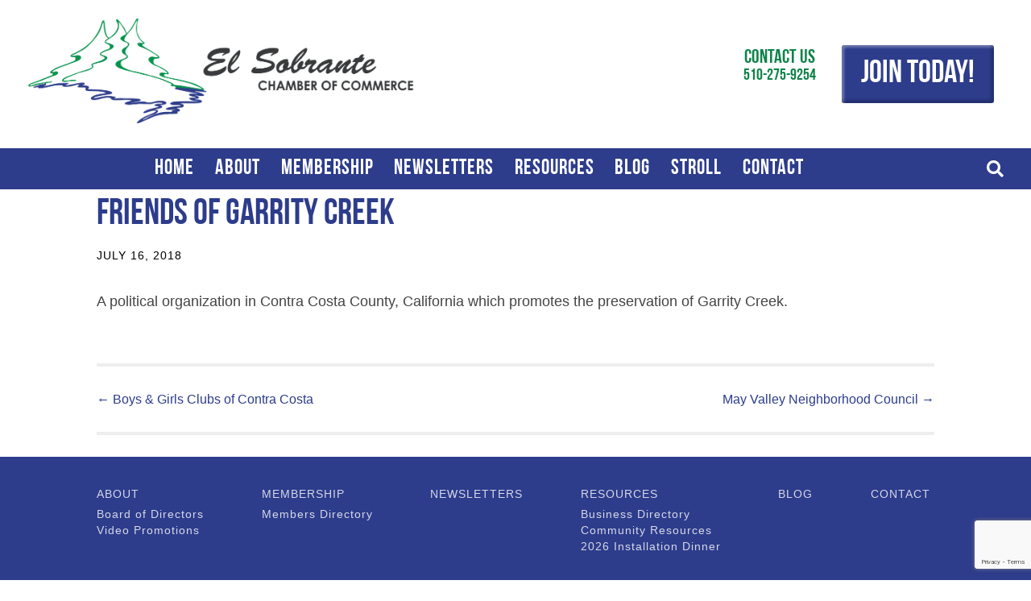

--- FILE ---
content_type: text/html; charset=UTF-8
request_url: https://www.elsobrantechamber.com/resource/friends-of-garrity-creek/
body_size: 12933
content:
<!DOCTYPE html>
<html lang="en-US">
<head>
<meta charset="UTF-8">
<meta name="viewport" content="width=device-width, initial-scale=1">
<title>Friends of Garrity Creek - El Sobrante Chamber of Commerce</title>
<link rel="profile" href="http://gmpg.org/xfn/11">
<link rel="pingback" href="https://www.elsobrantechamber.com/xmlrpc.php">
<link rel="stylesheet" href="https://use.fontawesome.com/releases/v5.3.1/css/all.css" integrity="sha384-mzrmE5qonljUremFsqc01SB46JvROS7bZs3IO2EmfFsd15uHvIt+Y8vEf7N7fWAU" crossorigin="anonymous">

<meta name='robots' content='index, follow, max-image-preview:large, max-snippet:-1, max-video-preview:-1' />

	<!-- This site is optimized with the Yoast SEO plugin v26.8 - https://yoast.com/product/yoast-seo-wordpress/ -->
	<link rel="canonical" href="https://www.elsobrantechamber.com/resource/friends-of-garrity-creek/" />
	<meta property="og:locale" content="en_US" />
	<meta property="og:type" content="article" />
	<meta property="og:title" content="Friends of Garrity Creek - El Sobrante Chamber of Commerce" />
	<meta property="og:description" content="A political organization in Contra Costa County, California which promotes the preservation of Garrity Creek." />
	<meta property="og:url" content="https://www.elsobrantechamber.com/resource/friends-of-garrity-creek/" />
	<meta property="og:site_name" content="El Sobrante Chamber of Commerce" />
	<meta property="article:modified_time" content="2018-08-24T00:26:10+00:00" />
	<meta property="og:image" content="https://www.elsobrantechamber.com/wp-content/uploads/2018/07/GarrityCreek.jpg" />
	<meta property="og:image:width" content="300" />
	<meta property="og:image:height" content="331" />
	<meta property="og:image:type" content="image/jpeg" />
	<meta name="twitter:card" content="summary_large_image" />
	<script type="application/ld+json" class="yoast-schema-graph">{"@context":"https://schema.org","@graph":[{"@type":"WebPage","@id":"https://www.elsobrantechamber.com/resource/friends-of-garrity-creek/","url":"https://www.elsobrantechamber.com/resource/friends-of-garrity-creek/","name":"Friends of Garrity Creek - El Sobrante Chamber of Commerce","isPartOf":{"@id":"https://www.elsobrantechamber.com/#website"},"primaryImageOfPage":{"@id":"https://www.elsobrantechamber.com/resource/friends-of-garrity-creek/#primaryimage"},"image":{"@id":"https://www.elsobrantechamber.com/resource/friends-of-garrity-creek/#primaryimage"},"thumbnailUrl":"https://www.elsobrantechamber.com/wp-content/uploads/2018/07/GarrityCreek.jpg","datePublished":"2018-07-16T17:20:32+00:00","dateModified":"2018-08-24T00:26:10+00:00","breadcrumb":{"@id":"https://www.elsobrantechamber.com/resource/friends-of-garrity-creek/#breadcrumb"},"inLanguage":"en-US","potentialAction":[{"@type":"ReadAction","target":["https://www.elsobrantechamber.com/resource/friends-of-garrity-creek/"]}]},{"@type":"ImageObject","inLanguage":"en-US","@id":"https://www.elsobrantechamber.com/resource/friends-of-garrity-creek/#primaryimage","url":"https://www.elsobrantechamber.com/wp-content/uploads/2018/07/GarrityCreek.jpg","contentUrl":"https://www.elsobrantechamber.com/wp-content/uploads/2018/07/GarrityCreek.jpg","width":300,"height":331,"caption":"friends of garrity creek"},{"@type":"BreadcrumbList","@id":"https://www.elsobrantechamber.com/resource/friends-of-garrity-creek/#breadcrumb","itemListElement":[{"@type":"ListItem","position":1,"name":"Home","item":"https://www.elsobrantechamber.com/"},{"@type":"ListItem","position":2,"name":"Resources","item":"https://www.elsobrantechamber.com/resource/"},{"@type":"ListItem","position":3,"name":"Friends of Garrity Creek"}]},{"@type":"WebSite","@id":"https://www.elsobrantechamber.com/#website","url":"https://www.elsobrantechamber.com/","name":"El Sobrante Chamber of Commerce","description":"Supporting El Sobrante, CA and the surrounding business communities.","publisher":{"@id":"https://www.elsobrantechamber.com/#organization"},"potentialAction":[{"@type":"SearchAction","target":{"@type":"EntryPoint","urlTemplate":"https://www.elsobrantechamber.com/?s={search_term_string}"},"query-input":{"@type":"PropertyValueSpecification","valueRequired":true,"valueName":"search_term_string"}}],"inLanguage":"en-US"},{"@type":"Organization","@id":"https://www.elsobrantechamber.com/#organization","name":"El Sobrante Chamber of Commerce","url":"https://www.elsobrantechamber.com/","logo":{"@type":"ImageObject","inLanguage":"en-US","@id":"https://www.elsobrantechamber.com/#/schema/logo/image/","url":"https://www.elsobrantechamber.com/wp-content/uploads/2018/08/logo-transparent.png","contentUrl":"https://www.elsobrantechamber.com/wp-content/uploads/2018/08/logo-transparent.png","width":4584,"height":1190,"caption":"El Sobrante Chamber of Commerce"},"image":{"@id":"https://www.elsobrantechamber.com/#/schema/logo/image/"}}]}</script>
	<!-- / Yoast SEO plugin. -->


<link rel='dns-prefetch' href='//stats.wp.com' />
<link rel='dns-prefetch' href='//fonts.googleapis.com' />
<link rel="alternate" type="application/rss+xml" title="El Sobrante Chamber of Commerce &raquo; Feed" href="https://www.elsobrantechamber.com/feed/" />
<link rel="alternate" type="text/calendar" title="El Sobrante Chamber of Commerce &raquo; iCal Feed" href="https://www.elsobrantechamber.com/events/?ical=1" />
<link rel="alternate" title="oEmbed (JSON)" type="application/json+oembed" href="https://www.elsobrantechamber.com/wp-json/oembed/1.0/embed?url=https%3A%2F%2Fwww.elsobrantechamber.com%2Fresource%2Ffriends-of-garrity-creek%2F" />
<link rel="alternate" title="oEmbed (XML)" type="text/xml+oembed" href="https://www.elsobrantechamber.com/wp-json/oembed/1.0/embed?url=https%3A%2F%2Fwww.elsobrantechamber.com%2Fresource%2Ffriends-of-garrity-creek%2F&#038;format=xml" />
<style id='wp-img-auto-sizes-contain-inline-css' type='text/css'>
img:is([sizes=auto i],[sizes^="auto," i]){contain-intrinsic-size:3000px 1500px}
/*# sourceURL=wp-img-auto-sizes-contain-inline-css */
</style>
<link rel='stylesheet' id='FontAwesome-css' href='https://www.elsobrantechamber.com/wp-content/plugins/countdown-wpdevart-extended/includes/admin/css/font-awesome.min.css?ver=6.9' type='text/css' media='all' />
<link rel='stylesheet' id='wpdevart_countdown_extend_front-css' href='https://www.elsobrantechamber.com/wp-content/plugins/countdown-wpdevart-extended/includes/frontend/css/front_end.css?ver=6.9' type='text/css' media='all' />
<style id='wp-emoji-styles-inline-css' type='text/css'>

	img.wp-smiley, img.emoji {
		display: inline !important;
		border: none !important;
		box-shadow: none !important;
		height: 1em !important;
		width: 1em !important;
		margin: 0 0.07em !important;
		vertical-align: -0.1em !important;
		background: none !important;
		padding: 0 !important;
	}
/*# sourceURL=wp-emoji-styles-inline-css */
</style>
<link rel='stylesheet' id='wp-block-library-css' href='https://www.elsobrantechamber.com/wp-includes/css/dist/block-library/style.min.css?ver=6.9' type='text/css' media='all' />
<style id='global-styles-inline-css' type='text/css'>
:root{--wp--preset--aspect-ratio--square: 1;--wp--preset--aspect-ratio--4-3: 4/3;--wp--preset--aspect-ratio--3-4: 3/4;--wp--preset--aspect-ratio--3-2: 3/2;--wp--preset--aspect-ratio--2-3: 2/3;--wp--preset--aspect-ratio--16-9: 16/9;--wp--preset--aspect-ratio--9-16: 9/16;--wp--preset--color--black: #000000;--wp--preset--color--cyan-bluish-gray: #abb8c3;--wp--preset--color--white: #ffffff;--wp--preset--color--pale-pink: #f78da7;--wp--preset--color--vivid-red: #cf2e2e;--wp--preset--color--luminous-vivid-orange: #ff6900;--wp--preset--color--luminous-vivid-amber: #fcb900;--wp--preset--color--light-green-cyan: #7bdcb5;--wp--preset--color--vivid-green-cyan: #00d084;--wp--preset--color--pale-cyan-blue: #8ed1fc;--wp--preset--color--vivid-cyan-blue: #0693e3;--wp--preset--color--vivid-purple: #9b51e0;--wp--preset--gradient--vivid-cyan-blue-to-vivid-purple: linear-gradient(135deg,rgb(6,147,227) 0%,rgb(155,81,224) 100%);--wp--preset--gradient--light-green-cyan-to-vivid-green-cyan: linear-gradient(135deg,rgb(122,220,180) 0%,rgb(0,208,130) 100%);--wp--preset--gradient--luminous-vivid-amber-to-luminous-vivid-orange: linear-gradient(135deg,rgb(252,185,0) 0%,rgb(255,105,0) 100%);--wp--preset--gradient--luminous-vivid-orange-to-vivid-red: linear-gradient(135deg,rgb(255,105,0) 0%,rgb(207,46,46) 100%);--wp--preset--gradient--very-light-gray-to-cyan-bluish-gray: linear-gradient(135deg,rgb(238,238,238) 0%,rgb(169,184,195) 100%);--wp--preset--gradient--cool-to-warm-spectrum: linear-gradient(135deg,rgb(74,234,220) 0%,rgb(151,120,209) 20%,rgb(207,42,186) 40%,rgb(238,44,130) 60%,rgb(251,105,98) 80%,rgb(254,248,76) 100%);--wp--preset--gradient--blush-light-purple: linear-gradient(135deg,rgb(255,206,236) 0%,rgb(152,150,240) 100%);--wp--preset--gradient--blush-bordeaux: linear-gradient(135deg,rgb(254,205,165) 0%,rgb(254,45,45) 50%,rgb(107,0,62) 100%);--wp--preset--gradient--luminous-dusk: linear-gradient(135deg,rgb(255,203,112) 0%,rgb(199,81,192) 50%,rgb(65,88,208) 100%);--wp--preset--gradient--pale-ocean: linear-gradient(135deg,rgb(255,245,203) 0%,rgb(182,227,212) 50%,rgb(51,167,181) 100%);--wp--preset--gradient--electric-grass: linear-gradient(135deg,rgb(202,248,128) 0%,rgb(113,206,126) 100%);--wp--preset--gradient--midnight: linear-gradient(135deg,rgb(2,3,129) 0%,rgb(40,116,252) 100%);--wp--preset--font-size--small: 13px;--wp--preset--font-size--medium: 20px;--wp--preset--font-size--large: 36px;--wp--preset--font-size--x-large: 42px;--wp--preset--spacing--20: 0.44rem;--wp--preset--spacing--30: 0.67rem;--wp--preset--spacing--40: 1rem;--wp--preset--spacing--50: 1.5rem;--wp--preset--spacing--60: 2.25rem;--wp--preset--spacing--70: 3.38rem;--wp--preset--spacing--80: 5.06rem;--wp--preset--shadow--natural: 6px 6px 9px rgba(0, 0, 0, 0.2);--wp--preset--shadow--deep: 12px 12px 50px rgba(0, 0, 0, 0.4);--wp--preset--shadow--sharp: 6px 6px 0px rgba(0, 0, 0, 0.2);--wp--preset--shadow--outlined: 6px 6px 0px -3px rgb(255, 255, 255), 6px 6px rgb(0, 0, 0);--wp--preset--shadow--crisp: 6px 6px 0px rgb(0, 0, 0);}:where(.is-layout-flex){gap: 0.5em;}:where(.is-layout-grid){gap: 0.5em;}body .is-layout-flex{display: flex;}.is-layout-flex{flex-wrap: wrap;align-items: center;}.is-layout-flex > :is(*, div){margin: 0;}body .is-layout-grid{display: grid;}.is-layout-grid > :is(*, div){margin: 0;}:where(.wp-block-columns.is-layout-flex){gap: 2em;}:where(.wp-block-columns.is-layout-grid){gap: 2em;}:where(.wp-block-post-template.is-layout-flex){gap: 1.25em;}:where(.wp-block-post-template.is-layout-grid){gap: 1.25em;}.has-black-color{color: var(--wp--preset--color--black) !important;}.has-cyan-bluish-gray-color{color: var(--wp--preset--color--cyan-bluish-gray) !important;}.has-white-color{color: var(--wp--preset--color--white) !important;}.has-pale-pink-color{color: var(--wp--preset--color--pale-pink) !important;}.has-vivid-red-color{color: var(--wp--preset--color--vivid-red) !important;}.has-luminous-vivid-orange-color{color: var(--wp--preset--color--luminous-vivid-orange) !important;}.has-luminous-vivid-amber-color{color: var(--wp--preset--color--luminous-vivid-amber) !important;}.has-light-green-cyan-color{color: var(--wp--preset--color--light-green-cyan) !important;}.has-vivid-green-cyan-color{color: var(--wp--preset--color--vivid-green-cyan) !important;}.has-pale-cyan-blue-color{color: var(--wp--preset--color--pale-cyan-blue) !important;}.has-vivid-cyan-blue-color{color: var(--wp--preset--color--vivid-cyan-blue) !important;}.has-vivid-purple-color{color: var(--wp--preset--color--vivid-purple) !important;}.has-black-background-color{background-color: var(--wp--preset--color--black) !important;}.has-cyan-bluish-gray-background-color{background-color: var(--wp--preset--color--cyan-bluish-gray) !important;}.has-white-background-color{background-color: var(--wp--preset--color--white) !important;}.has-pale-pink-background-color{background-color: var(--wp--preset--color--pale-pink) !important;}.has-vivid-red-background-color{background-color: var(--wp--preset--color--vivid-red) !important;}.has-luminous-vivid-orange-background-color{background-color: var(--wp--preset--color--luminous-vivid-orange) !important;}.has-luminous-vivid-amber-background-color{background-color: var(--wp--preset--color--luminous-vivid-amber) !important;}.has-light-green-cyan-background-color{background-color: var(--wp--preset--color--light-green-cyan) !important;}.has-vivid-green-cyan-background-color{background-color: var(--wp--preset--color--vivid-green-cyan) !important;}.has-pale-cyan-blue-background-color{background-color: var(--wp--preset--color--pale-cyan-blue) !important;}.has-vivid-cyan-blue-background-color{background-color: var(--wp--preset--color--vivid-cyan-blue) !important;}.has-vivid-purple-background-color{background-color: var(--wp--preset--color--vivid-purple) !important;}.has-black-border-color{border-color: var(--wp--preset--color--black) !important;}.has-cyan-bluish-gray-border-color{border-color: var(--wp--preset--color--cyan-bluish-gray) !important;}.has-white-border-color{border-color: var(--wp--preset--color--white) !important;}.has-pale-pink-border-color{border-color: var(--wp--preset--color--pale-pink) !important;}.has-vivid-red-border-color{border-color: var(--wp--preset--color--vivid-red) !important;}.has-luminous-vivid-orange-border-color{border-color: var(--wp--preset--color--luminous-vivid-orange) !important;}.has-luminous-vivid-amber-border-color{border-color: var(--wp--preset--color--luminous-vivid-amber) !important;}.has-light-green-cyan-border-color{border-color: var(--wp--preset--color--light-green-cyan) !important;}.has-vivid-green-cyan-border-color{border-color: var(--wp--preset--color--vivid-green-cyan) !important;}.has-pale-cyan-blue-border-color{border-color: var(--wp--preset--color--pale-cyan-blue) !important;}.has-vivid-cyan-blue-border-color{border-color: var(--wp--preset--color--vivid-cyan-blue) !important;}.has-vivid-purple-border-color{border-color: var(--wp--preset--color--vivid-purple) !important;}.has-vivid-cyan-blue-to-vivid-purple-gradient-background{background: var(--wp--preset--gradient--vivid-cyan-blue-to-vivid-purple) !important;}.has-light-green-cyan-to-vivid-green-cyan-gradient-background{background: var(--wp--preset--gradient--light-green-cyan-to-vivid-green-cyan) !important;}.has-luminous-vivid-amber-to-luminous-vivid-orange-gradient-background{background: var(--wp--preset--gradient--luminous-vivid-amber-to-luminous-vivid-orange) !important;}.has-luminous-vivid-orange-to-vivid-red-gradient-background{background: var(--wp--preset--gradient--luminous-vivid-orange-to-vivid-red) !important;}.has-very-light-gray-to-cyan-bluish-gray-gradient-background{background: var(--wp--preset--gradient--very-light-gray-to-cyan-bluish-gray) !important;}.has-cool-to-warm-spectrum-gradient-background{background: var(--wp--preset--gradient--cool-to-warm-spectrum) !important;}.has-blush-light-purple-gradient-background{background: var(--wp--preset--gradient--blush-light-purple) !important;}.has-blush-bordeaux-gradient-background{background: var(--wp--preset--gradient--blush-bordeaux) !important;}.has-luminous-dusk-gradient-background{background: var(--wp--preset--gradient--luminous-dusk) !important;}.has-pale-ocean-gradient-background{background: var(--wp--preset--gradient--pale-ocean) !important;}.has-electric-grass-gradient-background{background: var(--wp--preset--gradient--electric-grass) !important;}.has-midnight-gradient-background{background: var(--wp--preset--gradient--midnight) !important;}.has-small-font-size{font-size: var(--wp--preset--font-size--small) !important;}.has-medium-font-size{font-size: var(--wp--preset--font-size--medium) !important;}.has-large-font-size{font-size: var(--wp--preset--font-size--large) !important;}.has-x-large-font-size{font-size: var(--wp--preset--font-size--x-large) !important;}
/*# sourceURL=global-styles-inline-css */
</style>

<style id='classic-theme-styles-inline-css' type='text/css'>
/*! This file is auto-generated */
.wp-block-button__link{color:#fff;background-color:#32373c;border-radius:9999px;box-shadow:none;text-decoration:none;padding:calc(.667em + 2px) calc(1.333em + 2px);font-size:1.125em}.wp-block-file__button{background:#32373c;color:#fff;text-decoration:none}
/*# sourceURL=/wp-includes/css/classic-themes.min.css */
</style>
<link rel='stylesheet' id='pdfemb-gutenberg-block-backend-js-css' href='https://www.elsobrantechamber.com/wp-content/plugins/PDFEmbedder-premium/css/pdfemb-blocks.css?ver=6.9' type='text/css' media='all' />
<link rel='stylesheet' id='contact-form-7-css' href='https://www.elsobrantechamber.com/wp-content/plugins/contact-form-7/includes/css/styles.css?ver=6.1.4' type='text/css' media='all' />
<link rel='stylesheet' id='wpcdt-public-css-css' href='https://www.elsobrantechamber.com/wp-content/plugins/countdown-timer-ultimate/assets/css/wpcdt-public.css?ver=2.6.9' type='text/css' media='all' />
<link rel='stylesheet' id='events-manager-css' href='https://www.elsobrantechamber.com/wp-content/plugins/events-manager/includes/css/events-manager.min.css?ver=7.2.3.1' type='text/css' media='all' />
<link rel='stylesheet' id='nerdy-staff-style-css' href='https://www.elsobrantechamber.com/wp-content/plugins/nerdy-staff/staff.css?ver=6.9' type='text/css' media='all' />
<link rel='stylesheet' id='bwg_fonts-css' href='https://www.elsobrantechamber.com/wp-content/plugins/photo-gallery/css/bwg-fonts/fonts.css?ver=0.0.1' type='text/css' media='all' />
<link rel='stylesheet' id='sumoselect-css' href='https://www.elsobrantechamber.com/wp-content/plugins/photo-gallery/css/sumoselect.min.css?ver=3.4.6' type='text/css' media='all' />
<link rel='stylesheet' id='mCustomScrollbar-css' href='https://www.elsobrantechamber.com/wp-content/plugins/photo-gallery/css/jquery.mCustomScrollbar.min.css?ver=3.1.5' type='text/css' media='all' />
<link rel='stylesheet' id='bwg_googlefonts-css' href='https://fonts.googleapis.com/css?family=Ubuntu&#038;subset=greek,latin,greek-ext,vietnamese,cyrillic-ext,latin-ext,cyrillic' type='text/css' media='all' />
<link rel='stylesheet' id='bwg_frontend-css' href='https://www.elsobrantechamber.com/wp-content/plugins/photo-gallery/css/styles.min.css?ver=1.8.37' type='text/css' media='all' />
<link rel='stylesheet' id='wp-fullcalendar-css' href='https://www.elsobrantechamber.com/wp-content/plugins/wp-fullcalendar/includes/css/main.css?ver=1.6' type='text/css' media='all' />
<link rel='stylesheet' id='wp-fullcalendar-tippy-light-border-css' href='https://www.elsobrantechamber.com/wp-content/plugins/wp-fullcalendar/includes/css/tippy/light-border.css?ver=1.6' type='text/css' media='all' />
<link rel='stylesheet' id='jquery-ui-css' href='https://www.elsobrantechamber.com/wp-content/plugins/wp-fullcalendar/includes/css/jquery-ui/ui-lightness/jquery-ui.min.css?ver=1.6' type='text/css' media='all' />
<link rel='stylesheet' id='jquery-ui-theme-css' href='https://www.elsobrantechamber.com/wp-content/plugins/wp-fullcalendar/includes/css/jquery-ui/ui-lightness/theme.css?ver=1.6' type='text/css' media='all' />
<link rel='stylesheet' id='cubiculum-parent-style-css' href='https://www.elsobrantechamber.com/wp-content/themes/hemingway-rewritten/style.css?ver=1.0.3' type='text/css' media='all' />
<link rel='stylesheet' id='cubiculum-style-css' href='https://www.elsobrantechamber.com/wp-content/themes/cubiculum/style.css?ver=1.1.2' type='text/css' media='all' />
<link rel='stylesheet' id='hemingway-rewritten-fonts-css' href='https://fonts.googleapis.com/css?family=Raleway%3A400%2C300%2C700%7CLato%3A400%2C700%2C400italic%2C700italic&#038;subset=latin%2Clatin-ext' type='text/css' media='all' />
<link rel='stylesheet' id='genericons-css' href='https://www.elsobrantechamber.com/wp-content/plugins/jetpack/_inc/genericons/genericons/genericons.css?ver=3.1' type='text/css' media='all' />
<script type="text/javascript" src="https://www.elsobrantechamber.com/wp-includes/js/jquery/jquery.min.js?ver=3.7.1" id="jquery-core-js"></script>
<script type="text/javascript" src="https://www.elsobrantechamber.com/wp-includes/js/jquery/jquery-migrate.min.js?ver=3.4.1" id="jquery-migrate-js"></script>
<script type="text/javascript" src="https://www.elsobrantechamber.com/wp-content/plugins/countdown-wpdevart-extended/includes/frontend/js/front_timer.js?ver=6.9" id="wpdevart_countdown_extendex_standart-js"></script>
<script type="text/javascript" id="cf7pp-redirect_method-js-extra">
/* <![CDATA[ */
var ajax_object_cf7pp = {"ajax_url":"https://www.elsobrantechamber.com/wp-admin/admin-ajax.php","rest_url":"https://www.elsobrantechamber.com/wp-json/cf7pp/v1/","request_method":"1","forms":"[\"2197|paypal\",\"503|paypal\"]","path_paypal":"https://www.elsobrantechamber.com/?cf7pp_paypal_redirect=","path_stripe":"https://www.elsobrantechamber.com/?cf7pp_stripe_redirect=","method":"2"};
//# sourceURL=cf7pp-redirect_method-js-extra
/* ]]> */
</script>
<script type="text/javascript" src="https://www.elsobrantechamber.com/wp-content/plugins/contact-form-7-paypal-add-on/assets/js/redirect_method.js?ver=2.4.6" id="cf7pp-redirect_method-js"></script>
<script type="text/javascript" src="https://www.elsobrantechamber.com/wp-includes/js/jquery/ui/core.min.js?ver=1.13.3" id="jquery-ui-core-js"></script>
<script type="text/javascript" src="https://www.elsobrantechamber.com/wp-includes/js/jquery/ui/mouse.min.js?ver=1.13.3" id="jquery-ui-mouse-js"></script>
<script type="text/javascript" src="https://www.elsobrantechamber.com/wp-includes/js/jquery/ui/sortable.min.js?ver=1.13.3" id="jquery-ui-sortable-js"></script>
<script type="text/javascript" src="https://www.elsobrantechamber.com/wp-includes/js/jquery/ui/datepicker.min.js?ver=1.13.3" id="jquery-ui-datepicker-js"></script>
<script type="text/javascript" id="jquery-ui-datepicker-js-after">
/* <![CDATA[ */
jQuery(function(jQuery){jQuery.datepicker.setDefaults({"closeText":"Close","currentText":"Today","monthNames":["January","February","March","April","May","June","July","August","September","October","November","December"],"monthNamesShort":["Jan","Feb","Mar","Apr","May","Jun","Jul","Aug","Sep","Oct","Nov","Dec"],"nextText":"Next","prevText":"Previous","dayNames":["Sunday","Monday","Tuesday","Wednesday","Thursday","Friday","Saturday"],"dayNamesShort":["Sun","Mon","Tue","Wed","Thu","Fri","Sat"],"dayNamesMin":["S","M","T","W","T","F","S"],"dateFormat":"MM d, yy","firstDay":0,"isRTL":false});});
//# sourceURL=jquery-ui-datepicker-js-after
/* ]]> */
</script>
<script type="text/javascript" src="https://www.elsobrantechamber.com/wp-includes/js/jquery/ui/resizable.min.js?ver=1.13.3" id="jquery-ui-resizable-js"></script>
<script type="text/javascript" src="https://www.elsobrantechamber.com/wp-includes/js/jquery/ui/draggable.min.js?ver=1.13.3" id="jquery-ui-draggable-js"></script>
<script type="text/javascript" src="https://www.elsobrantechamber.com/wp-includes/js/jquery/ui/controlgroup.min.js?ver=1.13.3" id="jquery-ui-controlgroup-js"></script>
<script type="text/javascript" src="https://www.elsobrantechamber.com/wp-includes/js/jquery/ui/checkboxradio.min.js?ver=1.13.3" id="jquery-ui-checkboxradio-js"></script>
<script type="text/javascript" src="https://www.elsobrantechamber.com/wp-includes/js/jquery/ui/button.min.js?ver=1.13.3" id="jquery-ui-button-js"></script>
<script type="text/javascript" src="https://www.elsobrantechamber.com/wp-includes/js/jquery/ui/dialog.min.js?ver=1.13.3" id="jquery-ui-dialog-js"></script>
<script type="text/javascript" id="events-manager-js-extra">
/* <![CDATA[ */
var EM = {"ajaxurl":"https://www.elsobrantechamber.com/wp-admin/admin-ajax.php","locationajaxurl":"https://www.elsobrantechamber.com/wp-admin/admin-ajax.php?action=locations_search","firstDay":"0","locale":"en","dateFormat":"yy-mm-dd","ui_css":"https://www.elsobrantechamber.com/wp-content/plugins/events-manager/includes/css/jquery-ui/build.min.css","show24hours":"0","is_ssl":"1","autocomplete_limit":"10","calendar":{"breakpoints":{"small":560,"medium":908,"large":false},"month_format":"M Y"},"phone":"","datepicker":{"format":"m/d/Y"},"search":{"breakpoints":{"small":650,"medium":850,"full":false}},"url":"https://www.elsobrantechamber.com/wp-content/plugins/events-manager","assets":{"input.em-uploader":{"js":{"em-uploader":{"url":"https://www.elsobrantechamber.com/wp-content/plugins/events-manager/includes/js/em-uploader.js?v=7.2.3.1","event":"em_uploader_ready"}}},".em-event-editor":{"js":{"event-editor":{"url":"https://www.elsobrantechamber.com/wp-content/plugins/events-manager/includes/js/events-manager-event-editor.js?v=7.2.3.1","event":"em_event_editor_ready"}},"css":{"event-editor":"https://www.elsobrantechamber.com/wp-content/plugins/events-manager/includes/css/events-manager-event-editor.min.css?v=7.2.3.1"}},".em-recurrence-sets, .em-timezone":{"js":{"luxon":{"url":"luxon/luxon.js?v=7.2.3.1","event":"em_luxon_ready"}}},".em-booking-form, #em-booking-form, .em-booking-recurring, .em-event-booking-form":{"js":{"em-bookings":{"url":"https://www.elsobrantechamber.com/wp-content/plugins/events-manager/includes/js/bookingsform.js?v=7.2.3.1","event":"em_booking_form_js_loaded"}}},"#em-opt-archetypes":{"js":{"archetypes":"https://www.elsobrantechamber.com/wp-content/plugins/events-manager/includes/js/admin-archetype-editor.js?v=7.2.3.1","archetypes_ms":"https://www.elsobrantechamber.com/wp-content/plugins/events-manager/includes/js/admin-archetypes.js?v=7.2.3.1","qs":"qs/qs.js?v=7.2.3.1"}}},"cached":"1","bookingInProgress":"Please wait while the booking is being submitted.","tickets_save":"Save Ticket","bookingajaxurl":"https://www.elsobrantechamber.com/wp-admin/admin-ajax.php","bookings_export_save":"Export Bookings","bookings_settings_save":"Save Settings","booking_delete":"Are you sure you want to delete?","booking_offset":"30","bookings":{"submit_button":{"text":{"default":"RSVP","free":"RSVP","payment":"RSVP","processing":"Processing ..."}},"update_listener":""},"bb_full":"Sold Out","bb_book":"Book Now","bb_booking":"Booking...","bb_booked":"Booking Submitted","bb_error":"Booking Error. Try again?","bb_cancel":"Cancel","bb_canceling":"Canceling...","bb_cancelled":"Cancelled","bb_cancel_error":"Cancellation Error. Try again?","txt_search":"Search","txt_searching":"Searching...","txt_loading":"Loading..."};
//# sourceURL=events-manager-js-extra
/* ]]> */
</script>
<script type="text/javascript" src="https://www.elsobrantechamber.com/wp-content/plugins/events-manager/includes/js/events-manager.js?ver=7.2.3.1" id="events-manager-js"></script>
<script type="text/javascript" src="https://www.elsobrantechamber.com/wp-content/plugins/photo-gallery/js/jquery.sumoselect.min.js?ver=3.4.6" id="sumoselect-js"></script>
<script type="text/javascript" src="https://www.elsobrantechamber.com/wp-content/plugins/photo-gallery/js/tocca.min.js?ver=2.0.9" id="bwg_mobile-js"></script>
<script type="text/javascript" src="https://www.elsobrantechamber.com/wp-content/plugins/photo-gallery/js/jquery.mCustomScrollbar.concat.min.js?ver=3.1.5" id="mCustomScrollbar-js"></script>
<script type="text/javascript" src="https://www.elsobrantechamber.com/wp-content/plugins/photo-gallery/js/jquery.fullscreen.min.js?ver=0.6.0" id="jquery-fullscreen-js"></script>
<script type="text/javascript" id="bwg_frontend-js-extra">
/* <![CDATA[ */
var bwg_objectsL10n = {"bwg_field_required":"field is required.","bwg_mail_validation":"This is not a valid email address.","bwg_search_result":"There are no images matching your search.","bwg_select_tag":"Select Tag","bwg_order_by":"Order By","bwg_search":"Search","bwg_show_ecommerce":"Show Ecommerce","bwg_hide_ecommerce":"Hide Ecommerce","bwg_show_comments":"Show Comments","bwg_hide_comments":"Hide Comments","bwg_restore":"Restore","bwg_maximize":"Maximize","bwg_fullscreen":"Fullscreen","bwg_exit_fullscreen":"Exit Fullscreen","bwg_search_tag":"SEARCH...","bwg_tag_no_match":"No tags found","bwg_all_tags_selected":"All tags selected","bwg_tags_selected":"tags selected","play":"Play","pause":"Pause","is_pro":"","bwg_play":"Play","bwg_pause":"Pause","bwg_hide_info":"Hide info","bwg_show_info":"Show info","bwg_hide_rating":"Hide rating","bwg_show_rating":"Show rating","ok":"Ok","cancel":"Cancel","select_all":"Select all","lazy_load":"0","lazy_loader":"https://www.elsobrantechamber.com/wp-content/plugins/photo-gallery/images/ajax_loader.png","front_ajax":"0","bwg_tag_see_all":"see all tags","bwg_tag_see_less":"see less tags"};
//# sourceURL=bwg_frontend-js-extra
/* ]]> */
</script>
<script type="text/javascript" src="https://www.elsobrantechamber.com/wp-content/plugins/photo-gallery/js/scripts.min.js?ver=1.8.37" id="bwg_frontend-js"></script>
<script type="text/javascript" src="https://www.elsobrantechamber.com/wp-includes/js/jquery/ui/menu.min.js?ver=1.13.3" id="jquery-ui-menu-js"></script>
<script type="text/javascript" src="https://www.elsobrantechamber.com/wp-includes/js/jquery/ui/selectmenu.min.js?ver=1.13.3" id="jquery-ui-selectmenu-js"></script>
<script type="text/javascript" src="https://www.elsobrantechamber.com/wp-includes/js/jquery/ui/tooltip.min.js?ver=1.13.3" id="jquery-ui-tooltip-js"></script>
<script type="text/javascript" src="https://www.elsobrantechamber.com/wp-includes/js/dist/vendor/moment.min.js?ver=2.30.1" id="moment-js"></script>
<script type="text/javascript" id="moment-js-after">
/* <![CDATA[ */
moment.updateLocale( 'en_US', {"months":["January","February","March","April","May","June","July","August","September","October","November","December"],"monthsShort":["Jan","Feb","Mar","Apr","May","Jun","Jul","Aug","Sep","Oct","Nov","Dec"],"weekdays":["Sunday","Monday","Tuesday","Wednesday","Thursday","Friday","Saturday"],"weekdaysShort":["Sun","Mon","Tue","Wed","Thu","Fri","Sat"],"week":{"dow":0},"longDateFormat":{"LT":"g:i a","LTS":null,"L":null,"LL":"F j, Y","LLL":"F j, Y g:i a","LLLL":null}} );
//# sourceURL=moment-js-after
/* ]]> */
</script>
<script type="text/javascript" id="wp-fullcalendar-js-extra">
/* <![CDATA[ */
var WPFC = {"ajaxurl":"https://www.elsobrantechamber.com/wp-admin/admin-ajax.php?action=WP_FullCalendar","firstDay":"0","wpfc_theme":"jquery-ui","wpfc_limit":"3","wpfc_limit_txt":"more ...","timeFormat":"h(:mm)A","defaultView":"month","weekends":"true","header":{"left":"prev,next today","center":"title","right":"month,basicWeek,basicDay"},"wpfc_qtips":"1","tippy_theme":"light-border","tippy_placement":"auto","tippy_loading":"Loading..."};
//# sourceURL=wp-fullcalendar-js-extra
/* ]]> */
</script>
<script type="text/javascript" src="https://www.elsobrantechamber.com/wp-content/plugins/wp-fullcalendar/includes/js/main.js?ver=1.6" id="wp-fullcalendar-js"></script>
<script type="text/javascript" src="https://www.elsobrantechamber.com/wp-content/themes/cubiculum/js/global.js?ver=6.9" id="cubiculum-script-js"></script>
<link rel="https://api.w.org/" href="https://www.elsobrantechamber.com/wp-json/" /><link rel="EditURI" type="application/rsd+xml" title="RSD" href="https://www.elsobrantechamber.com/xmlrpc.php?rsd" />
<link rel='shortlink' href='https://www.elsobrantechamber.com/?p=542' />
<meta name="et-api-version" content="v1"><meta name="et-api-origin" content="https://www.elsobrantechamber.com"><link rel="https://theeventscalendar.com/" href="https://www.elsobrantechamber.com/wp-json/tribe/tickets/v1/" /><meta name="tec-api-version" content="v1"><meta name="tec-api-origin" content="https://www.elsobrantechamber.com"><link rel="alternate" href="https://www.elsobrantechamber.com/wp-json/tribe/events/v1/" />	<style>img#wpstats{display:none}</style>
		<link rel="icon" href="https://www.elsobrantechamber.com/wp-content/uploads/2018/06/cropped-elsobchamber-icon-32x32.png" sizes="32x32" />
<link rel="icon" href="https://www.elsobrantechamber.com/wp-content/uploads/2018/06/cropped-elsobchamber-icon-192x192.png" sizes="192x192" />
<link rel="apple-touch-icon" href="https://www.elsobrantechamber.com/wp-content/uploads/2018/06/cropped-elsobchamber-icon-180x180.png" />
<meta name="msapplication-TileImage" content="https://www.elsobrantechamber.com/wp-content/uploads/2018/06/cropped-elsobchamber-icon-270x270.png" />
		<style type="text/css" id="wp-custom-css">
			.row-qty {
    width: auto;
}

.row-qty::before {
    content: 'Quantity: ';
}

.row-qty select {
    width: auto;
}

.main-table_1636 .row-desc {
    display: none;
}

table[class^=main-table_] td,
table[class^=main-table_] td > *{
	vertical-align: middle;
}

.booking {
	font-size: 0.7em;
	text-align: center;
}

.row-qty select option {
	display: none;
}

.row-qty select option:nth-child(2),
.row-qty select option:nth-child(3),
.row-qty select option:nth-child(4),
.row-qty select option:nth-child(5),
.row-qty select option:nth-child(6) {
	display: block;
}



/*II NAVBAR STYLES*/
#content > div.breadcrumbs {
	display: none;
}
/*END NAVBAR STYLES*/





/*II SHOP PAGE STYLES*/
/*hide product meta (skus)*/
div.product_meta {
	display: none !important;
}
/*END SHOP PAGE STYLES*/
		</style>
		

<!-- Google tag (gtag.js) -->
<script async src="https://www.googletagmanager.com/gtag/js?id=G-FWVDYWHQS0"></script>
<script>
  window.dataLayer = window.dataLayer || [];
  function gtag(){dataLayer.push(arguments);}
  gtag('js', new Date());

  gtag('config', 'G-FWVDYWHQS0');
</script>

<!-- Google Tag Manager -->
<script>(function(w,d,s,l,i){w[l]=w[l]||[];w[l].push({'gtm.start':
new Date().getTime(),event:'gtm.js'});var f=d.getElementsByTagName(s)[0],
j=d.createElement(s),dl=l!='dataLayer'?'&l='+l:'';j.async=true;j.src=
'https://www.googletagmanager.com/gtm.js?id='+i+dl;f.parentNode.insertBefore(j,f);
})(window,document,'script','dataLayer','GTM-MMMMHKQ');</script>
<!-- End Google Tag Manager -->

</head>

<body class="wp-singular cubiculum_resource-template-default single single-cubiculum_resource postid-542 wp-custom-logo wp-theme-hemingway-rewritten wp-child-theme-cubiculum tribe-no-js tec-no-tickets-on-recurring tec-no-rsvp-on-recurring metaslider-plugin group-blog one-column wpbdp-with-button-styles tribe-theme-hemingway-rewritten">
  <!-- Google Tag Manager (noscript) -->
<noscript><iframe src="https://www.googletagmanager.com/ns.html?id=GTM-MMMMHKQ"
height="0" width="0" style="display:none;visibility:hidden"></iframe></noscript>
<!-- End Google Tag Manager (noscript) -->

<div id="page" class="hfeed site">

	<header id="masthead" class="site-header" role="banner">

		<div class="site-header-image">
			<div class="site-branding-wrapper">
				<a href="https://www.elsobrantechamber.com/" class="custom-logo-link" rel="home"><img width="4584" height="1190" src="https://www.elsobrantechamber.com/wp-content/uploads/2018/08/logo-transparent.png" class="custom-logo" alt="el sobrante chamber of commerce" decoding="async" fetchpriority="high" srcset="https://www.elsobrantechamber.com/wp-content/uploads/2018/08/logo-transparent.png 4584w, https://www.elsobrantechamber.com/wp-content/uploads/2018/08/logo-transparent-300x78.png 300w, https://www.elsobrantechamber.com/wp-content/uploads/2018/08/logo-transparent-768x199.png 768w, https://www.elsobrantechamber.com/wp-content/uploads/2018/08/logo-transparent-1024x266.png 1024w, https://www.elsobrantechamber.com/wp-content/uploads/2018/08/logo-transparent-676x175.png 676w" sizes="(max-width: 4584px) 100vw, 4584px" /></a>			</div>
		</div>
                    <ul class="header-widgets">
                <li id="text-3" class="widget widget_text">			<div class="textwidget"><p style="margin: 0;"><a class="email" href="/contact">Contact Us</a></p>
<p style="margin: 0;"><a href="tel:510-275-9254">510-275-9254</a></p>
<p>&nbsp;</p>
</div>
		</li><li id="text-2" class="widget widget_text">			<div class="textwidget"><p><a class="button big" href="/membership/">Join Today!</a></p>
</div>
		</li>            </ul>
        	</header><!-- #masthead -->
	<div id='top-menus'>
		<nav id="site-navigation" class="main-navigation clear" role="navigation">
			<h1 class="menu-toggle" title="Menu"><span class="screen-reader-text">Menu</span></h1>
			<a class="skip-link screen-reader-text" href="#content">Skip to content</a>

			<div class="menu-primary-menu-container"><ul id="menu-primary-menu" class="menu"><li id="menu-item-60" class="menu-item menu-item-type-post_type menu-item-object-page menu-item-home menu-item-60"><a href="https://www.elsobrantechamber.com/">Home</a></li>
<li id="menu-item-55" class="menu-item menu-item-type-post_type menu-item-object-page menu-item-has-children menu-item-55"><a href="https://www.elsobrantechamber.com/about/">About</a>
<ul class="sub-menu">
	<li id="menu-item-186" class="menu-item menu-item-type-post_type menu-item-object-page menu-item-186"><a href="https://www.elsobrantechamber.com/board-of-directors/">Board of Directors</a></li>
	<li id="menu-item-2348" class="menu-item menu-item-type-post_type menu-item-object-page menu-item-2348"><a href="https://www.elsobrantechamber.com/video-promotions/">Video Promotions</a></li>
</ul>
</li>
<li id="menu-item-2571" class="menu-item menu-item-type-post_type menu-item-object-page menu-item-has-children menu-item-2571"><a href="https://www.elsobrantechamber.com/shop-chamber-membership-rates/">Membership</a>
<ul class="sub-menu">
	<li id="menu-item-185" class="menu-item menu-item-type-custom menu-item-object-custom menu-item-185"><a href="/member/">Members Directory</a></li>
</ul>
</li>
<li id="menu-item-396" class="menu-item menu-item-type-post_type_archive menu-item-object-newsletter menu-item-396"><a href="https://www.elsobrantechamber.com/newsletter/">Newsletters</a></li>
<li id="menu-item-401" class="menu-item menu-item-type-post_type menu-item-object-page menu-item-has-children menu-item-401"><a href="https://www.elsobrantechamber.com/resources/">Resources</a>
<ul class="sub-menu">
	<li id="menu-item-886" class="menu-item menu-item-type-post_type menu-item-object-page menu-item-886"><a href="https://www.elsobrantechamber.com/resources/business-directory/">Business Directory</a></li>
	<li id="menu-item-4003" class="menu-item menu-item-type-post_type menu-item-object-post menu-item-4003"><a href="https://www.elsobrantechamber.com/community-resources/">Community Resources</a></li>
	<li id="menu-item-63" class="menu-item menu-item-type-post_type menu-item-object-page menu-item-63"><a href="https://www.elsobrantechamber.com/2025installation/">2026 Installation Dinner</a></li>
</ul>
</li>
<li id="menu-item-1549" class="menu-item menu-item-type-custom menu-item-object-custom menu-item-1549"><a>Blog</a></li>
<li id="menu-item-776" class="menu-item menu-item-type-post_type menu-item-object-page menu-item-776"><a href="https://www.elsobrantechamber.com/stroll/">Stroll</a></li>
<li id="menu-item-56" class="menu-item menu-item-type-post_type menu-item-object-page menu-item-56"><a href="https://www.elsobrantechamber.com/contact/">Contact</a></li>
</ul></div>			<div id="header-search">
				<div id="header-search-toggle">
					<span class="screen-reader-text">Search</span>
				</div>
				<form role="search" method="get" class="search-form" action="/">
	<label class='search-field-wrap'>
		<span class="screen-reader-text">Search for:</span>
		<input type="search" class="search-field" placeholder="Search..." value="" name="s">
	</label>
    <span class='search-submit-wrap'>
    	<input type="submit" class="search-submit" value="Search">
    </span>
</form>
			</div>
		</nav><!-- #site-navigation -->
		<nav id="site-navigation-sticky" class="main-navigation clear" role="navigation">
			<div class="site-header-image">
				<div class="site-branding-wrapper">
					<a href="https://www.elsobrantechamber.com/" class="custom-logo-link" rel="home"><img width="4584" height="1190" src="https://www.elsobrantechamber.com/wp-content/uploads/2018/08/logo-transparent.png" class="custom-logo" alt="el sobrante chamber of commerce" decoding="async" srcset="https://www.elsobrantechamber.com/wp-content/uploads/2018/08/logo-transparent.png 4584w, https://www.elsobrantechamber.com/wp-content/uploads/2018/08/logo-transparent-300x78.png 300w, https://www.elsobrantechamber.com/wp-content/uploads/2018/08/logo-transparent-768x199.png 768w, https://www.elsobrantechamber.com/wp-content/uploads/2018/08/logo-transparent-1024x266.png 1024w, https://www.elsobrantechamber.com/wp-content/uploads/2018/08/logo-transparent-676x175.png 676w" sizes="(max-width: 4584px) 100vw, 4584px" /></a>				</div>
			</div>

			<div class="menu-primary-menu-container"><ul id="menu-primary-menu-1" class="menu"><li class="menu-item menu-item-type-post_type menu-item-object-page menu-item-home menu-item-60"><a href="https://www.elsobrantechamber.com/">Home</a></li>
<li class="menu-item menu-item-type-post_type menu-item-object-page menu-item-has-children menu-item-55"><a href="https://www.elsobrantechamber.com/about/">About</a>
<ul class="sub-menu">
	<li class="menu-item menu-item-type-post_type menu-item-object-page menu-item-186"><a href="https://www.elsobrantechamber.com/board-of-directors/">Board of Directors</a></li>
	<li class="menu-item menu-item-type-post_type menu-item-object-page menu-item-2348"><a href="https://www.elsobrantechamber.com/video-promotions/">Video Promotions</a></li>
</ul>
</li>
<li class="menu-item menu-item-type-post_type menu-item-object-page menu-item-has-children menu-item-2571"><a href="https://www.elsobrantechamber.com/shop-chamber-membership-rates/">Membership</a>
<ul class="sub-menu">
	<li class="menu-item menu-item-type-custom menu-item-object-custom menu-item-185"><a href="/member/">Members Directory</a></li>
</ul>
</li>
<li class="menu-item menu-item-type-post_type_archive menu-item-object-newsletter menu-item-396"><a href="https://www.elsobrantechamber.com/newsletter/">Newsletters</a></li>
<li class="menu-item menu-item-type-post_type menu-item-object-page menu-item-has-children menu-item-401"><a href="https://www.elsobrantechamber.com/resources/">Resources</a>
<ul class="sub-menu">
	<li class="menu-item menu-item-type-post_type menu-item-object-page menu-item-886"><a href="https://www.elsobrantechamber.com/resources/business-directory/">Business Directory</a></li>
	<li class="menu-item menu-item-type-post_type menu-item-object-post menu-item-4003"><a href="https://www.elsobrantechamber.com/community-resources/">Community Resources</a></li>
	<li class="menu-item menu-item-type-post_type menu-item-object-page menu-item-63"><a href="https://www.elsobrantechamber.com/2025installation/">2026 Installation Dinner</a></li>
</ul>
</li>
<li class="menu-item menu-item-type-custom menu-item-object-custom menu-item-1549"><a>Blog</a></li>
<li class="menu-item menu-item-type-post_type menu-item-object-page menu-item-776"><a href="https://www.elsobrantechamber.com/stroll/">Stroll</a></li>
<li class="menu-item menu-item-type-post_type menu-item-object-page menu-item-56"><a href="https://www.elsobrantechamber.com/contact/">Contact</a></li>
</ul></div>
				            <ul class="header-widgets">
	                <li id="text-3" class="widget widget_text">			<div class="textwidget"><p style="margin: 0;"><a class="email" href="/contact">Contact Us</a></p>
<p style="margin: 0;"><a href="tel:510-275-9254">510-275-9254</a></p>
<p>&nbsp;</p>
</div>
		</li><li id="text-2" class="widget widget_text">			<div class="textwidget"><p><a class="button big" href="/membership/">Join Today!</a></p>
</div>
		</li>	            </ul>
	        			<div id="header-search">
				<div id="header-search-toggle">
					<span class="screen-reader-text">Search</span>
				</div>
				<form role="search" method="get" class="search-form" action="/">
	<label class='search-field-wrap'>
		<span class="screen-reader-text">Search for:</span>
		<input type="search" class="search-field" placeholder="Search..." value="" name="s">
	</label>
    <span class='search-submit-wrap'>
    	<input type="submit" class="search-submit" value="Search">
    </span>
</form>
			</div>
		</nav><!-- #site-navigation -->
	</div>
    		<div id="content" class="site-content">
					<div class='breadcrumbs'>
				<span property="itemListElement" typeof="ListItem"><a property="item" typeof="WebPage" title="Go to El Sobrante Chamber of Commerce." href="https://www.elsobrantechamber.com" class="home" ><span property="name">El Sobrante Chamber of Commerce</span></a><meta property="position" content="1"></span> &gt; <span property="itemListElement" typeof="ListItem"><a property="item" typeof="WebPage" title="Go to Resources." href="https://www.elsobrantechamber.com/resource/" class="archive post-cubiculum_resource-archive" ><span property="name">Resources</span></a><meta property="position" content="2"></span> &gt; <span property="itemListElement" typeof="ListItem"><a property="item" typeof="WebPage" title="Go to the Community Category archives." href="https://www.elsobrantechamber.com/resource-category/community/" class="taxonomy resource-category" ><span property="name">Community</span></a><meta property="position" content="3"></span> &gt; <span property="itemListElement" typeof="ListItem"><span property="name" class="post post-cubiculum_resource current-item">Friends of Garrity Creek</span><meta property="url" content="https://www.elsobrantechamber.com/resource/friends-of-garrity-creek/"><meta property="position" content="4"></span>			</div>
		
	<div id="primary" class="content-area">
		<main id="main" class="site-main" role="main">

					
			
<article id="post-542" class="post-542 cubiculum_resource type-cubiculum_resource status-publish has-post-thumbnail hentry resource-category-community">
	<header class="entry-header">
					<h1 class="entry-title">Friends of Garrity Creek</h1>				<div class="entry-meta">
			<span class="posted-on"><a href="https://www.elsobrantechamber.com/resource/friends-of-garrity-creek/" rel="bookmark"><time class="entry-date published" datetime="2018-07-16T17:20:32-07:00">July 16, 2018</time><time class="updated" datetime="2018-08-24T00:26:10-07:00">August 24, 2018</time></a></span><span class="byline"></span>					</div><!-- .entry-meta -->
	</header><!-- .entry-header -->

	<div class="entry-content">
        		<p>A political organization in Contra Costa County, California which promotes the preservation of Garrity Creek.</p>
<div id="toc" class="toc"></div>
			</div><!-- .entry-content -->

	<footer class="entry-meta">
					</footer><!-- .entry-meta -->
</article><!-- #post-## -->

				<nav class="navigation post-navigation" role="navigation">
		<h1 class="screen-reader-text">Post navigation</h1>
		<div class="nav-links">
			<div class="nav-previous"><a href="https://www.elsobrantechamber.com/resource/boys-girls-clubs-of-contra-costa/" rel="prev"><span class="meta-nav">&larr;</span> Boys &#038; Girls Clubs of Contra Costa</a></div><div class="nav-next"><a href="https://www.elsobrantechamber.com/resource/may-valley-neighborhood-council/" rel="next">May Valley Neighborhood Council <span class="meta-nav">&rarr;</span></a></div>		</div><!-- .nav-links -->
	</nav><!-- .navigation -->
	
			
		
		</main><!-- #main -->
	</div><!-- #primary -->


<div id="secondary" class="widget-area" role="complementary">

    
    
        </div><!-- #secondary -->

	</div><!-- #content -->
	<footer id="colophon" class="site-footer" role="contentinfo">
		<nav id="site-navigation-footer" class="main-navigation clear" role="navigation">
			<div class="menu-primary-menu-container"><ul id="menu-primary-menu-2" class="menu"><li class="menu-item menu-item-type-post_type menu-item-object-page menu-item-home menu-item-60"><a href="https://www.elsobrantechamber.com/">Home</a></li>
<li class="menu-item menu-item-type-post_type menu-item-object-page menu-item-has-children menu-item-55"><a href="https://www.elsobrantechamber.com/about/">About</a>
<ul class="sub-menu">
	<li class="menu-item menu-item-type-post_type menu-item-object-page menu-item-186"><a href="https://www.elsobrantechamber.com/board-of-directors/">Board of Directors</a></li>
	<li class="menu-item menu-item-type-post_type menu-item-object-page menu-item-2348"><a href="https://www.elsobrantechamber.com/video-promotions/">Video Promotions</a></li>
</ul>
</li>
<li class="menu-item menu-item-type-post_type menu-item-object-page menu-item-has-children menu-item-2571"><a href="https://www.elsobrantechamber.com/shop-chamber-membership-rates/">Membership</a>
<ul class="sub-menu">
	<li class="menu-item menu-item-type-custom menu-item-object-custom menu-item-185"><a href="/member/">Members Directory</a></li>
</ul>
</li>
<li class="menu-item menu-item-type-post_type_archive menu-item-object-newsletter menu-item-396"><a href="https://www.elsobrantechamber.com/newsletter/">Newsletters</a></li>
<li class="menu-item menu-item-type-post_type menu-item-object-page menu-item-has-children menu-item-401"><a href="https://www.elsobrantechamber.com/resources/">Resources</a>
<ul class="sub-menu">
	<li class="menu-item menu-item-type-post_type menu-item-object-page menu-item-886"><a href="https://www.elsobrantechamber.com/resources/business-directory/">Business Directory</a></li>
	<li class="menu-item menu-item-type-post_type menu-item-object-post menu-item-4003"><a href="https://www.elsobrantechamber.com/community-resources/">Community Resources</a></li>
	<li class="menu-item menu-item-type-post_type menu-item-object-page menu-item-63"><a href="https://www.elsobrantechamber.com/2025installation/">2026 Installation Dinner</a></li>
</ul>
</li>
<li class="menu-item menu-item-type-custom menu-item-object-custom menu-item-1549"><a>Blog</a></li>
<li class="menu-item menu-item-type-post_type menu-item-object-page menu-item-776"><a href="https://www.elsobrantechamber.com/stroll/">Stroll</a></li>
<li class="menu-item menu-item-type-post_type menu-item-object-page menu-item-56"><a href="https://www.elsobrantechamber.com/contact/">Contact</a></li>
</ul></div>			
		</nav><!-- #site-navigation -->
		
				<div class="site-info">
			<a href=""></a>
            Copyright &copy; El Sobrante Chamber of Commerce 2026            <br/>
            Site built by <a href='https://nerdcrossing.com'>Nerd Crossing</a>
		</div><!-- .site-info -->
	</footer><!-- #colophon -->
</div><!-- #page -->

<script type="speculationrules">
{"prefetch":[{"source":"document","where":{"and":[{"href_matches":"/*"},{"not":{"href_matches":["/wp-*.php","/wp-admin/*","/wp-content/uploads/*","/wp-content/*","/wp-content/plugins/*","/wp-content/themes/cubiculum/*","/wp-content/themes/hemingway-rewritten/*","/*\\?(.+)"]}},{"not":{"selector_matches":"a[rel~=\"nofollow\"]"}},{"not":{"selector_matches":".no-prefetch, .no-prefetch a"}}]},"eagerness":"conservative"}]}
</script>
		<script type="text/javascript">
			(function() {
				let targetObjectName = 'EM';
				if ( typeof window[targetObjectName] === 'object' && window[targetObjectName] !== null ) {
					Object.assign( window[targetObjectName], []);
				} else {
					console.warn( 'Could not merge extra data: window.' + targetObjectName + ' not found or not an object.' );
				}
			})();
		</script>
				<script>
		( function ( body ) {
			'use strict';
			body.className = body.className.replace( /\btribe-no-js\b/, 'tribe-js' );
		} )( document.body );
		</script>
		<script> /* <![CDATA[ */var tribe_l10n_datatables = {"aria":{"sort_ascending":": activate to sort column ascending","sort_descending":": activate to sort column descending"},"length_menu":"Show _MENU_ entries","empty_table":"No data available in table","info":"Showing _START_ to _END_ of _TOTAL_ entries","info_empty":"Showing 0 to 0 of 0 entries","info_filtered":"(filtered from _MAX_ total entries)","zero_records":"No matching records found","search":"Search:","all_selected_text":"All items on this page were selected. ","select_all_link":"Select all pages","clear_selection":"Clear Selection.","pagination":{"all":"All","next":"Next","previous":"Previous"},"select":{"rows":{"0":"","_":": Selected %d rows","1":": Selected 1 row"}},"datepicker":{"dayNames":["Sunday","Monday","Tuesday","Wednesday","Thursday","Friday","Saturday"],"dayNamesShort":["Sun","Mon","Tue","Wed","Thu","Fri","Sat"],"dayNamesMin":["S","M","T","W","T","F","S"],"monthNames":["January","February","March","April","May","June","July","August","September","October","November","December"],"monthNamesShort":["January","February","March","April","May","June","July","August","September","October","November","December"],"monthNamesMin":["Jan","Feb","Mar","Apr","May","Jun","Jul","Aug","Sep","Oct","Nov","Dec"],"nextText":"Next","prevText":"Prev","currentText":"Today","closeText":"Done","today":"Today","clear":"Clear"},"registration_prompt":"There is unsaved attendee information. Are you sure you want to continue?"};/* ]]> */ </script><script type="text/javascript" src="https://www.elsobrantechamber.com/wp-content/plugins/event-tickets/common/build/js/user-agent.js?ver=da75d0bdea6dde3898df" id="tec-user-agent-js"></script>
<script type="text/javascript" src="https://www.elsobrantechamber.com/wp-includes/js/dist/hooks.min.js?ver=dd5603f07f9220ed27f1" id="wp-hooks-js"></script>
<script type="text/javascript" src="https://www.elsobrantechamber.com/wp-includes/js/dist/i18n.min.js?ver=c26c3dc7bed366793375" id="wp-i18n-js"></script>
<script type="text/javascript" id="wp-i18n-js-after">
/* <![CDATA[ */
wp.i18n.setLocaleData( { 'text direction\u0004ltr': [ 'ltr' ] } );
//# sourceURL=wp-i18n-js-after
/* ]]> */
</script>
<script type="text/javascript" src="https://www.elsobrantechamber.com/wp-content/plugins/contact-form-7/includes/swv/js/index.js?ver=6.1.4" id="swv-js"></script>
<script type="text/javascript" id="contact-form-7-js-before">
/* <![CDATA[ */
var wpcf7 = {
    "api": {
        "root": "https:\/\/www.elsobrantechamber.com\/wp-json\/",
        "namespace": "contact-form-7\/v1"
    },
    "cached": 1
};
//# sourceURL=contact-form-7-js-before
/* ]]> */
</script>
<script type="text/javascript" src="https://www.elsobrantechamber.com/wp-content/plugins/contact-form-7/includes/js/index.js?ver=6.1.4" id="contact-form-7-js"></script>
<script type="text/javascript" src="https://www.elsobrantechamber.com/wp-content/themes/hemingway-rewritten/js/navigation.js?ver=20120206" id="hemingway-rewritten-navigation-js"></script>
<script type="text/javascript" src="https://www.elsobrantechamber.com/wp-content/themes/hemingway-rewritten/js/skip-link-focus-fix.js?ver=20130115" id="hemingway-rewritten-skip-link-focus-fix-js"></script>
<script type="text/javascript" src="https://www.google.com/recaptcha/api.js?render=6LejzYEUAAAAAI7_G6VFO1qpI_xfQBQdky0yqbCA&amp;ver=3.0" id="google-recaptcha-js"></script>
<script type="text/javascript" src="https://www.elsobrantechamber.com/wp-includes/js/dist/vendor/wp-polyfill.min.js?ver=3.15.0" id="wp-polyfill-js"></script>
<script type="text/javascript" id="wpcf7-recaptcha-js-before">
/* <![CDATA[ */
var wpcf7_recaptcha = {
    "sitekey": "6LejzYEUAAAAAI7_G6VFO1qpI_xfQBQdky0yqbCA",
    "actions": {
        "homepage": "homepage",
        "contactform": "contactform"
    }
};
//# sourceURL=wpcf7-recaptcha-js-before
/* ]]> */
</script>
<script type="text/javascript" src="https://www.elsobrantechamber.com/wp-content/plugins/contact-form-7/modules/recaptcha/index.js?ver=6.1.4" id="wpcf7-recaptcha-js"></script>
<script type="text/javascript" id="jetpack-stats-js-before">
/* <![CDATA[ */
_stq = window._stq || [];
_stq.push([ "view", {"v":"ext","blog":"182690615","post":"542","tz":"-8","srv":"www.elsobrantechamber.com","hp":"atomic","ac":"3","amp":"0","j":"1:15.5-a.3"} ]);
_stq.push([ "clickTrackerInit", "182690615", "542" ]);
//# sourceURL=jetpack-stats-js-before
/* ]]> */
</script>
<script type="text/javascript" src="https://stats.wp.com/e-202604.js" id="jetpack-stats-js" defer="defer" data-wp-strategy="defer"></script>
<script id="wp-emoji-settings" type="application/json">
{"baseUrl":"https://s.w.org/images/core/emoji/17.0.2/72x72/","ext":".png","svgUrl":"https://s.w.org/images/core/emoji/17.0.2/svg/","svgExt":".svg","source":{"concatemoji":"https://www.elsobrantechamber.com/wp-includes/js/wp-emoji-release.min.js?ver=6.9"}}
</script>
<script type="module">
/* <![CDATA[ */
/*! This file is auto-generated */
const a=JSON.parse(document.getElementById("wp-emoji-settings").textContent),o=(window._wpemojiSettings=a,"wpEmojiSettingsSupports"),s=["flag","emoji"];function i(e){try{var t={supportTests:e,timestamp:(new Date).valueOf()};sessionStorage.setItem(o,JSON.stringify(t))}catch(e){}}function c(e,t,n){e.clearRect(0,0,e.canvas.width,e.canvas.height),e.fillText(t,0,0);t=new Uint32Array(e.getImageData(0,0,e.canvas.width,e.canvas.height).data);e.clearRect(0,0,e.canvas.width,e.canvas.height),e.fillText(n,0,0);const a=new Uint32Array(e.getImageData(0,0,e.canvas.width,e.canvas.height).data);return t.every((e,t)=>e===a[t])}function p(e,t){e.clearRect(0,0,e.canvas.width,e.canvas.height),e.fillText(t,0,0);var n=e.getImageData(16,16,1,1);for(let e=0;e<n.data.length;e++)if(0!==n.data[e])return!1;return!0}function u(e,t,n,a){switch(t){case"flag":return n(e,"\ud83c\udff3\ufe0f\u200d\u26a7\ufe0f","\ud83c\udff3\ufe0f\u200b\u26a7\ufe0f")?!1:!n(e,"\ud83c\udde8\ud83c\uddf6","\ud83c\udde8\u200b\ud83c\uddf6")&&!n(e,"\ud83c\udff4\udb40\udc67\udb40\udc62\udb40\udc65\udb40\udc6e\udb40\udc67\udb40\udc7f","\ud83c\udff4\u200b\udb40\udc67\u200b\udb40\udc62\u200b\udb40\udc65\u200b\udb40\udc6e\u200b\udb40\udc67\u200b\udb40\udc7f");case"emoji":return!a(e,"\ud83e\u1fac8")}return!1}function f(e,t,n,a){let r;const o=(r="undefined"!=typeof WorkerGlobalScope&&self instanceof WorkerGlobalScope?new OffscreenCanvas(300,150):document.createElement("canvas")).getContext("2d",{willReadFrequently:!0}),s=(o.textBaseline="top",o.font="600 32px Arial",{});return e.forEach(e=>{s[e]=t(o,e,n,a)}),s}function r(e){var t=document.createElement("script");t.src=e,t.defer=!0,document.head.appendChild(t)}a.supports={everything:!0,everythingExceptFlag:!0},new Promise(t=>{let n=function(){try{var e=JSON.parse(sessionStorage.getItem(o));if("object"==typeof e&&"number"==typeof e.timestamp&&(new Date).valueOf()<e.timestamp+604800&&"object"==typeof e.supportTests)return e.supportTests}catch(e){}return null}();if(!n){if("undefined"!=typeof Worker&&"undefined"!=typeof OffscreenCanvas&&"undefined"!=typeof URL&&URL.createObjectURL&&"undefined"!=typeof Blob)try{var e="postMessage("+f.toString()+"("+[JSON.stringify(s),u.toString(),c.toString(),p.toString()].join(",")+"));",a=new Blob([e],{type:"text/javascript"});const r=new Worker(URL.createObjectURL(a),{name:"wpTestEmojiSupports"});return void(r.onmessage=e=>{i(n=e.data),r.terminate(),t(n)})}catch(e){}i(n=f(s,u,c,p))}t(n)}).then(e=>{for(const n in e)a.supports[n]=e[n],a.supports.everything=a.supports.everything&&a.supports[n],"flag"!==n&&(a.supports.everythingExceptFlag=a.supports.everythingExceptFlag&&a.supports[n]);var t;a.supports.everythingExceptFlag=a.supports.everythingExceptFlag&&!a.supports.flag,a.supports.everything||((t=a.source||{}).concatemoji?r(t.concatemoji):t.wpemoji&&t.twemoji&&(r(t.twemoji),r(t.wpemoji)))});
//# sourceURL=https://www.elsobrantechamber.com/wp-includes/js/wp-emoji-loader.min.js
/* ]]> */
</script>
		<script type="text/javascript">
			(function() {
			var t   = document.createElement( 'script' );
			t.type  = 'text/javascript';
			t.async = true;
			t.id    = 'gauges-tracker';
			t.setAttribute( 'data-site-id', '5b9d61d18e668003d7e0770d' );
			t.src = '//secure.gaug.es/track.js';
			var s = document.getElementsByTagName( 'script' )[0];
			s.parentNode.insertBefore( t, s );
			})();
		</script>
		
</body>
</html>

--- FILE ---
content_type: text/html; charset=utf-8
request_url: https://www.google.com/recaptcha/api2/anchor?ar=1&k=6LejzYEUAAAAAI7_G6VFO1qpI_xfQBQdky0yqbCA&co=aHR0cHM6Ly93d3cuZWxzb2JyYW50ZWNoYW1iZXIuY29tOjQ0Mw..&hl=en&v=PoyoqOPhxBO7pBk68S4YbpHZ&size=invisible&anchor-ms=20000&execute-ms=30000&cb=91vna12lzqod
body_size: 48929
content:
<!DOCTYPE HTML><html dir="ltr" lang="en"><head><meta http-equiv="Content-Type" content="text/html; charset=UTF-8">
<meta http-equiv="X-UA-Compatible" content="IE=edge">
<title>reCAPTCHA</title>
<style type="text/css">
/* cyrillic-ext */
@font-face {
  font-family: 'Roboto';
  font-style: normal;
  font-weight: 400;
  font-stretch: 100%;
  src: url(//fonts.gstatic.com/s/roboto/v48/KFO7CnqEu92Fr1ME7kSn66aGLdTylUAMa3GUBHMdazTgWw.woff2) format('woff2');
  unicode-range: U+0460-052F, U+1C80-1C8A, U+20B4, U+2DE0-2DFF, U+A640-A69F, U+FE2E-FE2F;
}
/* cyrillic */
@font-face {
  font-family: 'Roboto';
  font-style: normal;
  font-weight: 400;
  font-stretch: 100%;
  src: url(//fonts.gstatic.com/s/roboto/v48/KFO7CnqEu92Fr1ME7kSn66aGLdTylUAMa3iUBHMdazTgWw.woff2) format('woff2');
  unicode-range: U+0301, U+0400-045F, U+0490-0491, U+04B0-04B1, U+2116;
}
/* greek-ext */
@font-face {
  font-family: 'Roboto';
  font-style: normal;
  font-weight: 400;
  font-stretch: 100%;
  src: url(//fonts.gstatic.com/s/roboto/v48/KFO7CnqEu92Fr1ME7kSn66aGLdTylUAMa3CUBHMdazTgWw.woff2) format('woff2');
  unicode-range: U+1F00-1FFF;
}
/* greek */
@font-face {
  font-family: 'Roboto';
  font-style: normal;
  font-weight: 400;
  font-stretch: 100%;
  src: url(//fonts.gstatic.com/s/roboto/v48/KFO7CnqEu92Fr1ME7kSn66aGLdTylUAMa3-UBHMdazTgWw.woff2) format('woff2');
  unicode-range: U+0370-0377, U+037A-037F, U+0384-038A, U+038C, U+038E-03A1, U+03A3-03FF;
}
/* math */
@font-face {
  font-family: 'Roboto';
  font-style: normal;
  font-weight: 400;
  font-stretch: 100%;
  src: url(//fonts.gstatic.com/s/roboto/v48/KFO7CnqEu92Fr1ME7kSn66aGLdTylUAMawCUBHMdazTgWw.woff2) format('woff2');
  unicode-range: U+0302-0303, U+0305, U+0307-0308, U+0310, U+0312, U+0315, U+031A, U+0326-0327, U+032C, U+032F-0330, U+0332-0333, U+0338, U+033A, U+0346, U+034D, U+0391-03A1, U+03A3-03A9, U+03B1-03C9, U+03D1, U+03D5-03D6, U+03F0-03F1, U+03F4-03F5, U+2016-2017, U+2034-2038, U+203C, U+2040, U+2043, U+2047, U+2050, U+2057, U+205F, U+2070-2071, U+2074-208E, U+2090-209C, U+20D0-20DC, U+20E1, U+20E5-20EF, U+2100-2112, U+2114-2115, U+2117-2121, U+2123-214F, U+2190, U+2192, U+2194-21AE, U+21B0-21E5, U+21F1-21F2, U+21F4-2211, U+2213-2214, U+2216-22FF, U+2308-230B, U+2310, U+2319, U+231C-2321, U+2336-237A, U+237C, U+2395, U+239B-23B7, U+23D0, U+23DC-23E1, U+2474-2475, U+25AF, U+25B3, U+25B7, U+25BD, U+25C1, U+25CA, U+25CC, U+25FB, U+266D-266F, U+27C0-27FF, U+2900-2AFF, U+2B0E-2B11, U+2B30-2B4C, U+2BFE, U+3030, U+FF5B, U+FF5D, U+1D400-1D7FF, U+1EE00-1EEFF;
}
/* symbols */
@font-face {
  font-family: 'Roboto';
  font-style: normal;
  font-weight: 400;
  font-stretch: 100%;
  src: url(//fonts.gstatic.com/s/roboto/v48/KFO7CnqEu92Fr1ME7kSn66aGLdTylUAMaxKUBHMdazTgWw.woff2) format('woff2');
  unicode-range: U+0001-000C, U+000E-001F, U+007F-009F, U+20DD-20E0, U+20E2-20E4, U+2150-218F, U+2190, U+2192, U+2194-2199, U+21AF, U+21E6-21F0, U+21F3, U+2218-2219, U+2299, U+22C4-22C6, U+2300-243F, U+2440-244A, U+2460-24FF, U+25A0-27BF, U+2800-28FF, U+2921-2922, U+2981, U+29BF, U+29EB, U+2B00-2BFF, U+4DC0-4DFF, U+FFF9-FFFB, U+10140-1018E, U+10190-1019C, U+101A0, U+101D0-101FD, U+102E0-102FB, U+10E60-10E7E, U+1D2C0-1D2D3, U+1D2E0-1D37F, U+1F000-1F0FF, U+1F100-1F1AD, U+1F1E6-1F1FF, U+1F30D-1F30F, U+1F315, U+1F31C, U+1F31E, U+1F320-1F32C, U+1F336, U+1F378, U+1F37D, U+1F382, U+1F393-1F39F, U+1F3A7-1F3A8, U+1F3AC-1F3AF, U+1F3C2, U+1F3C4-1F3C6, U+1F3CA-1F3CE, U+1F3D4-1F3E0, U+1F3ED, U+1F3F1-1F3F3, U+1F3F5-1F3F7, U+1F408, U+1F415, U+1F41F, U+1F426, U+1F43F, U+1F441-1F442, U+1F444, U+1F446-1F449, U+1F44C-1F44E, U+1F453, U+1F46A, U+1F47D, U+1F4A3, U+1F4B0, U+1F4B3, U+1F4B9, U+1F4BB, U+1F4BF, U+1F4C8-1F4CB, U+1F4D6, U+1F4DA, U+1F4DF, U+1F4E3-1F4E6, U+1F4EA-1F4ED, U+1F4F7, U+1F4F9-1F4FB, U+1F4FD-1F4FE, U+1F503, U+1F507-1F50B, U+1F50D, U+1F512-1F513, U+1F53E-1F54A, U+1F54F-1F5FA, U+1F610, U+1F650-1F67F, U+1F687, U+1F68D, U+1F691, U+1F694, U+1F698, U+1F6AD, U+1F6B2, U+1F6B9-1F6BA, U+1F6BC, U+1F6C6-1F6CF, U+1F6D3-1F6D7, U+1F6E0-1F6EA, U+1F6F0-1F6F3, U+1F6F7-1F6FC, U+1F700-1F7FF, U+1F800-1F80B, U+1F810-1F847, U+1F850-1F859, U+1F860-1F887, U+1F890-1F8AD, U+1F8B0-1F8BB, U+1F8C0-1F8C1, U+1F900-1F90B, U+1F93B, U+1F946, U+1F984, U+1F996, U+1F9E9, U+1FA00-1FA6F, U+1FA70-1FA7C, U+1FA80-1FA89, U+1FA8F-1FAC6, U+1FACE-1FADC, U+1FADF-1FAE9, U+1FAF0-1FAF8, U+1FB00-1FBFF;
}
/* vietnamese */
@font-face {
  font-family: 'Roboto';
  font-style: normal;
  font-weight: 400;
  font-stretch: 100%;
  src: url(//fonts.gstatic.com/s/roboto/v48/KFO7CnqEu92Fr1ME7kSn66aGLdTylUAMa3OUBHMdazTgWw.woff2) format('woff2');
  unicode-range: U+0102-0103, U+0110-0111, U+0128-0129, U+0168-0169, U+01A0-01A1, U+01AF-01B0, U+0300-0301, U+0303-0304, U+0308-0309, U+0323, U+0329, U+1EA0-1EF9, U+20AB;
}
/* latin-ext */
@font-face {
  font-family: 'Roboto';
  font-style: normal;
  font-weight: 400;
  font-stretch: 100%;
  src: url(//fonts.gstatic.com/s/roboto/v48/KFO7CnqEu92Fr1ME7kSn66aGLdTylUAMa3KUBHMdazTgWw.woff2) format('woff2');
  unicode-range: U+0100-02BA, U+02BD-02C5, U+02C7-02CC, U+02CE-02D7, U+02DD-02FF, U+0304, U+0308, U+0329, U+1D00-1DBF, U+1E00-1E9F, U+1EF2-1EFF, U+2020, U+20A0-20AB, U+20AD-20C0, U+2113, U+2C60-2C7F, U+A720-A7FF;
}
/* latin */
@font-face {
  font-family: 'Roboto';
  font-style: normal;
  font-weight: 400;
  font-stretch: 100%;
  src: url(//fonts.gstatic.com/s/roboto/v48/KFO7CnqEu92Fr1ME7kSn66aGLdTylUAMa3yUBHMdazQ.woff2) format('woff2');
  unicode-range: U+0000-00FF, U+0131, U+0152-0153, U+02BB-02BC, U+02C6, U+02DA, U+02DC, U+0304, U+0308, U+0329, U+2000-206F, U+20AC, U+2122, U+2191, U+2193, U+2212, U+2215, U+FEFF, U+FFFD;
}
/* cyrillic-ext */
@font-face {
  font-family: 'Roboto';
  font-style: normal;
  font-weight: 500;
  font-stretch: 100%;
  src: url(//fonts.gstatic.com/s/roboto/v48/KFO7CnqEu92Fr1ME7kSn66aGLdTylUAMa3GUBHMdazTgWw.woff2) format('woff2');
  unicode-range: U+0460-052F, U+1C80-1C8A, U+20B4, U+2DE0-2DFF, U+A640-A69F, U+FE2E-FE2F;
}
/* cyrillic */
@font-face {
  font-family: 'Roboto';
  font-style: normal;
  font-weight: 500;
  font-stretch: 100%;
  src: url(//fonts.gstatic.com/s/roboto/v48/KFO7CnqEu92Fr1ME7kSn66aGLdTylUAMa3iUBHMdazTgWw.woff2) format('woff2');
  unicode-range: U+0301, U+0400-045F, U+0490-0491, U+04B0-04B1, U+2116;
}
/* greek-ext */
@font-face {
  font-family: 'Roboto';
  font-style: normal;
  font-weight: 500;
  font-stretch: 100%;
  src: url(//fonts.gstatic.com/s/roboto/v48/KFO7CnqEu92Fr1ME7kSn66aGLdTylUAMa3CUBHMdazTgWw.woff2) format('woff2');
  unicode-range: U+1F00-1FFF;
}
/* greek */
@font-face {
  font-family: 'Roboto';
  font-style: normal;
  font-weight: 500;
  font-stretch: 100%;
  src: url(//fonts.gstatic.com/s/roboto/v48/KFO7CnqEu92Fr1ME7kSn66aGLdTylUAMa3-UBHMdazTgWw.woff2) format('woff2');
  unicode-range: U+0370-0377, U+037A-037F, U+0384-038A, U+038C, U+038E-03A1, U+03A3-03FF;
}
/* math */
@font-face {
  font-family: 'Roboto';
  font-style: normal;
  font-weight: 500;
  font-stretch: 100%;
  src: url(//fonts.gstatic.com/s/roboto/v48/KFO7CnqEu92Fr1ME7kSn66aGLdTylUAMawCUBHMdazTgWw.woff2) format('woff2');
  unicode-range: U+0302-0303, U+0305, U+0307-0308, U+0310, U+0312, U+0315, U+031A, U+0326-0327, U+032C, U+032F-0330, U+0332-0333, U+0338, U+033A, U+0346, U+034D, U+0391-03A1, U+03A3-03A9, U+03B1-03C9, U+03D1, U+03D5-03D6, U+03F0-03F1, U+03F4-03F5, U+2016-2017, U+2034-2038, U+203C, U+2040, U+2043, U+2047, U+2050, U+2057, U+205F, U+2070-2071, U+2074-208E, U+2090-209C, U+20D0-20DC, U+20E1, U+20E5-20EF, U+2100-2112, U+2114-2115, U+2117-2121, U+2123-214F, U+2190, U+2192, U+2194-21AE, U+21B0-21E5, U+21F1-21F2, U+21F4-2211, U+2213-2214, U+2216-22FF, U+2308-230B, U+2310, U+2319, U+231C-2321, U+2336-237A, U+237C, U+2395, U+239B-23B7, U+23D0, U+23DC-23E1, U+2474-2475, U+25AF, U+25B3, U+25B7, U+25BD, U+25C1, U+25CA, U+25CC, U+25FB, U+266D-266F, U+27C0-27FF, U+2900-2AFF, U+2B0E-2B11, U+2B30-2B4C, U+2BFE, U+3030, U+FF5B, U+FF5D, U+1D400-1D7FF, U+1EE00-1EEFF;
}
/* symbols */
@font-face {
  font-family: 'Roboto';
  font-style: normal;
  font-weight: 500;
  font-stretch: 100%;
  src: url(//fonts.gstatic.com/s/roboto/v48/KFO7CnqEu92Fr1ME7kSn66aGLdTylUAMaxKUBHMdazTgWw.woff2) format('woff2');
  unicode-range: U+0001-000C, U+000E-001F, U+007F-009F, U+20DD-20E0, U+20E2-20E4, U+2150-218F, U+2190, U+2192, U+2194-2199, U+21AF, U+21E6-21F0, U+21F3, U+2218-2219, U+2299, U+22C4-22C6, U+2300-243F, U+2440-244A, U+2460-24FF, U+25A0-27BF, U+2800-28FF, U+2921-2922, U+2981, U+29BF, U+29EB, U+2B00-2BFF, U+4DC0-4DFF, U+FFF9-FFFB, U+10140-1018E, U+10190-1019C, U+101A0, U+101D0-101FD, U+102E0-102FB, U+10E60-10E7E, U+1D2C0-1D2D3, U+1D2E0-1D37F, U+1F000-1F0FF, U+1F100-1F1AD, U+1F1E6-1F1FF, U+1F30D-1F30F, U+1F315, U+1F31C, U+1F31E, U+1F320-1F32C, U+1F336, U+1F378, U+1F37D, U+1F382, U+1F393-1F39F, U+1F3A7-1F3A8, U+1F3AC-1F3AF, U+1F3C2, U+1F3C4-1F3C6, U+1F3CA-1F3CE, U+1F3D4-1F3E0, U+1F3ED, U+1F3F1-1F3F3, U+1F3F5-1F3F7, U+1F408, U+1F415, U+1F41F, U+1F426, U+1F43F, U+1F441-1F442, U+1F444, U+1F446-1F449, U+1F44C-1F44E, U+1F453, U+1F46A, U+1F47D, U+1F4A3, U+1F4B0, U+1F4B3, U+1F4B9, U+1F4BB, U+1F4BF, U+1F4C8-1F4CB, U+1F4D6, U+1F4DA, U+1F4DF, U+1F4E3-1F4E6, U+1F4EA-1F4ED, U+1F4F7, U+1F4F9-1F4FB, U+1F4FD-1F4FE, U+1F503, U+1F507-1F50B, U+1F50D, U+1F512-1F513, U+1F53E-1F54A, U+1F54F-1F5FA, U+1F610, U+1F650-1F67F, U+1F687, U+1F68D, U+1F691, U+1F694, U+1F698, U+1F6AD, U+1F6B2, U+1F6B9-1F6BA, U+1F6BC, U+1F6C6-1F6CF, U+1F6D3-1F6D7, U+1F6E0-1F6EA, U+1F6F0-1F6F3, U+1F6F7-1F6FC, U+1F700-1F7FF, U+1F800-1F80B, U+1F810-1F847, U+1F850-1F859, U+1F860-1F887, U+1F890-1F8AD, U+1F8B0-1F8BB, U+1F8C0-1F8C1, U+1F900-1F90B, U+1F93B, U+1F946, U+1F984, U+1F996, U+1F9E9, U+1FA00-1FA6F, U+1FA70-1FA7C, U+1FA80-1FA89, U+1FA8F-1FAC6, U+1FACE-1FADC, U+1FADF-1FAE9, U+1FAF0-1FAF8, U+1FB00-1FBFF;
}
/* vietnamese */
@font-face {
  font-family: 'Roboto';
  font-style: normal;
  font-weight: 500;
  font-stretch: 100%;
  src: url(//fonts.gstatic.com/s/roboto/v48/KFO7CnqEu92Fr1ME7kSn66aGLdTylUAMa3OUBHMdazTgWw.woff2) format('woff2');
  unicode-range: U+0102-0103, U+0110-0111, U+0128-0129, U+0168-0169, U+01A0-01A1, U+01AF-01B0, U+0300-0301, U+0303-0304, U+0308-0309, U+0323, U+0329, U+1EA0-1EF9, U+20AB;
}
/* latin-ext */
@font-face {
  font-family: 'Roboto';
  font-style: normal;
  font-weight: 500;
  font-stretch: 100%;
  src: url(//fonts.gstatic.com/s/roboto/v48/KFO7CnqEu92Fr1ME7kSn66aGLdTylUAMa3KUBHMdazTgWw.woff2) format('woff2');
  unicode-range: U+0100-02BA, U+02BD-02C5, U+02C7-02CC, U+02CE-02D7, U+02DD-02FF, U+0304, U+0308, U+0329, U+1D00-1DBF, U+1E00-1E9F, U+1EF2-1EFF, U+2020, U+20A0-20AB, U+20AD-20C0, U+2113, U+2C60-2C7F, U+A720-A7FF;
}
/* latin */
@font-face {
  font-family: 'Roboto';
  font-style: normal;
  font-weight: 500;
  font-stretch: 100%;
  src: url(//fonts.gstatic.com/s/roboto/v48/KFO7CnqEu92Fr1ME7kSn66aGLdTylUAMa3yUBHMdazQ.woff2) format('woff2');
  unicode-range: U+0000-00FF, U+0131, U+0152-0153, U+02BB-02BC, U+02C6, U+02DA, U+02DC, U+0304, U+0308, U+0329, U+2000-206F, U+20AC, U+2122, U+2191, U+2193, U+2212, U+2215, U+FEFF, U+FFFD;
}
/* cyrillic-ext */
@font-face {
  font-family: 'Roboto';
  font-style: normal;
  font-weight: 900;
  font-stretch: 100%;
  src: url(//fonts.gstatic.com/s/roboto/v48/KFO7CnqEu92Fr1ME7kSn66aGLdTylUAMa3GUBHMdazTgWw.woff2) format('woff2');
  unicode-range: U+0460-052F, U+1C80-1C8A, U+20B4, U+2DE0-2DFF, U+A640-A69F, U+FE2E-FE2F;
}
/* cyrillic */
@font-face {
  font-family: 'Roboto';
  font-style: normal;
  font-weight: 900;
  font-stretch: 100%;
  src: url(//fonts.gstatic.com/s/roboto/v48/KFO7CnqEu92Fr1ME7kSn66aGLdTylUAMa3iUBHMdazTgWw.woff2) format('woff2');
  unicode-range: U+0301, U+0400-045F, U+0490-0491, U+04B0-04B1, U+2116;
}
/* greek-ext */
@font-face {
  font-family: 'Roboto';
  font-style: normal;
  font-weight: 900;
  font-stretch: 100%;
  src: url(//fonts.gstatic.com/s/roboto/v48/KFO7CnqEu92Fr1ME7kSn66aGLdTylUAMa3CUBHMdazTgWw.woff2) format('woff2');
  unicode-range: U+1F00-1FFF;
}
/* greek */
@font-face {
  font-family: 'Roboto';
  font-style: normal;
  font-weight: 900;
  font-stretch: 100%;
  src: url(//fonts.gstatic.com/s/roboto/v48/KFO7CnqEu92Fr1ME7kSn66aGLdTylUAMa3-UBHMdazTgWw.woff2) format('woff2');
  unicode-range: U+0370-0377, U+037A-037F, U+0384-038A, U+038C, U+038E-03A1, U+03A3-03FF;
}
/* math */
@font-face {
  font-family: 'Roboto';
  font-style: normal;
  font-weight: 900;
  font-stretch: 100%;
  src: url(//fonts.gstatic.com/s/roboto/v48/KFO7CnqEu92Fr1ME7kSn66aGLdTylUAMawCUBHMdazTgWw.woff2) format('woff2');
  unicode-range: U+0302-0303, U+0305, U+0307-0308, U+0310, U+0312, U+0315, U+031A, U+0326-0327, U+032C, U+032F-0330, U+0332-0333, U+0338, U+033A, U+0346, U+034D, U+0391-03A1, U+03A3-03A9, U+03B1-03C9, U+03D1, U+03D5-03D6, U+03F0-03F1, U+03F4-03F5, U+2016-2017, U+2034-2038, U+203C, U+2040, U+2043, U+2047, U+2050, U+2057, U+205F, U+2070-2071, U+2074-208E, U+2090-209C, U+20D0-20DC, U+20E1, U+20E5-20EF, U+2100-2112, U+2114-2115, U+2117-2121, U+2123-214F, U+2190, U+2192, U+2194-21AE, U+21B0-21E5, U+21F1-21F2, U+21F4-2211, U+2213-2214, U+2216-22FF, U+2308-230B, U+2310, U+2319, U+231C-2321, U+2336-237A, U+237C, U+2395, U+239B-23B7, U+23D0, U+23DC-23E1, U+2474-2475, U+25AF, U+25B3, U+25B7, U+25BD, U+25C1, U+25CA, U+25CC, U+25FB, U+266D-266F, U+27C0-27FF, U+2900-2AFF, U+2B0E-2B11, U+2B30-2B4C, U+2BFE, U+3030, U+FF5B, U+FF5D, U+1D400-1D7FF, U+1EE00-1EEFF;
}
/* symbols */
@font-face {
  font-family: 'Roboto';
  font-style: normal;
  font-weight: 900;
  font-stretch: 100%;
  src: url(//fonts.gstatic.com/s/roboto/v48/KFO7CnqEu92Fr1ME7kSn66aGLdTylUAMaxKUBHMdazTgWw.woff2) format('woff2');
  unicode-range: U+0001-000C, U+000E-001F, U+007F-009F, U+20DD-20E0, U+20E2-20E4, U+2150-218F, U+2190, U+2192, U+2194-2199, U+21AF, U+21E6-21F0, U+21F3, U+2218-2219, U+2299, U+22C4-22C6, U+2300-243F, U+2440-244A, U+2460-24FF, U+25A0-27BF, U+2800-28FF, U+2921-2922, U+2981, U+29BF, U+29EB, U+2B00-2BFF, U+4DC0-4DFF, U+FFF9-FFFB, U+10140-1018E, U+10190-1019C, U+101A0, U+101D0-101FD, U+102E0-102FB, U+10E60-10E7E, U+1D2C0-1D2D3, U+1D2E0-1D37F, U+1F000-1F0FF, U+1F100-1F1AD, U+1F1E6-1F1FF, U+1F30D-1F30F, U+1F315, U+1F31C, U+1F31E, U+1F320-1F32C, U+1F336, U+1F378, U+1F37D, U+1F382, U+1F393-1F39F, U+1F3A7-1F3A8, U+1F3AC-1F3AF, U+1F3C2, U+1F3C4-1F3C6, U+1F3CA-1F3CE, U+1F3D4-1F3E0, U+1F3ED, U+1F3F1-1F3F3, U+1F3F5-1F3F7, U+1F408, U+1F415, U+1F41F, U+1F426, U+1F43F, U+1F441-1F442, U+1F444, U+1F446-1F449, U+1F44C-1F44E, U+1F453, U+1F46A, U+1F47D, U+1F4A3, U+1F4B0, U+1F4B3, U+1F4B9, U+1F4BB, U+1F4BF, U+1F4C8-1F4CB, U+1F4D6, U+1F4DA, U+1F4DF, U+1F4E3-1F4E6, U+1F4EA-1F4ED, U+1F4F7, U+1F4F9-1F4FB, U+1F4FD-1F4FE, U+1F503, U+1F507-1F50B, U+1F50D, U+1F512-1F513, U+1F53E-1F54A, U+1F54F-1F5FA, U+1F610, U+1F650-1F67F, U+1F687, U+1F68D, U+1F691, U+1F694, U+1F698, U+1F6AD, U+1F6B2, U+1F6B9-1F6BA, U+1F6BC, U+1F6C6-1F6CF, U+1F6D3-1F6D7, U+1F6E0-1F6EA, U+1F6F0-1F6F3, U+1F6F7-1F6FC, U+1F700-1F7FF, U+1F800-1F80B, U+1F810-1F847, U+1F850-1F859, U+1F860-1F887, U+1F890-1F8AD, U+1F8B0-1F8BB, U+1F8C0-1F8C1, U+1F900-1F90B, U+1F93B, U+1F946, U+1F984, U+1F996, U+1F9E9, U+1FA00-1FA6F, U+1FA70-1FA7C, U+1FA80-1FA89, U+1FA8F-1FAC6, U+1FACE-1FADC, U+1FADF-1FAE9, U+1FAF0-1FAF8, U+1FB00-1FBFF;
}
/* vietnamese */
@font-face {
  font-family: 'Roboto';
  font-style: normal;
  font-weight: 900;
  font-stretch: 100%;
  src: url(//fonts.gstatic.com/s/roboto/v48/KFO7CnqEu92Fr1ME7kSn66aGLdTylUAMa3OUBHMdazTgWw.woff2) format('woff2');
  unicode-range: U+0102-0103, U+0110-0111, U+0128-0129, U+0168-0169, U+01A0-01A1, U+01AF-01B0, U+0300-0301, U+0303-0304, U+0308-0309, U+0323, U+0329, U+1EA0-1EF9, U+20AB;
}
/* latin-ext */
@font-face {
  font-family: 'Roboto';
  font-style: normal;
  font-weight: 900;
  font-stretch: 100%;
  src: url(//fonts.gstatic.com/s/roboto/v48/KFO7CnqEu92Fr1ME7kSn66aGLdTylUAMa3KUBHMdazTgWw.woff2) format('woff2');
  unicode-range: U+0100-02BA, U+02BD-02C5, U+02C7-02CC, U+02CE-02D7, U+02DD-02FF, U+0304, U+0308, U+0329, U+1D00-1DBF, U+1E00-1E9F, U+1EF2-1EFF, U+2020, U+20A0-20AB, U+20AD-20C0, U+2113, U+2C60-2C7F, U+A720-A7FF;
}
/* latin */
@font-face {
  font-family: 'Roboto';
  font-style: normal;
  font-weight: 900;
  font-stretch: 100%;
  src: url(//fonts.gstatic.com/s/roboto/v48/KFO7CnqEu92Fr1ME7kSn66aGLdTylUAMa3yUBHMdazQ.woff2) format('woff2');
  unicode-range: U+0000-00FF, U+0131, U+0152-0153, U+02BB-02BC, U+02C6, U+02DA, U+02DC, U+0304, U+0308, U+0329, U+2000-206F, U+20AC, U+2122, U+2191, U+2193, U+2212, U+2215, U+FEFF, U+FFFD;
}

</style>
<link rel="stylesheet" type="text/css" href="https://www.gstatic.com/recaptcha/releases/PoyoqOPhxBO7pBk68S4YbpHZ/styles__ltr.css">
<script nonce="QGCDpijwympdx7lBZ3YUKg" type="text/javascript">window['__recaptcha_api'] = 'https://www.google.com/recaptcha/api2/';</script>
<script type="text/javascript" src="https://www.gstatic.com/recaptcha/releases/PoyoqOPhxBO7pBk68S4YbpHZ/recaptcha__en.js" nonce="QGCDpijwympdx7lBZ3YUKg">
      
    </script></head>
<body><div id="rc-anchor-alert" class="rc-anchor-alert"></div>
<input type="hidden" id="recaptcha-token" value="[base64]">
<script type="text/javascript" nonce="QGCDpijwympdx7lBZ3YUKg">
      recaptcha.anchor.Main.init("[\x22ainput\x22,[\x22bgdata\x22,\x22\x22,\[base64]/[base64]/MjU1Ong/[base64]/[base64]/[base64]/[base64]/[base64]/[base64]/[base64]/[base64]/[base64]/[base64]/[base64]/[base64]/[base64]/[base64]/[base64]\\u003d\x22,\[base64]\x22,\x22w6A5LcOhTW8RwoXDh8Kjw7pJw5BlwqfCm8K4UcO/GsOSCsK5DsKsw4ksOgLDsXLDocOCwpY7f8Oob8KNKxTDjcKqwp4+wpnCgxTDhVfCksKVw7d9w7AGYcKowoTDnsOREcK5YsOPwqzDjWAMw4JVXRBgwqo7wqQOwqs9cwoCwrjCuDoMdsKBwoddw6rDri/CrxxUdWPDj0/ClMOLwrB+wqHCgBjDjsO9wrnCgcOufDpWwp/CucOhX8O2w4fDhx/CpknCisKdw67DmMKNOGvDhH/ClXHDhMK8EsOXbFpIdGEJwofCrhlfw67DucOCfcOhw6bDiFdsw4R9bcK3wpYqIjxoKzLCq0LCm11jZsOZw7Z0bsO0wp4gYxzCjWMvw6TDusKGGsKXS8KZGsOHwobCicKQw59QwpBqWcOveEbDr1Nkw4bDsy/Doi8Iw5wJL8OZwo9swrTDrcO6wq5gUQYGwo7CgMOeY3nCmcKXT8K+w7Iiw5IzHcOaFcOAMsKww6wYRsO2ABDCnmMPTn47w5TDlWQdwqrDhcKUc8KFe8OJwrXDsMOwH23Dm8OrOGc5w7nCiMO2PcK9CW/DgMKdTzPCr8Kuwqh9w4JLwqvDn8KDeUNpJMODUkHCtFZFHcKRLSrCs8KGwp9iez3CvX/CqnbCmhTDqj4Sw5BEw4XCkFDCvQJwUsOAcxojw73CpMKNIEzClhLCm8OMw7AzwqUPw7oJaBbClDDCnsKdw6J0wqM6ZUocw5ASBMOLU8O5UsOCwrBgw6vDuTEww6rDu8KxSBTCj8K2w7RTwqDCjsK1A8OKQFfCkyfDgjHChF/CqRDDjEpWwrpAwqnDpcOvw6sawrU3G8OWFzt7w73CscO+w7TDhHJFw6Ilw5zCpsOcw7lvZ2DCmMKNWcOiw7U8w6bCq8KNCsK/AHV5w60pMk8zw6bDr1fDtBXCjMKtw6Y8AmfDpsK5OcO4wrN4OWLDtcKVLMKTw5PCg8OPQsKJFwcSQcO6ECwCwpfCocKTHcOOw44AKMK+HVMraF5Iwq5xY8Kkw7XCs0LCmCjDnmgawqrCt8ODw7DCqsO/eMKYSw8YwqQ0w64DYcKFw7BlOCdUw6NDbWENLsOGw6rCocOxecOrwrHDsgTDrQjCoC7CrhFQWMK6w7UlwpQpw4AawqBgwrfCoy7DgUxvMyZ1UjjDpMONX8OCXXfCucKjw4VWPQk2GMOjwpsSD2Q/woYUJcKnwqUZGgPCtVPCrcKRw7R2VcKLOsOPwoLCpMK7wpknGcKif8Oxb8Kiw4MEUsOxIRkuKsKmLBzDrsOMw7VTLcO1IijDvcKlwpjDo8K3woF4cnFoFxg9woHCo3M2w44BanPDrDvDisKzIsOAw5rDjy5bbErCgGPDhH3DhcOXGMKSw6rDuDDCvD/DoMOZUF4kZMOkDMKnZF05FRBtwrjCvmdpw77CpsKdwr4Ww6bCq8Kow44JGVgcN8OFw5DDvw1pKcOvWzwfIhgWw5smPMKDwqTDngBMCUVzAcOFwokQwogkwrfCgMOdw54QVMOVS8OmBSHDocOgw4JzQsKvNghCZMODJhXDgzofw60EJ8O/IMOswo5aaA0NVMKqFhDDniN6QyDCpFvCrTZccsO9w7XCuMKXaCxkwoknwrV2w69LTjY4w7QbwqbChQ/Dv8KHPEwcP8OiPBMAwrULJlcwCAsxTQMpPMKDR8OwesOaPA/CkwvDrWoewrMGXhgkwp3DncKnw7HCjMKWVHjDiCt0wqsmw4xra8KofXPDl2ALQsO4OsKtw7bCrcKkClxBEMO2GmYnw7DCnlcVCThpX2VgWGMMWsKEcsKmwoIxK8O3UsOcKsKDKMOAPcO7IMKJPsOVw4ULwpspV8O4w6V4YxMyMXBcGcK/TT95PQ9jw53CicK6w4Faw6VKw7UdwppSJw9RX13DlsKEwrYYak/DusOFd8KYw7zDk8KrSMKVQxjCikHCjQgpwofChsO1XQXCpMKHbMK3woErw5PDqhgRwph/Nk8hwozDgEbClsOpH8Oow7/ChsO8woHCiR3DicKyfcOYwoEdwrPDosK2w5DCtMKCTsK6XSNQFsKbAxDDhC7CpMKdPcOYwpXDhcOhOR5lwqvDj8O9wpw2w4/CkS/ChMOew6XDiMOmw6LDuMOYw7A8Bh1rPBvDv04Sw7gIwr5hFVB8AErDgMO5w4nCvmHCksOAMgHCuQHCpcKYD8KEE27CocO8DcKmwoRHLFNfA8K6w7dYw7jCrCdUwobCq8KyaMK/w7QjwpglYsO/ESXDiMOnLcKeZR1/[base64]/e8Ohwrw8w5TConZYY8OpfsO7RC8sw7nDj1pUwpQ5IsOPWcOsP1DDtggBV8OVw6vCnCvCpcOXbcOefSEJBSE/w6UFdzTDkm5ow6jDiV/DgAhWJXDDigbDpcOvw74fw6PCt8KQC8OAbTJkdMOJwpYGHmvDt8KfFMKiwoHCvg9jDMOqw5kaWMKbw7ozXydewpd/w5DDv2B9fsOSw7rDiMO9IMKGw6VAwq1OwplSw5VQCwciwqfCpMOVVQHCvjovfsOIOcOdGsKNw7IiKhLDr8Oaw6rCiMKMw57CogDCij3DrxHDmkTChCDCq8O4wqfDiVTCtE9jT8KVwoDCgjTChm/DgG4mw4AbwpvDpsK8w7LDgRMEbMOBw5LDssK2f8O4wqfDrsKmw5jCsRp/w7ZLwrRdw7F0wr3CjBhKw6pZLnLDsMOeHxvDl2TDlsOxJMOgw6Bxw7c8FsOEwo/DvsOLIWXCmhIcJQjDvTNnwrgRw6DDkkQwKEbCr359HsKpRUp/w7l6NAhcwpTDoMKPWWlMwq1wwodkw5kEEsOBbsOzw6zCqcKWwrLCgsOdw7FlwpDCiDtiwp/[base64]/[base64]/[base64]/EW86VGDCvw1URnkvYlZXCsKBbUvDr8O2c8K+wpfCjMKKREkYTCbCtsOOQsK0w5XCuB7CoF/DgcKMw5bCnTsLG8KnwoTDkXrCnl/DucKqwpzDv8KZZFVJY0DDokQEezxZKMO+wr/CuHJHS3JhRQPDusKcaMOLOMOFdMKMJ8Ojw7NmPBfDh8OCP0bDs8K7wp0OOcOnw6V4wpfCollfw7bDiG8rEsOASMOPRMOmb3XCkV/DlQtew7bDpz/DlHF3Hn7DicKWMcKGdQjDvntUDsKcwp1OCgDDtwp1w5AIw4LCm8Ovw5dff37Clz3Csj8hw6vDpx8EwofDqX9qwqfCk2Z6wpfCiHgdw7c6woQfwrtKw4Ipw6s/[base64]/[base64]/[base64]/Dq8O8wqbDpB4hBcOgw5VJVnMww7vCocKewrfCmcOZw6jDmsKiw4fDt8KlDV1jwq7DimhBEiPDmsOiOMOFw6LDkcONw4VJw7vCocKrwo7CjsKTBn3Csil/[base64]/Ch0Jlw7XCr8Ohw6DCnsO+wq/Cn2fDkcOgw6LDhkLCrETCisKgUy5Xwow+EmrDvsK9wpTCmnTCmUPDgMOtFjZvwpssw501fwAMUFk/NxFeC8KjN8OTFcKtwqTChjPCg8O4w51DcD9QPnXCu1gOw4fDtMOOw5TCtm19wqDDughSw4jCoCJ+w6cwQMKfwqpbEsKfw5kYHCw7w7/DmlMpH0d2IcKhwq4fEyggPMOCSRjCmcO2E2vDqcKtJMOtHk3Di8K0w7MlBcK1w6o1wqzDj3Fpw4DCtnnDkUrCoMK/w5jCkHc6V8OFw5BSKDnCo8KBVHIBw5BNHsOZRWBHcsKjw55yQsK3wpzDmwrCjsO9w58ywrMlKMOWwp5/V28yAEBTwpRhZQ3DjiMcw7zDjcOUC24LMcKoC8K/TQBSwqvCvllNSxdMLsKLwrPDgiMSw7Fiw4RfR0LDtmXDrsKSGsKiw4fCgcOzw53ChsOcLgHDr8KUdDXCnMONwpRJwpXDjMKTwpB/QMOPwotLwq1uwoPCj2QJwqg1RsOFw5lWGcOrw6/[base64]/[base64]/CtsK8woVfw60twqpfw57Dm1jCl3LCskXDk8KKw6XDpQVXwo9JScKTJcKiG8ObwrvCs8O/bcKiwoV1KTRcBsK/[base64]/DrUljwrBFPsO8J8ONw5nDvx9+w63CvW1+w4TCrMKgwqLDhcO/wqrCp3TDsXV7w43CmFLDocKkAhsZw7XDg8OIO3DDq8Oaw50yMBnDkHbCmcOiwqrCjRR8wrTCqAbDucKww74nw4Mpw7nDtE4lBMKawqvCjER8BsOhRsKvPTPDi8KiUG/CrsKdw7Atw5kNOEPCtcOgwrZ+dMOiwrgSYsOMUMOdLcOpOw1bw5IZwr15w5jDikbDsBLCucOJwrTCrMK8aMK/w6zCu0jDocOFWMO7c0w2HQ89I8ObwqHCpxtDw53Ci1XCiCPCkQI1wpPCt8KAw49AC3s/w6DCpELClsKjIF48w4VMecKDw586wq9jw7rDjFPDkmJcw5wxwptMw5bDqcOkwoTDpcKnw6wDGcKNw4rCmwzDiMOhWETCtnrChcK+QhzDisO6OXHCo8KuwogzLXkrwqvDlUYNf8OVZsOnwoHCjh3ClsKJWcOpwqLDlQdkWj/CmRrDg8KewrdZwqDChcOqwqPDuR/DmMKAw7rCuBo0woDCliDDpcKyKAk9BDzDkcO2dAHDjsKSwrUIw5LClBQswogvw5PDjSzDocO+w4zCj8ObQ8OUC8O3d8OtDsKGw7VQRMOow4jDvXBnFcOsP8KCQMOrH8OJDy/DvsK7w680YkXClijDtMKSw6/Cv2ZVw71nwofDgSvCpVNwwoHDjMKSw57DtUV2w5VASsK6KMKTwrlVScKiA0Uaw7DDnwHDl8OYwqw7NsKtGisiwpA7wrkUWA3DvjYFw7M3w5dSw7bCoX3ChiBtw7/DsSomJV/Cj39uwqvCnUvDoDPDjcKNW3Qhw6vCghzDqg3DpsOuw5nCp8Kbw7hPwopbPRLDnWN/[base64]/[base64]/w5fDg0nCssKYw7Y8WUBqw5rDnsOFwrkmw7nDoGXDnSHDikMuwrbDmcKAw5HDgsKbw67CvQ1Vw4QZXcKzdkTCvDLDpG0JwqICJT8yKMK8wptrKFZaT3rCr0fCqMO6O8KQRn/[base64]/[base64]/[base64]/[base64]/RSZiwooTUwQbw4nCusKJw5rDk8Kmwq/DgMKKwqleRMO9w5nCq8Klw7AZbwjDgTwUVVw3w68Jw4ZbwoHDqVTCv0tKDwLDr8OhUBPCqiPDscOgGF/[base64]/Cu8OFw5HDj8K2w5/DrwnDnGoEw7zDpMO7KcOGaQ7DlEjDqRLCocK1ZzoUREfCq3fDjMKHwrFFSSB2w5bDpRhFakXCgVzDhxIrEz/[base64]/DicOmwpcOR3rCkxppw4/CtFfDtsKtLcKtb8K3dRzCpsKGTVnDp0hxZ8KfV8K/w58+w4ZdFgxlw5VLw5AwQcOGHcKnwoVaL8O9wpTCgMO9flZww5o2w6XDkAVow5zDosKqDgHDvcKYw5xhY8OVD8KlwqPDlsOeHMOqRCFNwqosfcOGIcKVwonDggQ7w5tmBxcaw7rCqcKAccOJwpQrwofDosOdwr/DmAJ2DMOzH8OVH0LDq1fCqcKTwrjDicKcw63DtMOMGi1ywrAmF3Via8K6JRjCqsKmd8O1d8OYw7bDrjLCmlk6woMnw5xewqDCqm9KOMKNwojDsXIew6UDL8Krw6bCqMO6wrV1KsKfZwtEwrrCusKSQcKkL8K0GcK2w54tw4rDuGsFw5V4ESk/w4jDtMOVwonClnJ3JcObw7XDg8OnXsOKO8OkBCYlw5Blw5bDisKaw4nCncO6B8KrwoBZwoooX8O3wrzCkVBLJsOGQ8OuwrV6Vm3DrlzCugrDo1PDv8Onwq5yw6fDocOew7xVHhnChz7DszlMw5ILX1XClErCk8KCw5VyKAYqw6vClcKIw5/DqsKqSDsiw6IKw5xXDW4LR8Kkc0XDu8Kvw5PDpMKbwpTDs8KGw6vCnTbDjcO1NjfDvhIHLhQbwo/DrcKHf8OZXcOyCiXDqMORw7QpHMO9PVtICsOpT8KEbBzCpU7DhcOlwqXDmMOrX8O8wrjDq8KSw5LDgVQpw5Aow5QyYF8YfDxHwpvDl1DDhGPDgC7DvjTDo0nDrTfCt8O+w5QEJW7CrzFTQsKnw4QAwoTDiMOswow/w41IAsOkZcORwrxtPcKAw6XCmMK0w60/[base64]/Ci8O0wqEuEcOtQ8O3w7wCKcO2QsKuw7MewohYwr3DqcOKw4PCjj/[base64]/[base64]/[base64]/XcOlwrHCv8KuO8OnecKEwo5CY2HCjcKaPsKvAsKkelx3wpBKw5YXXcOBwqrCh8OIwoNPJ8KxahAFw6cYwpTCmiHDgsKzw69vwo3DosK+cMK3K8OEMjx+w74INCjCjcKzOmR3wqDCpsKndMOTCDLCoWfCgCYKV8KLb8OZUMOsL8OoR8ODHcKhw6/DiDnCsEHCnMKiSEDCr3vCocKrY8KPwpjDksO/w7M6wq/Dv0EZN0jCmMKpwoPDkRvDmsKfwrs/CMK5FsOUScKBw5l2w7rDiGfDlELCpm3Dry7DqTLCocOWwoJzw7jCk8Ohw75rwq5JwrkXwpsPw6XDrMKuaUXCu2/DgCjCv8OrJ8ORHMKKV8O2bcOzW8KdOwZhHBTCmsKnTMOzwqMUK0YvHsKywotyIMOnFcKCCsKTwrnDocOYwrZzTsOkEXXCrRnDtGXCrnrCrm9swolIaWkfTsKKwoXDqnXDvgwOw4XCiBnDpcOgX8OFwq97wq/Dp8Kcw7A1wrzCkMK2wpZAwotuwrbDrsKDw7LChSTChA/Cr8O1KgnClcK9FcOiwoHCo1TDgcKqw6d/VsOzw4Q5DMOvdcKIwpQ4J8KJw7HDt8OsXzzCkErCogU6wo1TC3tzAyLDm0XDoMO4OSlgw48ywq8ow67DqcKXwoocJMKuwqlxwr4dw6rCnRHDp2LDrsKbw7jDqUnCscOFwo/CvC/Cs8OFcsKVMyjCoDLDlnnDqcOpKkZOwrTDtsOww64cWBUdwqzDtH/CgcKieiDDpMOfw4jCpcKGwpfChcKkwqk4wo3CoknCvh/[base64]/w5kpQDHCssKyw6BywqN0aAfDhcO5YwzCsxw/wpTCosKdagnDjXoPwqPDncKUw5/DnsKiwqkKwqB9AE4rNcOdwqjDv0/CsjBGRS/CucK2dsOaw63DiMKMw7fDu8OYwpPCiVNCwo1kXMKudMOnwoTDmnA1wrJ+R8KILsKAw7PDicOXwqVzPsKOwoM3JcKlbCdhw5LDvMO7wrTCiQghTAhzFsK1w5/[base64]/[base64]/DkipKw61DGjAEw4/CusOkw4/DmcOARHTDqTjCiMKNPF09aVrDocKkDsOgUB1aMiskN0LCpcOIJmBSLgsow7vDhGbDg8OWwol5w6LDohlhwq1NwpVqfy3Dn8OpIMOcwpnCtMK6dsOuV8OiES9GNHBADi8Kw6/CqEjDjEAtBlLDosO4OhjDuMKxbG/CvgoTV8OPahrDm8OYwqDDnx8accKvTcOVwq8twqnChsOiaB4UwpjCtcKxwrI1dXjCisKMw7oQw5PCrsOkecOGeSALw7nCncOWwrJcwpjCvQjDqzgWZMO2wq0/[base64]/[base64]/NsO5wqXDnybDvsOMw4LDt0PCq8K4wrUDD2LCnMOnV8KYLWcsw5xsw5fDgMKdwr/CpMK1wrl1csOCwrlPdMOnM3I/dEjCi37ClhzDh8KzwrvCjcKRwr/CiQ1mOMOxSy/DnsKpw7lZNnDDm3XDtljCvMK6wpjDqMOvw5JuNm/CkDvCuWRFJMKkw6XDjg/CpXrCk3lwWMOEw6QxDgg7bMKtwrMqwrvDs8Oww58rwqHDgyQ5wrjCkxHCvcKpwo9XYx/CrCzDnWHCgi/DocOywpZLw6XChkJcU8KYKSTCk0hJM1nClnbDisK3w5TDp8Osw4PDgFbDgAAiZcOtw5bCksOTY8KdwqJVwq/DpcKHwodSwpQYw4xeMcOZwpdUc8O/woEaw5h0T8K0w75Pw6TDklV5wq3DncKtbirCiGc8D0DDg8Olb8OQwprCkcOWwqNMB2nDv8KLw53CscK5JsK8NwPDqFYQw40xwo3Cr8KSw5nDp8KMBcOnw7hbwrx6w5XDv8OCP110Rnt7wq1+wpkhwrTCqcKZw4jDkAHDp0zDssKXDV/Co8KAXcOQeMKfWsKgXSvDpsOzwq0/wofCpFZqAgXCmMK4w6ELdcKYaw/CqwPDsXMQwqB4CABywq84R8OsA2HCvCHDkMO+wqxOw4Eaw5/CpXPDlsKxwrt8wpt/wq9MwqE/SjvClMO7woEuIMK0QMO5w5tvXh5VJyQcDcKkw6Q8w5nDu2oVwqXDrnYCOMKWf8KpVsKjdcKvw4R+PMOQw6cdwq/[base64]/DvnzCuQAAE8KEHwDCpXfCvxA/Zy/CucOMwps1w54JX8Oeb3DCjcOHw6fCgcK/Q23CtMOyw5htw4h6NV1tAcK/[base64]/Cr8KfcXc/QBooGcOMZ8KIFMKuwo5vGm3CoELCmVzDncOkwoZRaS3DmMKjwpDCvcOMwprCk8OSwqN8XsODPB4OwrfCsMOiXVbCt19qNMKJJ27DocKgwot+SMKiwqNhw7vCgMO3CksKw47CusOjEFgrw4rDpi/DpmzDqcO3JMOoBSk/w4PDhx7DqHzDhh55wql5J8ODwrnDuDVdwqdKwrcxY8OXwrIsAQjDixPDt8KmwrJ2LMKrw4ljw7dAwqZjw7t2wp8pw4vCrcKOVnzCmSMkw7AuwrrCvADDi2Ehw45Mwpgmw6gMwo3CvHg/QMOrQ8Obw4fDusOIw7dIwrfDosK6wqbDlkIDwqUGw6DDqxnCmn/Cln7CrTrCq8O9w63Cm8O1anoDwpcLwrvDiVDCiMKOwobDviNALX/DqsOLfFMmWcKabQIBwp7DtjzCicKeB3bCp8K+KcO8w7rCr8OLw5rDu8K/wrPCu2pDwpQiOsKYw7Uawq1wwrTCvQbDiMOnczvDt8OIdWvDssOZcHJlCcOYVsOywoHCicODw47DsRk4LlbCvsKCwr5/wqTDhwDCk8Kuw6vCvcORwqcsw6TDjsK8XwXDtVleSR3DpShHw7ZGIRfDkzfCvMKsQxDDosKbwqAZKHB3OMKLIMKLw5LCisKJwqnCtRZfUBDDk8OnLcKCw5V7bXLDnsKcwp/DnUIpfC/[base64]/DhUPChEHDulBbesOQw5LCgsKlwq/DqcKnIcKfwqfCpRBmCg3DhT/[base64]/w5bDkQ3Ck8KPQcOgw4bCocK5wobCtFA8w7zCvQYtw7/[base64]/Cq0fCpHvDoHzDmhLClcOjwo5FWMOdTDppFcKWFcKyJzB9Dh/Cl2nDgsOCw5jClAZUwrVya20lw644w6pWw7DCmDjCh1F+w54OSzXCmMKRwpvChMO8M3RqY8KILFglwp1uZsKfX8ORZMKNwppAw6vDv8Kuw5Rbw6FVRMKlw4vCu3PDtRZ9w7PCtMOnJsOrwp5tF2PDlBzCt8KaLcOxPcOlFAHCu0E6IcK5w7/CnMOtwpZDw5TCtcKiOMO0MX1bKMKLOQ5hZlDCkcKdw5oBw77DkATDrsKlccKWwoUsGcKew6DCtcKxZgPDl0XCnMKcbMO/w47CsFjCgy0OGMOjKMKUwpLDpD7DhsKfwpjCocKNwqVWBjrDhsOJH28Hc8KKwpsow5UcwofCuFBgwpoqwoDCoRUUT34DJE/CgMO2IMKoehkUw4NDR8OwwqUGZcKvwqE6w47DiGYCXcOYG3l3NMOsQWzCh17CvMOjZCLDsgUCwp9IV3Y5w7HDkUvClHJTDWAWw6vDjR9EwqtwwqFCw61qAcKyw7jDiVTCrMOVw7nDgcOHw59WBsOowrI0w5AhwpkfV8OBLcO/w4jDksOuw73DiTPDvcOhw7/[base64]/DqTQWw5YaCsKmDWvCqyk5wrdywqfDpxfDocOLwqtjw6QkwoMzJj7DosKVwoRGWBhawp7CtBPDu8OvMcOjJcO/woHChkpdBBFFUSzClHrDtCXCrGvDmE8/TwA8TcKbX2DCnGvDkzDCosK7w6bCt8O5IsK+w6NKPMOca8Oowo/CtTvCujRFIsKdwrwZBlhEQ2M/JcOEQUnDtsOOw4Vmw7tWwrhafCHDn3jCiMOnw47CsUcRw43Cklt7w43DoQnDiQwmFDrDnsKVw7fCvcKmwoV5w7DDjwrCqMOkw63ChG7CgwDCisO4URdOOcOrwoUbwovDoF4Mw71Vwq8kFcO3w7c/aSXCgMOWwotbwr4MR8O7EMKLwqdMwqY6w6kGw7HCnC7DgMOPaVbDkDxaw5zDscOBw5RYUzrDgsKuwrhtwrd3S2TCvChyw6jCr144w7Q8w6bCtjzDpMKKW0I4wq0fw7ksGsO1wo9CwpLDhMOxBi8XWXwufnEeCzrDhMOVB3E1wpbDl8O/[base64]/IjwPWFbDi8O6woZ3bcOACA9LDMKNQWJlw71Qw4TCkXZUB3PCkTjCmMKzI8KpwrjCnmRFT8O5wq9hWMKCBSDDu3YZPncDfnLCqsOhw5/DhcOZw4jDnsKYA8K5cUoaw4rCuGtUwrIvQMK6RnjCgMKww4/CuMOfw5bDl8KULcKOI8OGw4fCnjDCvcKmw6peShFrwqjDrMOhXsOwPsK+MMK/wrA/OGQKHl1KRWXCoQnDhg/Cj8K9wp3CsTLDgsO2SsKwacOQGWsewo4XQ1knw5VPwrvChcOpw4VrUUfCpMOvwpnCnxjDmcOvw7gSQ8O6wqZ/NMOZRyLCqylawqp2RFLCpX/Clz/DrcKudcK/VmvDvsK5w6/DslR0wp7CtsOfwpbCo8OgWsKjPgh2FcKiw4R1Bi/DpUjCkVnDqsO0CF4wwpBIY0FRfcK7woHCjsOrQ3bCvRR3biQIF2HDu3ZVbiTDmQvDhVBgQWPCj8O7w7/[base64]/[base64]/Ct8OowqnDlGTCrns3wqFew6vDjMOvwqDDncOKw5fCuRHCpMKeGn5mMi0Bw6jCpC7DrMK/L8OIGMK/woHCiMODCsKMw7/Ct27Cm8OmX8OiMj/DnQxFwoZqwppjFMObwqDCozF/[base64]/DiMKbNMOuAEdjwpfDuyfCksObw5F5w44rSsOxw4xMw4BRw6DDmcODwqFwMkRvw5HDr8OteMKJXhXCgC1swqTCh8Kmw4wtFERZwp/[base64]/wqLDqn0yX8OAJDYIGn51OwQ1w6zChsK/w650wrZ6VG4CR8Ksw55Gw7IGwqDCqgZawqzCrmAewrvDhAoxIyUtdyJaZzlEw5k+UsK9Y8O3EBzDiEbChsKGw5cLVBTDhkVdwr3CisKpwpvDksOTw6DCqsOYwqozw5vCnxrCpcO4YsO1wolDw5Z/w5UNG8OBbhLCphJzwp/CtsOmVgDDuFxNw6NQOsODwrbCn1HCpMOfZSbDhcOnVlDDqMOHBCfCv23DqWYuTsKMw4IiwrLDqybCm8OowrvDgMKYNsOIwpM0w5zDpsOGwpUFw77ClsKHNMOOwoxUBMOHUCQnw5jCnMKYw7wmCmDCuWLCqQ9FSiUdwpLDh8Oywp7CmsKKecK3wp/DvEgwFMKIwpdgw5/CpcKoGEzCucKrw6vDmDIEwrHDmU1MwqpmFMKNwrp+AsKFV8OON8O3I8OVwp/[base64]/[base64]/DusOxw65VSDjDmMOQfwbChsOcTsKcPyFuZ8O9worDsMOrakjDqMOgw4p3A0rCscOyFgnDr8OiRQLCosOEwqxsw4LDqGbDjHR9w60uSsOQwphmwq9/d8O/VXAjVHUSdMOQaHA/d8Kzw7AVbWLCh3vCvVYaewpBw7LClsKeEMOCw4FoQ8K4wooCKCbCqxLDozZMwpUww7fClQTDmMKSw6vDm1zCoE7CtR0jDsOVd8KQw5gsaHfDnsO3b8OdwrPCsUxzw4fDtcOqIhF7w4c6bcKAwoJKw7LCoXzCpmTDvG7DjyIiw4VnBw/CrkzDocKKw4UOUR7Dh8KYQgMAwpnDtcK3w4HDrDRMcMKYwoABw6MRE8KQK8OZbcKswpIfGsKbBcKEYcORwqzCqcKpYjsCcj5ZCidjwqAiwpLDl8K1b8O8FSPDvsK7WUIWfMOXK8OCw7/Cl8OHNwJ3wrzCuy3DpDDCucOOwoTCqh1jw69+CWHCtj3DtMKmwqokNzAjDCXDqWHCpS3CosKNRMKXwrDCtnI5wrTCscOYR8K0GsKpwoFmG8KoL2kib8OvwoByARlLPcO5w5MHH0Zjw53DuBQDw6LDicOTHsO3RSPDi3AaGmvDqjwEIMKrd8OnccOow7TCscK+Pjk/BsKwXSrDhMK9woVkfHI4QMKuPxJ6wo7CuMKuaMKIJcKuw5PCvsOFMcK8B8Kww7DCmsOxwphgw5HCh0oORQB9b8KoecKyLADDvcK7w4YGXgJJwoXDlsKCXcOvCyjClsK4ZlNow4AIT8KvcMKbwoQewoUWDcO+wrwrw4Yaw7rDhsO6ZB8/LsOLejnChHfCm8OVwqZAwqAZwrIww5HDl8OQw57ClFvDpgvDtcOGMMKSGTJ/SXjDjDzDmsKRCEhTehVZIGrCoDZ3fA4xw5nCkcOfL8KcHAc5wrrDiirCnRHDusO/w4HCjE8haMOZw6gBCcKdHAvChhTDs8OewoB5w6nDmEbCpcKrXV4Aw7/DgMO1YcOLR8O7wpLDjW7Clm0lV0HCo8Oww6TDvsKmGmzDtsOmwo7DtEddRzbDrsOhFcOiJE7DvMKQJMO2NkPDqMO+H8OJRwvDmMOlH8KDw6sIw51GwqTDuMO8E8Kqw5o5w5dXeBbCpMKsdsKPwo/DqcOAwps4wpDDksK6IBkOwoXDpMKiwqNMw5bDvcKIw54kwo/Ds1jConwoFCpBwoBcwp/DhirChQnDg0UUMxIWfsO+RMKmwo7CiTfDmTTCg8OiT1widcK7Bi87w4NNWGt6wpU6wozDu8Kmw6rDusO7biRRwozCjcOsw6x+FsKqPBDCrsKkw5BdwqpxVBHDsMOTDR5UEynDth/CmyMWw74GwoQSNsKOw58jOsOEwooicMO2wpcMf3AILjp8wovCkT0QclPCs18NDMKpezUgDUZUOz9gIMOlw7LCqcKcw7Vew5QoT8K2FsO4wqVjwr/DpcKgEl8sHgXDrMOfwoZ6YMOYw7HCqHJfwoDDmxPCj8KlKsKjw6EgIlUtbAdZwpkGXD/Dk8KqK8OeK8OdZMKrw6/DncO8bX5rOCfCuMO0VXnCp0XDoQ1Dw5gfBsOdwoAHw6nCs1hFw6XDo8OEwoZiI8KYwqnClVLDoMKNwqFJCwxXw6PDlMOKw6PDqSETeHZIbW7Cp8KFwqDCqMOjwr5ow5cDw7/CsMOcw5BHcFzCkmHDp29Kc07DusK7YsKfKU1Rw53CkVQhcgbDpcK2wrkjPMOuMA0iOx1Rw69pwqTDtcKVw5rDgEJUw7/CusOLwpnCkXYEGXN9wqjCk3R0wqwHF8KcXsOoeiF3w73DoMObURldZAXCp8OFSA/CtsKaaDNtJy4iw4ZCC3/[base64]/CrF7DpsKwwrHDphsPCSwQwpIdGwg/XC3CncOQasKnOEswDTDDkMKdFnLDucKdWX7DoMKaBcO4wo0twpA7TAnCiMKdwqbCssOgw7jDosOuw4DCscOywqPDh8OpZsOTayXDrnfCnsOlGsO7wqIaCjFHCHLCpDY9bEbDkzI/w4kdbUxTGsKAwpjDgsOfwrPCqzXDs3zCnlttQsOIYcKRwolIYWbCh1N8w5l6wpnCjyZvwr/CujHDkXsZajzDsCjDoDt5w7oKRsKyd8Kmc17DvsOjwpnCncKOwonDo8OVCsKbbMKDwqBdwpLDh8Kewos6wr/DisK5DHrDrzk5wpfDjSTCv2PClsKEwoYwwqbCkkfCmgloM8Otw5HCssODG0TCusObwrpUw7jCsj3Ci8OwIsOzwozDssKjwoFrMsOVIsOww5vDtT3DrMOWwr/CvGjDvTcPY8OMXsKWRcKZw7o8wrPDnhQqMMOKwpnCvBMGFsOVwqzDh8O8OMK7w6nDgsODw7tdNXBKwroBCsK7w6bDrRh0wpfDr0nDtzrDnMKrwpI3UsOrwrpiGU5dwpzDlCpobU1MRsOWfMKAfCTClCnCml96WwJRw53DlUtMA8OSKsO7b0/[base64]/CoMO3YzXCtsOyw6fCuVY/DknCs8O5wrBTXWMGSMOTw5DCtsOjPmR3wpfCssO9w7rCkMKVwpl1KMOFZsOqw6Mkwq/DvUR5FjxBH8K4XDvCmsOGf2Vxw7XCi8KAw55MIybCrCTCisOKJcOiNQjCkRViw50JEVjDtMKMA8KLGUkgRMKBODJLwoYWwoTCh8OxQE/DujBIwrjDtcKWwqBYwpLDrMOrw77DqVbDvyZqwqnCocOiwoQCBGlWw7Buw4IOw5zCu3d5Vl/CjDrDiDVpPxkyLMKrfGQWwp55cBx2ciDDlH8TwpnDm8K8wpoMHErDuX8qw6c4w43CrAVGTsKeLx17wrNcFcOyw5VSw6vCqUFhwoDDm8OBMDTDqhjDoExVwowbLMKCw4M/wo3CkMOuworCgAtfbcK8bMOyKyTCkhfDt8KIwqJ/YMKnw6M3V8O8w7xfwrp3IMKRC0/CiUnDtMKIPzYxw7gqACLCvTBrwqTCvcKIRsKMbMKoOMKIw6bChsOWwpJTw5ssYxrDuGRAYF1Rw4UxXcKAwoUowqPCkxddecKOJDldA8O9wqLDh31CwrVKcnXDvwrDhD/CkHXCocKJWMOmw7N6FwIywoB1w7ZhwpF+SFfCu8OBayfDqhQaIsKAw6HCthlaVHDDnC3CkMKNwrN/[base64]/w6LDmjVfHGrCslfDlsKwanTDgsOUbgh7CcK2wos1MhjDmF3DpA7DicKBFEzCr8OLwoUjJzMmI3vDkxPCkcOJLjATw7ZcOB/Do8Khw5Baw5Y5IcObw5QewrfCoMOpw58bNF9jTh/DmcK4FU3CisKww73ClcKZw5Q4G8OVa2l9cxnDr8O6woQsbibCo8OjwoIaZkBQwpl0SU/DmzDDt08lw4DCvUjCmMOMRcKSw7kwwpYVRBtYSztGw4PDiD93w7bCkAjCmQB1ZRrDgMO0QWfChcOhRMOWwrYmwqrCpENywpgmw5FZw5LCqcODK2rCusK5wrXDsGrDnsObw7/DjMKxU8KTw7jCtzI7ZcOiw65RID4nw5XDjRTDgwk6V3DDkSjDoVB4CcKYFiEhw44TwrEOw5rChzPDvlTDi8O0Rmt2RcOadTbDnkojJ1Ewwq7CrMOOOBAgecKRW8O6w75iw6jCusOywqFKbzc/[base64]/[base64]/Ct8KPw5dxU8ODw4fCgF7DhxPCt8Oewr/DsUrDtlU6VxsSwrAgcsOcHsKNwp5Kw7oDwqTDtMOVw6Erw43CiEMHw7ISTMK3KW/DozxWw4h9wrNpZz7DohYWwpQWKsOgw5AFGMO1wq8Xwrt7csKZG14iOMK5OMO5egIAw55+e13DhcOVB8Kfw57CskbDnjrCjcKAw7bDjkNjM8OOwpDCscKWbcKXwqtXwqvCq8KKesKKG8OIw4rCj8KuHUwUw7suYcOnRsKsw6/[base64]/w5JEw7VMw57DlsO1dMKKXsKFwqpwWwhCW8OUZF4QwpU8ME4jwoc3wqBAUx4CJQRSw7/DlnvDj1DDi8O7wq0Yw6nCoQLDiMOJVGPDp2JrwrvCrBV+eT/Dow1Ww6rDllIkwpXCmcOow5LDoy3Cih7Co0ZmSBsOw5fChyQ/[base64]/w5vDrMOawrjCrDrChk8dwowAeMK9wrLDh2rCq8KTSsKmViDCkcOlfURzw6TDs8KuYXvCmRMOwq7Dn018MnV8Rktmwrt4eBxcw5HCsCZNMUHDiU/DqMOcwq51w7jDqMOnHsOgwrc5wo/CiRNXwqPDgWnClyI/w6k9w5xpT8K5dMKQdcKiwpV6w7TChlw+wpbDtRt1w40Cw79lPsO1w6wAGsKBA8Ojwr0cK8KEAzLCsAjCosKKw5EhJMOZw5/[base64]/w6LDlsKYwrxxZcK+UMKfwoxqw6gTa8Khw451w5vDhcOnCnDDrcKBw4hkw5Nnw4nCkMOjd1VHQMKMC8KQTkXCui/CisKiwoxVw5J8wrrDmxd4fmrDssKxworDpsOjw5XDq3saImo4wpUnw7bCtWJLLXbDsmLDk8ODwpnDiCDDmsK1D1rCtcO+GC/DiMKkw4ILIcKMw4PCgHzCosOnNsK2J8KKwovDlhTCiMKMbcO7w4rDujEPw4BfesO6wr/Dv0h8wrkawqjDnULDtihTwpzDlmrDmCM6EMKyGCXCpHJZKMKGCm1iCMKYM8KzSQzClhrDr8OYFx1bw59iwpMhSMKUw43CosKicl/ChcKIw6Esw5R2wpgjaEnCm8Olwo9Ewr/Dgw/Dug7ClcKgYMKVRy4/AiJ1wrfCoB4qwp7DqcK0wq/DgQJnERjClcKoDcKmwoJganpaXsK7KcOUISl7SlvDvcOgSVF9wpVNwogqB8KLw5XDtMO7H8OLw4QJaMOCwonCi1/DnQBLKlRRCcOyw4QVw5JuUVIPw6XDnEfCisOwdsOBQTXCn8K7w4kjw6gQfsOrDlbDihjCnMOAwop2H8KMJmIOw6nDs8O/[base64]/NcKVwr0jRsOiwozCo3/DmCQdwqrCqMKxYVEMwpHCtnZBd8KyVFvDgcO8DsKUwoUHwoENwoQBw5jDtz/CjcOmw6Ulw5DDkMK1w4dOJjDCviLDp8Ohw6ZJw6vCjz/CgcOHwqjCuTpGdcK9w5dhw6JQw6FhYGzDu1NTXjrCuMO7wovCviNgwrkBw5gMwqPCuMOfVsKoPi3Cg8OLwq/CjMO9PsOdWQfClHVdIsKtdlQcw4PDi3HDnMOYwoxoJR0GwpQEw63CiMO9wpPDiMKqwqsYI8Ocw7x9wonDsMOpN8Kdwq9FZHDChQ7CkMOowqLDrQVWwrQtecOMwqLCjsKHAsOdw5Eow4rDtUQQGjEWPXY7HG/CicONwpRxc3HDs8OtEwDChkBywq/Di8K+wrvClsK0RjghPS1vbA1SagvDpsOcHBkkwoDDkQ3DkcO/[base64]/wpcjw50lwrMtE2MNwpjDssKxCsOLw6fCvkQfwqcZXTpywpTCv8KRw7Vow4LDs0IswonDil9nccO1FcOfw5rCkWFKw7bDqjQZOVzCoxwsw78cw6TDiBxiwpAdPA7Ct8KNwobCpVLDqsOywrUgZ8KLd8KRSxI5wq/CuC7DtsK6WwIVbzkJOX7CqSR7cA0CwqIKeUJPIMKCwopyworCnsKCwoHDucOYKX8QwpDCu8KCIFQ6wonCgkBGKcK+GlQ5Gx7DssKOw67Dk8ORUsKrJkMnwrhNUhrDn8OcVGPCt8OlH8KgeV/[base64]/DkB9/w7nCoy7Dp0XDpSc\\u003d\x22],null,[\x22conf\x22,null,\x226LejzYEUAAAAAI7_G6VFO1qpI_xfQBQdky0yqbCA\x22,0,null,null,null,0,[21,125,63,73,95,87,41,43,42,83,102,105,109,121],[1017145,710],0,null,null,null,null,0,null,0,null,700,1,null,0,\[base64]/76lBhnEnQkZnOKMAhnM8xEZ\x22,0,0,null,null,1,null,0,1,null,null,null,0],\x22https://www.elsobrantechamber.com:443\x22,null,[3,1,1],null,null,null,1,3600,[\x22https://www.google.com/intl/en/policies/privacy/\x22,\x22https://www.google.com/intl/en/policies/terms/\x22],\x22ZTyRbasx128rObZIYoEdbEV28jd9wBkKfMfu6HRXfGY\\u003d\x22,1,0,null,1,1769321375467,0,0,[76,141,42,40],null,[166,90,134],\x22RC-WOKzsaL6gfLg_A\x22,null,null,null,null,null,\x220dAFcWeA6J4E8p60_GSjIaMqD_NiNN9RjC54Ossu2nyFTRgdIC4sJJ9lT_19qoEP5xjKKrpC0D6VdClbEkOBlkMaZDdQNYBfngww\x22,1769404175453]");
    </script></body></html>

--- FILE ---
content_type: text/css
request_url: https://www.elsobrantechamber.com/wp-content/plugins/nerdy-staff/staff.css?ver=6.9
body_size: 260
content:
.staff-list-title {
    margin: .45em 0;
}

.staff-member {
    flex-basis: 31% !important;
    
    /* margin-bottom: 0px; */
    margin: 5px;
    padding: 15px 10px;
    border-radius: 5px;
    
    
}

.staff-info {
    font-size: 85%;
}

.staff-name, .staff-title {
    line-height: 1;
}

.staff-name {
    margin: 5px 0;
    font-size: 16px;
    white-space: nowrap;
}

.staff-title {
    font-size: 80%;
    font-weight: bold;
}

.staff-image {
    width: 150px;
    height: 150px;
    background-size: cover;
    float: left;
    margin-right: 10px;
}

.staff-list.staff-officers .staff-member {
    flex-basis: 48% !important;
}


.staff-bio {
    font-size: 16px;
    line-height: 1.2;
    margin-bottom: 25px;
}

.staff-bio .button {
    margin-top: 10px;
}

.staff-info br:last-child:first-child {
    display: none;
}


@media only screen and (max-width: 1120px) {
	.staff-member, .staff-list.staff-officers .staff-member {
		flex-basis: 100% !important;
	}
	
	.staff-list .staff-list-title {
		text-align: center;
	}
}


--- FILE ---
content_type: text/css
request_url: https://www.elsobrantechamber.com/wp-content/themes/cubiculum/style.css?ver=1.1.2
body_size: 8930
content:
/*
 Theme Name: Cubiculum
 Text Domain: cubiculum
 Author: Nerd Crossing
 Author URI: https://nerdcrossing.com
 Template: hemingway-rewritten
 */
@font-face {
  font-family: 'Bebas Neue';
  src: url('fonts/BebasNeue Bold.woff');
  font-weight: bold;
}
@font-face {
  font-family: 'Bebas Neue';
  src: url('fonts/BebasNeue Regular.woff');
  font-weight: normal;
}
@font-face {
  font-family: 'Bebas Neue';
  src: url('fonts/BebasNeue Book.woff');
  font-weight: 300;
}
@font-face {
  font-family: 'Bebas Neue';
  src: url('fonts/BebasNeue Light.woff');
  font-weight: 200;
}
body {
  font-family: 'Helvetica';
}
body.post-type-archive-nc_member .site-content, body.tax-nc_member_category .site-content {
  width: 1500px;
  text-align: center;
  max-width: 100%;
}
body.post-type-archive-nc_member .site-content .site-main-full, body.tax-nc_member_category .site-content .site-main-full {
  text-align: center;
}
input {
  font-family: 'Source Sans Pro';
}
a, a:active, a:visited {
  color: #2d3c8b;
}
a:hover {
  color: #7c8ad5;
}
div.aligncenter {
  text-align: center;
}
button, input[type="button"], input[type="reset"], input[type="submit"] {
  background: #2d3c8b;
}
button:hover, input[type="button"]:hover, input[type="reset"]:hover, input[type="submit"]:hover {
  background: #5668c8;
  color: white;
}
.button, a.button, .widget_search .search-submit {
  border: 0;
  display: inline-block;
  white-space: nowrap;
  background: #2d3c8b;
  color: white;
  padding: 3px 6px;
  border-radius: 3px;
  text-transform: none;
  box-shadow: inset -2px -2px 0px 0px rgba(0, 0, 0, 0.2), inset 1px 1px 0px 0px rgba(255, 255, 255, 0.3);
}
.button.medium, a.button.medium, .widget_search .search-submit.medium {
  font-size: 20px;
  padding: 10px 16px;
}
.button.big, a.button.big, .widget_search .search-submit.big {
  font-size: 40px;
  padding: 16px 24px;
  box-shadow: inset -4px -4px 3px 0px rgba(0, 0, 0, 0.2), inset 3px 3px 3px 0px rgba(255, 255, 255, 0.3);
}
.button:hover, a.button:hover, .widget_search .search-submit:hover {
  background: #5668c8;
}
.widget_search .search-submit {
  border-top-left-radius: 0;
  border-bottom-left-radius: 0;
}
.site-content {
  margin-top: 5px;
}
@media only screen and (max-width: 800px) {
  .site-content {
    max-width: 100%;
  }
  .site-content .breadcrumbs, .site-content .site-main, .site-content .site-main-full {
    max-width: 86%;
    margin-left: auto;
    margin-right: auto;
    float: none;
  }
  .site-content #secondary .widget {
    max-width: 86%;
    margin-left: auto;
    margin-right: auto;
  }
}
.breadcrumbs {
  margin-bottom: 45px;
}
#page {
  overflow: hidden;
}
.widget {
  border-bottom: 4px solid #eee;
}
#secondary {
  min-width: 250px;
  margin-top: 30px;
}
#secondary .widget-title {
  font-size: 1.7vw;
  font-family: 'Bebas Neue';
  color: #2d3c8b;
  text-align: center;
  width: 100%;
}
@media only screen and (max-width: 800px) {
  #secondary .widget-title {
    font-size: 142%;
  }
}
#secondary .featured-thing, #secondary .featured-thing p {
  font-size: 142%;
  text-align: center;
  color: #0f834a;
  font-family: 'Bebas Neue';
  font-weight: bold;
}
#secondary h1, #secondary h2, #secondary h3, #secondary h4, #secondary h5, #secondary h6 {
  margin-bottom: 0;
}
#secondary .widget:first-child .widget-title {
  margin-top: 0;
}
@media only screen and (max-width: 800px) {
  #secondary {
    background: #2d3c8b;
    color: white;
    margin: 0 auto 0;
    padding-bottom: 3.4em;
  }
  #secondary .widget-title, #secondary .widget {
    text-align: center;
    color: white;
  }
  #secondary .widget-title a:not(.button), #secondary .widget a:not(.button) {
    color: #a3ade1;
    font-weight: bold;
  }
  #secondary .widget-title ul li, #secondary .widget ul li {
    border-top: 1px solid rgba(255, 255, 255, 0.1);
  }
  #secondary .note {
    color: white !important;
  }
  #secondary .button {
    color: #2d3c8b;
    background: white;
  }
  #secondary .featured-thing, #secondary .featured-thing p {
    color: white;
  }
}
.entry-title {
  color: #2d3c8b;
  font-family: 'Bebas Neue';
}
.entry-title a {
  color: inherit;
}
blockquote {
  background: rgba(0, 0, 0, 0.08);
}
blockquote p:last-child {
  margin-bottom: 0;
}
.post-type-archive-nc_member .entry-title, .single-nc_member .entry-title {
  display: none;
}
.post-type-archive-nc_member .member-profile .entry-title, .single-nc_member .member-profile .entry-title {
  display: block;
}
.staff-list {
  display: flex;
  flex-wrap: wrap;
}
.staff-list .staff-list-title {
  flex-grow: 0;
  flex-shrink: 0;
  flex-basis: 100%;
}
.staff-list .staff-image {
  height: 175px;
  float: none;
  margin: auto;
  background-position: center top;
}
.staff-list .staff-member {
  text-align: center;
  background: rgba(45, 60, 139, 0.1);
}
.staff-list .staff-bio {
  position: relative;
  text-align: justify;
}
.staff-list .button {
  position: absolute;
  left: 50%;
  transform: translateX(-50%);
  bottom: -30px;
}
.staff-image {
  border-radius: 5px;
}
.hentry {
  border-bottom: 0;
  margin-bottom: 0;
  padding-bottom: 0;
}
.nc_member.hentry {
  border: none;
}
.nc_member.hentry .entry-meta {
  display: none;
}
input[type="text"], input[type="tel"], input[type="email"], input[type="url"], input[type="password"], input[type="search"], input[type="number"], select, textarea {
  max-width: 100%;
  box-shadow: inset 2px 3px 5px rgba(0, 0, 0, 0.3);
  background: #fafafa;
  color: #444;
  border: 1px solid #eee;
  border-radius: 3px;
  -webkit-transition: all 0.2s ease-in-out;
  -moz-transition: all 0.2s ease-in-out;
  -ms-transition: all 0.2s ease-in-out;
  -o-transition: all 0.2s ease-in-out;
  transition: all 0.2s ease-in-out;
  padding: 11px 8px 5px 8px;
  width: 100%;
}
input[type="number"] {
  width: auto;
}
textarea {
  width: 100%;
}
.input-field {
  position: relative;
}
.input-field br {
  display: none;
}
.input-field label {
  transition: all 0.15s ease-out;
  position: absolute;
  left: 0;
  top: 0;
  position: absolute;
  left: 0.45em;
  top: 0.6em;
  z-index: 1;
  color: rgba(0, 0, 0, 0.4);
  pointer-events: none;
}
.input-field input {
  width: 100%;
  margin-bottom: 5px;
}
.input-field.has-content label {
  font-size: 70%;
  left: 0.2em;
  top: 0.05em;
}
div.wpcf7 .contact-form {
  padding: 5px;
  border-radius: 5px;
  background-color: #4555a6;
}
div.wpcf7 .contact-form input[type=submit] {
  width: 100%;
  background: #2d3c8b;
}
div.wpcf7 .contact-form .flex-area > .input-field + .input-field {
  margin-left: 5px;
}
div.wpcf7 .contact-form .ajax-loader {
  display: none;
}
div.wpcf7 .contact-form .ajax-loader.is-active {
  display: inline-block;
}
div.wpcf7 .contact-form p {
  margin-bottom: 0;
}
div.wpcf7 .contact-form .g-recaptcha {
  margin: 5px auto 3px auto;
  display: block;
  width: 305px;
}
.entry-content .events-map {
  position: relative;
  list-style: none;
  margin: 0;
  padding: 10px;
  border: 1px solid #ddd;
}
.entry-content .events-map p {
  height: 0;
  margin: 0;
  display: inline-block;
}
.entry-content .events-map a {
  color: inherit;
}
.entry-content .events-map li {
  display: inline-block;
  position: relative;
  margin: 0;
  padding: 0 10px;
  padding-left: 35px;
}
.entry-content .events-map li.header {
  display: block;
  padding: 0;
  font-weight: bold;
  position: absolute;
  top: -18px;
  background: white;
  padding: 0 10px;
}
.entry-content .events-map div {
  position: absolute;
  width: 20px;
  height: 20px;
  left: 10px;
  top: 50%;
  border: 1px solid black;
  border: 1px solid rgba(0, 0, 0, 0.3);
  transform: translateY(-50%);
  box-shadow: inset 0px 0px 0px 2px rgba(255, 255, 255, 0.8);
  border-radius: 4px;
}
.wpfc-calendar-wapper button:hover {
  background: #fdce90 !important;
}
.wpfc-calendar-wrapper .fc-day-grid-event .fc-content * {
  font-size: 16px !important;
}
.fc-day-grid-event .fc-time {
  font-weight: 700;
  display: block;
  line-height: 1;
  margin-bottom: -4px;
}
.fc-month-button, .fc-basicWeek-button, .fc-basicDay-button {
  display: none;
}
.section {
  box-shadow: 2px 2px 5px rgba(0, 0, 0, 0.3);
  border-radius: 5px;
  border: 1px solid rgba(0, 0, 0, 0.3);
  position: relative;
  margin: 0 auto 40px auto;
}
.section.aligncenter {
  text-align: center;
}
.section .section-header {
  position: absolute;
  top: -1px;
  left: -1px;
  right: -1px;
  border-radius: 5px 5px 0 0;
  border-bottom: 0;
  background: #2d3c8b;
  color: white;
  padding-left: 10px;
  text-align: center;
}
.section .section-content {
  padding: 10px;
}
.section .section-header + .section-content {
  padding-top: 40px;
}
.section.simple {
  border-radius: 0;
  box-shadow: none;
  border: 0;
}
.section.simple .section-header {
  position: relative;
  padding-left: 10px;
  border-radius: 0;
  font-size: 120%;
}
.section.simple .section-content {
  padding: 0px;
}
.past-strolls .section-content {
  display: flex;
}
.past-strolls .section-content .button {
  display: block;
  flex: 1;
  margin: 4px;
  padding: 10px;
}
#wpdevart_countdown_1 div.wpdevart_countdown_extend_element {
  min-width: 100px;
}
#wpdevart_countdown_1 span.time_left_extended {
  background: linear-gradient(to bottom, #0c7d82 0%, #09969c 50%, #018f95 51%, #46b8bd 100%);
  font-size: 50px;
  color: white;
  border: 0;
  box-shadow: inset -2px -2px 0px 0px rgba(0, 0, 0, 0.2), inset 1px 1px 0px 0px rgba(255, 255, 255, 0.3);
}
.resources {
  list-style-type: none;
  margin: 0;
  padding: 0;
  display: flex;
  flex-wrap: wrap;
}
.resource-category {
  flex-basis: 100%;
}
@media only screen and (max-width: 800px) {
  .resource-category {
    text-align: center;
  }
}
.resource {
  padding: 15px;
  width: 25%;
  display: flex;
  flex-direction: row;
  flex-direction: column;
  flex-wrap: wrap;
  text-align: justify;
  font-size: 80%;
  background: rgba(0, 0, 0, 0.025);
}
.resource:nth-of-type(8n+3), .resource:nth-of-type(8n+5), .resource:nth-of-type(8n+7) {
  background: rgba(0, 0, 0, 0.05);
}
.resource > a {
  text-align: center;
}
.resource .resource-thumb {
  flex-basis: 160px;
  position: relative;
  margin-right: 20px;
  width: 160px;
  height: 160px;
  background-size: contain;
  background-position: center;
  background-repeat: no-repeat;
}
.resource .resource-thumb a {
  position: absolute;
  top: 0;
  right: 0;
  bottom: 0;
  left: 0;
}
.resource.noblurb > a {
  margin: auto;
  flex-basis: auto;
}
.resource.noblurb .resource-thumb {
  margin: 0 auto auto;
}
.resource .resource-blurb {
  flex-grow: 1;
  flex-basis: 0;
}
.resource > * {
  align-self: center;
}
@media only screen and (max-width: 1155px) {
  .resource {
    width: 33%;
  }
  .resource:nth-of-type(6n+3), .resource:nth-of-type(6n+5), .resource:nth-of-type(6n+7) {
    background: rgba(0, 0, 0, 0.05);
  }
}
@media only screen and (max-width: 800px) {
  .resource {
    width: 100%;
  }
  .resource .resource-blurb {
    margin-top: 10px;
  }
}
.featured-image-banner {
  width: 100%;
  height: 450px;
  background-size: cover;
  background-position: center;
  position: relative;
}
.rows {
  list-style-type: none;
  margin: 0;
}
.rows li {
  display: flex;
  padding: 10px;
}
.rows li:nth-child(even) {
  flex-direction: row-reverse;
}
.rows li > * {
  flex-grow: 1;
  align-self: center;
  padding: 0 20px;
}
.rows .row-image {
  padding: 0;
  flex-grow: 0;
  flex-shrink: 0;
  flex-basis: 250px;
  width: 250px;
  height: 250px;
  background-size: cover;
  background-position: center;
  display: inline-block;
  border-radius: 100%;
}
@media only screen and (max-width: 800px) {
  .rows .row-image {
    margin-top: 20px;
    flex-basis: 50vw;
    width: 50vw;
    height: 50vw;
  }
  .rows li {
    padding: 0;
  }
  .rows li, .rows li:nth-child(even) {
    flex-direction: column;
  }
  .rows li > * {
    padding: 0 5px;
  }
  .rows h4 {
    text-align: center;
  }
}
.application-form {
  text-align: center;
}
.application-form table {
  background: white;
}
.application-form td {
  vertical-align: middle;
}
.application-form .header {
  width: 100%;
  text-align: center;
}
.application-form section {
  background: rgba(1, 143, 149, 0.1);
  padding: 1em;
  margin: 1em 0;
  border-radius: 5px;
  border: 1px solid rgba(0, 0, 0, 0.1);
}
.application-form h3 {
  margin-top: 0;
}
@media only screen and (max-width: 800px) {
  .application-form section {
    padding: 2px;
  }
}
.wpfc-calendar-wrapper *, .ui-selectmenu-menu {
  font-size: 18px !important;
}
.wpfc-calendar-wrapper * h2, .ui-selectmenu-menu h2 {
  font-size: 25px !important;
  line-height: 1;
}
.fc-toolbar {
  margin: 1em 0;
}
/*
 button:hover, input[type="button"]:hover, input[type="reset"]:hover, input[type="submit"]:hover {
 background: lighten($secondaryColor, 30%);
 }
 button:focus, input[type="button"]:focus, input[type="reset"]:focus, input[type="submit"]:focus, button:active, input[type="button"]:active, input[type="reset"]:active, input[type="submit"]:active {
 background: lighten($secondaryColor, 20%);
 }
 */
.booth-categories {
  list-style-type: none;
  margin: 0;
  padding: 0;
  display: flex;
  flex-wrap: wrap;
}
.booth-categories > * {
  flex: 0 0 48%;
  margin: 0 auto;
  text-align: center;
}
.booth-categories h3 {
  margin-bottom: 0;
  font-size: 1.2em;
  margin-left: -10px;
}
.booth-categories li {
  margin-left: 10px;
  margin: auto;
}
@media only screen and (max-width: 800px) {
  .booth-categories > * {
    flex-basis: 100%;
  }
}
.ad-options {
  height: 60px;
}
.ad-options .hidden-till-yearly, .ad-options .hidden-till-monthly {
  display: none;
  margin-left: 10px;
}
#site-navigation-footer {
  background: none;
  padding-bottom: 2em;
}
#site-navigation-footer .sub-menu {
  display: block;
  position: static;
}
#site-navigation-footer li::before {
  content: none;
}
#site-navigation-footer ul.menu {
  display: flex;
}
#site-navigation-footer ul.menu .menu-item-60, #site-navigation-footer ul.menu .menu-item-776 {
  display: none;
}
#site-navigation-footer ul.menu > li {
  flex: 0 auto;
  margin: 0 auto;
  display: inline-block;
  float: none;
  vertical-align: top;
  margin-right: 5px;
}
#site-navigation-footer ul.menu > li:nth-child(2) {
  margin-left: 0;
}
#site-navigation-footer ul.menu > li ul.sub-menu {
  margin-left: 0px;
  box-shadow: none;
  width: auto;
  float: none;
}
#site-navigation-footer ul.menu > li li {
  background: none;
  width: auto;
  float: none;
}
#site-navigation-footer ul.menu > li a {
  line-height: 1.4;
  white-space: nowrap;
  border: 0;
  padding: 0;
  margin: 0;
  width: auto;
  text-transform: none;
  font-size: 80%;
}
#site-navigation-footer ul.menu > li > a {
  width: auto;
  padding-bottom: 5px;
  font-size: 80%;
  font-weight: normal;
  text-transform: uppercase;
}
input[type="checkbox"], input[type="radio"] {
  padding: 0;
  transform: scale(1.5);
  vertical-align: middle;
}
.note {
  color: rgba(0, 0, 0, 0.6);
  font-size: 80%;
  margin: 30px auto;
  display: block;
}
.widget .note {
  text-align: center;
  margin: 5px auto;
}
.margin-auto {
  margin: auto;
}
.widget_search {
  margin-top: 15px;
}
.widget_search .search-field {
  width: 96%;
}
.search .page-header {
  margin: 0;
}
.search .entry-meta {
  text-align: center;
  margin-top: 0;
}
.search .entry-header {
  margin-bottom: 0;
}
.search .entry-title {
  text-align: center;
}
.search .entry-title a {
  font-size: 80%;
}
.search .entry-summary {
  margin: 0;
}
.search .hentry {
  margin: 0;
  padding: 1em 0;
  border: none;
}
.search .hentry + .hentry {
  border-top: 4px solid #eee;
}
.featured-thing img {
  max-width: 200px;
}
.contact-info {
  margin: 20px auto;
  list-style-type: none;
  display: flex;
}
.contact-info li {
  font-size: 0.85em;
  align-self: center;
  flex: 0 0;
  margin: 0 auto;
  position: relative;
  padding-left: 25px;
  white-space: nowrap;
}
.contact-info li::before {
  font-family: 'Font Awesome 5 Free';
  font-weight: 900;
  content: '';
  position: absolute;
  left: 0px;
  top: 50%;
  transform: translateY(-50%);
}
.contact-info .phone::before {
  content: '\f095';
}
.contact-info .address::before {
  content: '\f5a0';
}
.contact-info .email::before {
  content: '\f0e0';
}
.wpbdp-main-links {
  text-align: center !important;
}
.wpbdp-bar {
  background: #f7f7f7;
}
.pdfemb-viewer {
  padding-top: 31px;
}
.pdfemb-toolbar {
  display: block !important;
  top: 0;
  bottom: auto !important;
}
.pdfemb-poweredby {
  display: none !important;
}
.wd_error {
  display: none;
}
.nc_member-template-default .bwg_container, .nc_member-template-default .bwg_slideshow_image_container_2 {
  max-width: 650px !important;
  overflow: hidden;
  margin: auto;
}
.bwg_slideshow_dots_2 {
  background: #fff !important;
  border: 0 !important;
  opacity: 0.7;
  border-radius: 8px !important;
  width: 16px !important;
  height: 16px !important;
  transition: all 0.15s ease-in-out;
  margin: 1px 5px !important;
}
.bwg_slideshow_dots_2.bwg_slideshow_dots_active_2, .bwg_slideshow_dots_2:hover {
  background: #fff !important;
  opacity: 0.95;
  transform: scale(1.1);
}
.bwg_slideshow_dots_container_2 {
  bottom: 10px !important;
}
#bwg_container1_2 #bwg_container2_2 .bwg_slideshow_dots_thumbnails_2 {
  width: auto !important;
  height: 28px;
}
iframe {
  margin: auto;
  display: block;
}
body .wpbdp-listing .listing-title a {
  font-weight: normal;
}
body .wpbdp-listing.is_member .listing-title a {
  font-weight: bold;
}
body .wpbdp-listing.is_member .listing-title a::after {
  content: 'Chamber Member';
  display: block;
  position: relative;
  top: -9px;
  font-size: 60%;
  font-weight: normal;
  font-style: italic;
  margin-left: 32px;
}
body .wpbdp-listing.is_member .listing-title a::before {
  content: '';
  display: inline-block;
  width: 32px;
  height: 32px;
  position: relative;
  top: 5px;
  background: url('/wp-content/uploads/2018/09/logo64px.png');
  background-position: left center;
  background-repeat: no-repeat;
  background-size: 32px;
  vertical-align: middle;
}
body .wpbdp-listing a:not(.wpbdp-button) {
  border: none;
}
.featured-thumb {
  margin: auto;
  width: 250px;
  height: 250px;
  background-size: cover;
  background-position: center;
  border-radius: 5px;
  margin-bottom: 10px;
}
.ui-state-default {
  color: #2d3c8b;
}
.ui-state-active {
  color: #5668c8;
}
.ui-widget-header {
  border: 1px solid #5668c8;
  background: #2d3c8b;
}
.ui-state-default .ui-icon {
  filter: hue-rotate(200deg);
}
.menu-item-63.current_page_parent, .menu-item-63.current_page_parent > a {
  background: none !important;
}
.image-margin {
  margin: 1.7em;
}
@media only screen and (max-width: 800px) {
  .nc_member-template-default .bwg_container, .nc_member-template-default .bwg_slideshow_image_container_2 {
    max-width: 89vw !important;
  }
  .mobile-full-width {
    width: 100%;
    margin-left: 0 !important;
    margin-right: 0 !important;
  }
}
.adv-notice {
  position: relative;
  border: 1px solid rgba(0, 0, 0, 0.3);
  background-color: rgba(0, 0, 0, 0.1);
  width: 250px;
  height: 250px;
  margin: auto;
  display: block;
}
.adv-notice img {
  display: block;
}
.adv-notice::before {
  content: 'Advertisement';
  position: absolute;
  left: 0;
  top: 0;
  background: white;
  border-radius: 0px 0px 5px 0px;
  box-shadow: 1px 1px 0px #aaa;
  font-size: 87%;
  padding: 0 9px;
  border: 1px solid rgba(0, 0, 0, 0.1);
  color: black;
}
body.paypal-redirect {
  display: none;
}
.nowrap {
  white-space: nowrap;
}
.page-id-434 .entry-content {
  text-align: center;
}
div.pdfemb-toolbar {
  z-index: 2;
}
.flex-area {
  display: flex;
}
.flex-area.flex-align-center {
  align-items: center;
  text-align: center;
}
.flex-area > * {
  flex: 1 1;
  min-width: 0;
  min-height: 0;
}
.flex-area > *.flex-half {
  flex-basis: 50%;
}
.flex-area > *.flex-full {
  flex-basis: 100%;
}
.flex-area.margin5 {
  margin-bottom: 5px;
}
.flex-area.margin5 > * {
  margin: 0 2.5px;
}
.flex-area.margin5 > *:first-child {
  margin-left: 0;
}
.flex-area.margin5 > *:last-child {
  margin-right: 0;
}
.flex-area.margin5 > *.flex-half {
  flex-basis: calc(50% - 5px);
}
.flex-area.flex-wrap {
  flex-wrap: wrap;
}
@media only screen and (max-width: 800px) {
  .flex-area.mobile-flex-column {
    flex-direction: column;
  }
  .flex-area.mobile-flex-column .input-field {
    margin-left: 0 !important;
  }
}
.site-footer {
  background: #2d3c8b;
  padding: 2em 0 0;
}
.site-footer a, .site-footer a:visited, .site-footer a:active {
  color: rgba(255, 255, 255, 0.8);
}
.site-footer a:hover {
  color: #0f834a;
}
.site-footer .site-info {
  text-align: center;
  text-transform: none;
}
.site-footer .main-navigation .menu, .site-footer .main-navigation .menu li, .site-footer .main-navigation .menu a {
  background: transparent;
}
.main-navigation ul li a.focus > ul {
  display: block;
}
@media only screen and (max-width: 1120px) {
  .site-footer #site-navigation-footer ul.menu {
    display: flex;
    flex-wrap: wrap;
    justify-content: flex-start;
    align-items: flex-start;
  }
  .site-footer #site-navigation-footer ul.menu > li {
    flex: 1 25%;
    margin: 10px;
  }
}
@media only screen and (max-width: 800px) {
  .site-footer #site-navigation-footer ul.menu li {
    flex: 1 33%;
  }
}
.site-header {
  background: white;
  padding: 10px 30px;
  position: relative;
  display: flex;
}
.site-header .site-header-image {
  min-width: 190px;
  align-self: center;
  min-height: 0;
  padding: 0;
  margin: 1vw 0;
  float: left;
  position: relative;
}
.site-header .site-header-image img {
  max-width: 500px;
  width: 100%;
  height: auto;
}
.site-header .site-header-image::after {
  content: '';
  position: absolute;
  display: block;
  left: 0;
  right: 0;
  top: 0;
  bottom: 0;
  background-color: white;
  border-radius: 40%;
  opacity: 0.6;
  filter: blur(20px);
}
.site-header .header-widgets {
  flex: 0 0 auto;
  display: flex;
  margin: 0 0 0 auto;
  align-self: center;
  list-style-type: none;
  align-items: center;
}
.site-header .header-widgets li.widget {
  display: inline-block;
  font-family: 'Bebas Neue';
  text-align: center;
  border: none;
  font-weight: bold;
  font-size: 20px;
  padding: 0;
  margin: 16px;
  line-height: 1;
}
.site-header .header-widgets .phone {
  font-size: 150%;
}
.site-header .header-widgets .email {
  font-size: 120%;
}
.site-header a:not(.button) {
  color: #0f834a;
}
@media only screen and (max-width: 800px) {
  .site-header .button.big {
    font-size: 30px;
  }
  .site-header .header-widgets {
    font-size: 100%;
    margin: auto;
  }
  .site-header {
    flex-wrap: wrap;
  }
  .site-header .site-header-image {
    flex-basis: 100%;
  }
}
@media only screen and (max-width: 550px) {
  .site-header .site-header-image {
    flex-basis: auto;
  }
  .site-header .header-widgets {
    flex-direction: column;
  }
}
#top-menus {
  position: relative;
}
#top-menus #site-navigation-sticky {
  position: absolute;
  top: 0;
  bottom: 0;
  left: 0;
  right: 0;
}
#top-menus #site-navigation-sticky {
  display: flex;
}
#top-menus #site-navigation-sticky .menu-primary-menu-container {
  flex-grow: 1;
  white-space: nowrap;
}
#top-menus #site-navigation-sticky .header-widgets, #top-menus #site-navigation-sticky .site-header-image {
  width: auto;
  max-width: none;
  flex-grow: 0;
  flex-basis: 0px;
  overflow: hidden;
  transition: all 0.2s ease-in-out;
}
#top-menus #site-navigation-sticky .header-widgets li {
  align-self: center;
  float: none;
  margin: 0;
  padding: 0;
  border: 0;
}
#top-menus #site-navigation-sticky .header-widgets li::before {
  content: none;
}
#top-menus #site-navigation-sticky .header-widgets a {
  display: inline;
  font-size: 13px;
  font-size: 1.85rem;
  letter-spacing: 0;
  padding: 1.25em 1.7em;
  color: white;
}
#top-menus #site-navigation-sticky .header-widgets .button {
  background: white;
  color: #2d3c8b;
  font-size: 26px;
  padding: 12px 19px;
  display: inline-block;
}
#top-menus #site-navigation-sticky .site-header-image {
  min-height: auto;
  max-height: 100%;
  padding: 0;
}
#top-menus #site-navigation-sticky .site-header-image .site-branding-wrapper {
  line-height: 0;
}
#top-menus #site-navigation-sticky .site-header-image .custom-logo-link {
  padding: 0;
}
#top-menus #site-navigation-sticky .site-header-image img {
  background-color: white;
  max-height: 55px;
  width: auto;
  max-width: none;
  padding: 0px;
}
#top-menus #site-navigation.main-navigation, #top-menus #site-navigation-sticky.main-navigation {
  background: #2d3c8b;
  font-family: 'Bebas Neue';
}
#top-menus #site-navigation.main-navigation ul.menu, #top-menus #site-navigation-sticky.main-navigation ul.menu {
  background: transparent;
  max-width: none;
  width: 100%;
  height: 100%;
  text-align: center;
  display: flex;
  display: flex;
}
#top-menus #site-navigation.main-navigation ul.menu ul, #top-menus #site-navigation-sticky.main-navigation ul.menu ul {
  top: 100%;
  float: none;
  width: auto;
  max-width: none;
}
#top-menus #site-navigation-sticky.main-navigation ul.menu ul.sub-menu ul.sub-menu {
  top: 0;
}
#top-menus #site-navigation.main-navigation ul.menu > li, #top-menus #site-navigation-sticky.main-navigation ul.menu > li {
  float: none;
  display: inline-block;
  height: 100%;
  display: flex;
  align-items: center;
}
#top-menus #site-navigation.main-navigation ul.menu > li::before, #top-menus #site-navigation-sticky.main-navigation ul.menu > li::before {
  content: none;
}
#top-menus #site-navigation.main-navigation ul.menu > li:first-child, #top-menus #site-navigation-sticky.main-navigation ul.menu > li:first-child {
  margin-left: auto;
}
#top-menus #site-navigation.main-navigation ul.menu > li:last-child, #top-menus #site-navigation-sticky.main-navigation ul.menu > li:last-child {
  margin-right: auto;
}
#top-menus #site-navigation.main-navigation ul.menu > li > a, #top-menus #site-navigation-sticky.main-navigation ul.menu > li > a {
  font-size: 2vw;
  padding: 1vw;
}
@media only screen and (max-width: 800px) {
  #top-menus #site-navigation.main-navigation ul.menu > li > a, #top-menus #site-navigation-sticky.main-navigation ul.menu > li > a {
    padding-left: 0.7em;
  }
}
#top-menus #site-navigation.main-navigation ul.menu > li a, #top-menus #site-navigation-sticky.main-navigation ul.menu > li a {
  font-weight: bold;
  color: white;
}
#top-menus #site-navigation.main-navigation ul.menu > li li, #top-menus #site-navigation-sticky.main-navigation ul.menu > li li {
  background: #5668c8;
  width: 100%;
}
#top-menus #site-navigation.main-navigation ul.menu > li li a, #top-menus #site-navigation-sticky.main-navigation ul.menu > li li a {
  width: 100%;
  font-size: 1.4vw;
  padding: 0.2em 1.4em;
  margin: 0;
  font-weight: normal;
}
@media only screen and (max-width: 800px) {
  #top-menus #site-navigation.main-navigation ul.menu > li a, #top-menus #site-navigation-sticky.main-navigation ul.menu > li a, #top-menus #site-navigation.main-navigation ul.menu > li li, #top-menus #site-navigation-sticky.main-navigation ul.menu > li li {
    background: transparent;
  }
  #top-menus #site-navigation.main-navigation ul.menu > li a, #top-menus #site-navigation-sticky.main-navigation ul.menu > li a, #top-menus #site-navigation.main-navigation ul.menu > li li > a, #top-menus #site-navigation-sticky.main-navigation ul.menu > li li > a {
    font-weight: normal;
    font-size: 1.3em;
  }
  .main-navigation ul ul ul {
    margin-left: 2rem;
  }

}
#top-menus #site-navigation.main-navigation ul.menu li.current-menu-item > a, #top-menus #site-navigation-sticky.main-navigation ul.menu li.current-menu-item > a, #top-menus #site-navigation.main-navigation ul.menu li.current-menu-ancestor > a, #top-menus #site-navigation-sticky.main-navigation ul.menu li.current-menu-ancestor > a {
  background: #5668c8;
}
@media only screen and (min-width: 801px) {
  #top-menus #site-navigation.main-navigation ul.menu > li:hover > a, #top-menus #site-navigation-sticky.main-navigation ul.menu > li:hover > a {
    background: #5668c8;
  }
}
@media only screen and (max-width: 800px) {
  #top-menus #site-navigation.main-navigation ul.menu li.current-menu-ancestor > a, #top-menus #site-navigation-sticky.main-navigation ul.menu li.current-menu-ancestor > a {
    background-color: transparent;
  }
}
#top-menus #site-navigation.main-navigation .menu-toggle, #top-menus #site-navigation-sticky.main-navigation .menu-toggle {
  margin-left: 0.7em;
}
#top-menus #site-navigation.main-navigation.toggled .nav-menu, #top-menus #site-navigation-sticky.main-navigation.toggled .nav-menu {
  margin-left: 0;
}
#top-menus #site-navigation-sticky {
  padding-right: 90px;
}
@media only screen and (max-width: 800px) {
  #top-menus #site-navigation-sticky {
    display: none;
  }
}
body.scrolled #top-menus #site-navigation-sticky {
  visibility: visible;
  position: fixed;
  top: 0;
  bottom: auto;
}
body.scrolled #top-menus #site-navigation-sticky ul.menu li.menu-item a {
  font-size: 1.3vw;
}
@media only screen and (max-width: 1500px) {
  body.scrolled #top-menus #site-navigation-sticky ul.menu li.menu-item a {
    font-size: 1.1vw;
    padding: 0.9vw;
  }
}
@media only screen and (max-width: 1350px) {
  body.scrolled #top-menus #site-navigation-sticky ul.menu li.menu-item a {
    padding: 0.7vw;
  }
}
@media only screen and (max-width: 1250px) {
  body.scrolled #top-menus #site-navigation-sticky ul.menu li.menu-item a {
    font-size: 1.4vw;
    padding: 0.9vw;
  }
}
body.scrolled #top-menus #site-navigation-sticky .header-widgets {
  flex: 0 0 auto;
  display: flex;
}
@media only screen and (max-width: 1250px) {
  body.scrolled #top-menus #site-navigation-sticky .header-widgets {
    display: none;
  }
}
body.scrolled #top-menus #site-navigation-sticky .site-header-image {
  flex: 0 0 auto;
  display: flex;
}
body.admin-bar.scrolled #top-menus #site-navigation-sticky {
  top: 32px;
}
#top-menus #header-search {
  overflow: hidden;
  display: block !important;
  position: absolute;
  right: 0;
  top: 0;
  bottom: 0;
}
#top-menus #header-search *, #top-menus #header-search {
  box-sizing: border-box;
}
#top-menus #header-search #header-search-toggle {
  display: none !important;
}
#top-menus #header-search form {
  display: flex;
  height: 100%;
}
#top-menus #header-search input {
  height: 100%;
  height: calc(100% - 2px);
  margin: 1px 0;
}
#top-menus #header-search .search-field-wrap {
  opacity: 0;
  width: 0;
  transition: width 0.25s ease-out;
}
#top-menus #header-search .search-field-wrap input {
  border-radius: 5px 0 0 5px;
}
#top-menus #header-search.active .search-field-wrap {
  opacity: 1;
  width: 270px;
}
#top-menus #header-search .search-submit {
  color: #2d3c8b;
  font-size: 1px;
  background: #2d3c8b;
  height: 100%;
  margin: 0;
  border-radius: 0;
  width: 90px;
}
#top-menus #header-search .search-submit-wrap {
  position: relative;
  flex: 0 0 auto;
}
#top-menus #header-search .search-submit-wrap::after {
  color: white;
  content: '\f002';
  font-family: 'Font Awesome 5 Free';
  font-weight: 900;
  display: block;
  position: absolute;
  right: 0;
  left: 0;
  top: 50%;
  text-align: center;
  font-size: 1.6vw;
  transform: translateY(-50%);
  pointer-events: none;
}
@media only screen and (max-width: 800px) {
  #top-menus #header-search {
    max-height: 61px;
  }
  #top-menus .menu-toggle {
    float: left;
  }
  #top-menus .menu-primary-menu-container {
    display: none;
  }
  #top-menus .main-navigation.toggled .menu-primary-menu-container {
    display: block;
  }
  #top-menus #site-navigation.main-navigation ul.menu, #top-menus #site-navigation-sticky.main-navigation ul.menu {
    display: block;
  }
  #top-menus #site-navigation.main-navigation ul.menu li, #top-menus #site-navigation-sticky.main-navigation ul.menu li {
    text-align: left;
    display: block;
  }
}
body.home #page .metaslider {
  width: 100%;
  max-width: none !important;
}
body.home .featured-post {
  padding: 20px;
  background: #ebf5f6;
  margin-bottom: 50px;
}
body.home .home-widget-area {
  display: flex;
  text-align: center;
  line-height: 1;
  justify-content: center;
}
body.home .home-widget-area > * {
  margin: 10px;
}
body.home .home-widget-area img {
  max-height: 150px;
}
body.home .home-widget-area .widget-title {
  font-size: 142%;
  font-family: 'Bebas Neue';
  color: #008f95;
  width: 100%;
}
body.home .home-widget-area .widget {
  border-bottom: none;
}
@media only screen and (max-width: 614px) {
  body.home .home-widget-area {
    flex-direction: column;
  }
}
body.home .homepage-video {
  position: relative;
  width: 100%;
  height: 40vw;
  overflow: hidden;
}
body.home .homepage-video::after {
  content: '';
  position: absolute;
  left: 0;
  right: 0;
  top: 0;
  bottom: 0;
}
body.home .homepage-video video {
  position: absolute;
  top: 50%;
  transform: translateY(-50%);
  width: 100vw;
}
body.home .homepage-video img {
  width: 100%;
}
body.page-id-2229 .booth-categories, body.page-id-2281 .booth-categories {
  display: inline-block;
}
body.page-id-2229 .booth-categories > p, body.page-id-2281 .booth-categories > p {
  text-align: left;
}
body.page-id-2229 ul.resources li.resource, body.page-id-2281 ul.resources li.resource {
  width: 30%;
  margin: 5px;
  background-color: #e6e6e6;
}
@media (max-width: 480px) {
  body.page-id-2229 ul.resources, body.page-id-2281 ul.resources {
    flex-direction: column;
  }
  body.page-id-2229 ul.resources li.resource, body.page-id-2281 ul.resources li.resource {
    width: 100%;
    margin: 5px;
  }
}
ul.social {
  list-style-type: none;
  float: right;
  text-align: center;
  width: 100%;
  margin-top: 10px;
}
ul.social li {
  border-radius: 100%;
  position: relative;
  border-top: 0;
  position: relative;
  display: inline-block;
  margin: 0 2px;
  width: 36px;
  height: 36px;
  background-size: contain;
  background-position: 50% 50%;
  background-repeat: no-repeat;
  transition: transform 0.125s ease-out;
  background: #0f834a;
  background-size: 100%;
}
ul.social li:hover {
  transform: scale(1.1);
}
ul.social a {
  position: absolute;
  left: 0;
  right: 0;
  top: 0;
  bottom: 0;
}
ul.social .social-facebook {
  background-image: url(img/social/facebook-white.png?1);
  background-color: #3b5998;
}
ul.social .social-linkedin {
  background-image: url(img/social/linkedin-white.png?1);
}
ul.social .social-youtube {
  background-image: url(img/social/youtube-white.png?1);
}
ul.social .social-googleplus {
  background-image: url(img/social/google-plus-white.png?1);
}
ul.social .social-twitter {
  background-image: url(img/social/twitter-white.png?1);
}
/*# sourceMappingURL=data:application/json,%7B%22version%22%3A3%2C%22sourceRoot%22%3A%22%5C%2F%22%2C%22sources%22%3A%5B%22srv%5C%2Fhtdocs%5C%2Fwp-content%5C%2Fthemes%5C%2Fcubiculum%5C%2Fstyle.scss%22%2C%22srv%5C%2Fhtdocs%5C%2Fwp-content%5C%2Fthemes%5C%2Fcubiculum%5C%2Fscss%5C%2Ffonts.scss%22%2C%22srv%5C%2Fhtdocs%5C%2Fwp-content%5C%2Fthemes%5C%2Fcubiculum%5C%2Fscss%5C%2Fgeneric.scss%22%2C%22srv%5C%2Fhtdocs%5C%2Fwp-content%5C%2Fthemes%5C%2Fcubiculum%5C%2Fscss%5C%2Fflex.scss%22%2C%22srv%5C%2Fhtdocs%5C%2Fwp-content%5C%2Fthemes%5C%2Fcubiculum%5C%2Fscss%5C%2Ffooter.scss%22%2C%22srv%5C%2Fhtdocs%5C%2Fwp-content%5C%2Fthemes%5C%2Fcubiculum%5C%2Fscss%5C%2Fheader.scss%22%2C%22srv%5C%2Fhtdocs%5C%2Fwp-content%5C%2Fthemes%5C%2Fcubiculum%5C%2Fscss%5C%2Fnav.scss%22%2C%22srv%5C%2Fhtdocs%5C%2Fwp-content%5C%2Fthemes%5C%2Fcubiculum%5C%2Fscss%5C%2Fhome.scss%22%2C%22srv%5C%2Fhtdocs%5C%2Fwp-content%5C%2Fthemes%5C%2Fcubiculum%5C%2Fscss%5C%2Fmisc.scss%22%2C%22srv%5C%2Fhtdocs%5C%2Fwp-content%5C%2Fthemes%5C%2Fcubiculum%5C%2Fscss%5C%2Fsocial.scss%22%5D%2C%22names%22%3A%5B%5D%2C%22mappings%22%3A%22AAAD%3B%3B%3B%3B%3B%3BGAAA%3BACAA%3BAAAA%3B%3BoBAAA%3BAAAA%3BAAOC%3BAAAA%3B%3BsBAAA%3BAAAA%3BAAMA%3BAAAA%3B%3BmBAAA%3BAAAA%3BAAMA%3BAAAA%3B%3BmBAAA%3BAAAA%3BACnBD%3BAAAA%2C2BAAA%3BAAAA%3BAAIC%3BAAAA%3B%3BkBAAA%3BAAAA%3BAAMC%3BAAAA%2CqBAAA%3BAAAA%3BAAWD%3BAAAA%2CiCAAA%3BAAAA%3BAAIA%3BAAAA%2CiBAAA%3BAAAA%3BAAIA%3BAAAA%2CiBAAA%3BAAAA%3BAAIA%3BAAAA%2CqBAAA%3BAAAA%3BAAUA%3BAAAA%2CsBAAA%3BAAAA%3BAAII%3BAAAA%3BeAAA%3BAAAA%3BAAMJ%3BAAAA%3B%3B%3B%3B%3B%3B%3B%3ByGAAA%3BAAAA%3BAAcI%3BAAAA%3BqBAAA%3BAAAA%3BAAKA%3BAAAA%3B%3ByGAAA%3BAAAA%3BAASA%3BAAAA%2CsBAAA%3BAAAA%3BAAKJ%3BAAAA%3B%2BBAAA%3BAAAA%3BAAKA%3BAAAA%2CkBAAA%3BAAAA%3BAAIC%3BAAAA%3BAAAA%2CoBAAA%3BAAAA%3BAAGC%3BAAAA%3B%3B%3BgBAAA%3BAAAA%3BAAQC%3BAAAA%3B%3BuBAAA%3BAAAA%3BAAAA%3BAASH%3BAAAA%2CsBAAA%3BAAAA%3BAAIA%3BAAAA%2CmBAAA%3BAAAA%3BAAIA%3BAAAA%2CgCAAA%3BAAAA%3BAAKA%3BAAAA%2CmBAAA%3BAAAA%3BAAEI%3BAAAA%3B%3B%3B%3BcAAA%3BAAAA%3BAAOF%3BAAAA%3BAAAA%2CoBAAA%3BAAAA%3BAAAA%3BAAKE%3BAAAA%3B%3B%3B%3BoBAAA%3BAAAA%3BAAQA%3BAAAA%2CmBAAA%3BAAAA%3BAAKI%3BAAAA%2CgBAAA%3BAAAA%3BAAKP%3BAAAA%3BAAAA%3B%3B%3B0BAAA%3BAAAA%3BAAMC%3BAAAA%3BiBAAA%3BAAAA%3BAAIC%3BAAAA%3BsBAAA%3BAAAA%3BAAKA%3BAAAA%2CmDAAA%3BAAAA%3BAAKD%3BAAAA%2C4BAAA%3BAAAA%3BAAIA%3BAAAA%3BsBAAA%3BAAAA%3BAAKA%3BAAAA%2CiBAAA%3BAAAA%3BAAAA%3BAAMF%3BAAAA%3B4BAAA%3BAAAA%3BAAII%3BAAAA%2CiBAAA%3BAAAA%3BAAMJ%3BAAAA%2CkCAAA%3BAAAA%3BAAGI%3BAAAA%2CmBAAA%3BAAAA%3BAAKJ%3BAAAA%2CgBAAA%3BAAAA%3BAAKA%3BAAAA%2CiBAAA%3BAAAA%3BAAKA%3BAAAA%3BkBAAA%3BAAAA%3BAAII%3BAAAA%3B%3BmBAAA%3BAAAA%3BAAMA%3BAAAA%3B%3B%3BkCAAA%3BAAAA%3BAASA%3BAAAA%3BqCAAA%3BAAAA%3BAAKA%3BAAAA%3BsBAAA%3BAAAA%3BAAKA%3BAAAA%3B%3B%3BgBAAA%3BAAAA%3BAAQJ%3BAAAA%2CqBAAA%3BAAAA%3BAAIA%3BAAAA%3B%3BoBAAA%3BAAAA%3BAAKA%3BAAAA%2CeAAA%3BAAAA%3BAAGI%3BAAAA%2CgBAAA%3BAAAA%3BAAKJ%3BAAAA%3B%3B%3B%3B%3B%3B%3B%3B%3B%3B%3B%3BcAAA%3BAAAA%3BAA0BA%3BAAAA%2CcAAA%3BAAAA%3BAAIA%3BAAAA%2CcAAA%3BAAAA%3BAAIA%3BAAAA%2CqBAAA%3BAAAA%3BAAGI%3BAAAA%2CgBAAA%3BAAAA%3BAAIA%3BAAAA%3B%3B%3B%3B%3B%3B%3B%3B%3BuBAAA%3BAAAA%3BAAcA%3BAAAA%3BqBAAA%3BAAAA%3BAAMJ%3BAAAA%3B%3BcAAA%3BAAAA%3BAAMA%3BAAAA%3B%3B4BAAA%3BAAAA%3BAAKI%3BAAAA%3BsBAAA%3BAAAA%3BAAKA%3BAAAA%2CmBAAA%3BAAAA%3BAAIA%3BAAAA%2CgBAAA%3BAAAA%3BAAGI%3BAAAA%2CwBAAA%3BAAAA%3BAAKJ%3BAAAA%2CmBAAA%3BAAAA%3BAAIA%3BAAAA%3B%3BeAAA%3BAAAA%3BAAQJ%3BAAAA%3B%3B%3B%3ByBAAA%3BAAAA%3BAAQI%3BAAAA%3B%3BwBAAA%3BAAAA%3BAAOA%3BAAAA%2CiBAAA%3BAAAA%3BAAIA%3BAAAA%3B%3B%3B%3BqBAAA%3BAAAA%3BAAQI%3BAAAA%3B%3B%3B%3B%3B%3BkBAAA%3BAAAA%3BAAYJ%3BAAAA%3B%3B%3B%3B%3B%3B%3B%3B%3BqBAAA%3BAAAA%3BAAgBJ%3BAAAA%2CiCAAA%3BAAAA%3BAAIA%3BAAAA%2C6BAAA%3BAAAA%3BAAIA%3BAAAA%3B%3B%3BsBAAA%3BAAAA%3BAAOA%3BAAAA%2CgBAAA%3BAAAA%3BAAKA%3BAAAA%3B%3B%3B%3B2BAAA%3BAAAA%3BAACI%3BAAAA%2CqBAAA%3BAAAA%3BAAaA%3BAAAA%3B%3B%3B%3B%3B%3B%3B%3B%3BqBAAA%3BAAAA%3BAAgBA%3BAAAA%2CgBAAA%3BAAAA%3BAAIA%3BAAAA%2CoBAAA%3BAAAA%3BAAKA%3BAAAA%3B%3BYAAA%3BAAAA%3BAAKI%3BAAAA%3B%3B%3BkBAAA%3BAAAA%3BAAQA%3BAAAA%2CeAAA%3BAAAA%3BAAMR%3BAAAA%2CgBAAA%3BAAAA%3BAAGI%3BAAAA%3B%3B%3BgBAAA%3BAAAA%3BAAQJ%3BAAAA%2CmBAAA%3BAAAA%3BAAIA%3BAAAA%3B%3B%3B%3ByGAAA%3BAAAA%3BAAYA%3BAAAA%3B%3B%3B%3BkBAAA%3BAAAA%3BAASA%3BAAAA%2CmBAAA%3BAAAA%3BAAGC%3BAAAA%3BAAAA%2CuBAAA%3BAAAA%3BAAAA%3BAAKD%3BAAAA%3B%3B%3B%3B%3B%3B%3B%3BmCAAA%3BAAAA%3BAAaC%3BAAAA%2CkCAAA%3BAAAA%3BAAOA%3BAAAA%2CqBAAA%3BAAAA%3BAAKG%3BAAAA%3B%3B%3B%3B%3B%3B%3B%2BBAAA%3BAAAA%3BAAaI%3BAAAA%3B%3B%3B%3BUAAA%3BAAAA%3BAAWN%3BAAAA%3BmBAAA%3BAAAA%3BAAIA%3BAAAA%2CsBAAA%3BAAAA%3BAAKD%3BAAAA%3BgBAAA%3BAAAA%3BAAKA%3BAAAA%2CqBAAA%3BAAAA%3BAAIA%3BAAAA%3BAAAA%2CeAAA%3BAAAA%3BAAGC%3BAAAA%2CoCAAA%3BAAAA%3BAAAA%3BAAOD%3BAAAA%3BAAAA%2CgBAAA%3BAAAA%3BAAIC%3BAAAA%2CqBAAA%3BAAAA%3BAAAA%3BAAMF%3BAAAA%3B%3B%3B%3BqBAAA%3BAAAA%3BAAUA%3BAAAA%3BYAAA%3BAAAA%3BAAII%3BAAAA%3BgBAAA%3BAAAA%3BAAII%3BAAAA%2C8BAAA%3BAAAA%3BAAIA%3BAAAA%3B%3BkBAAA%3BAAAA%3BAAOJ%3BAAAA%3B%3B%3B%3B%3B%3B%3B%3B%3BsBAAA%3BAAAA%3BAAaH%3BAAGC%3BAAAA%3B%3B%3BiBAAA%3BAAAA%3BAAOA%3BAAAA%2CeAAA%3BAAAA%3BAAEC%3BAAAA%2C2BAAA%3BAAAA%3BAAMA%3BAAAA%2CmBAAA%3BAAAA%3BAAKD%3BAAAA%2CuBAAA%3BAAAA%3BAAAA%3BAAMF%3BAAAA%2CqBAAA%3BAAAA%3BAAGI%3BAAAA%2CoBAAA%3BAAAA%3BAAIH%3BAAAA%2CyBAAA%3BAAAA%3BAAIG%3BAAAA%3BqBAAA%3BAAAA%3BAAKA%3BAAAA%3B%3B%3B%3BuCAAA%3BAAAA%3BAAQA%3BAAAA%2CgBAAA%3BAAAA%3BAAQH%3BAACC%3BAAAA%2CiBAAA%3BAAAA%3BAAAA%3BAAgBF%3BAAAA%2C6BAAA%3BAAAA%3BAAGI%3BAAAA%3BiBAAA%3BAAAA%3BAAMJ%3BAAAA%2CgBAAA%3BAAAA%3BAFnwBD%3B%3B%3B%3B%3B%3B%3BGAAA%3BAEgxBC%3BAAAA%3B%3B%3B%3BkBAAA%3BAAAA%3BAAQI%3BAAAA%3B%3BqBAAA%3BAAAA%3BAAMA%3BAAAA%3B%3BqBAAA%3BAAAA%3BAAMA%3BAAAA%3BeAAA%3BAAAA%3BAAKH%3BAACC%3BAAAA%2CqBAAA%3BAAAA%3BAAAA%3BAAMF%3BAAAA%2CeAAA%3BAAAA%3BAAGI%3BAAAA%3BoBAAA%3BAAAA%3BAAOJ%3BAAAA%3BsBAAA%3BAAAA%3BAAII%3BAAAA%3BmBAAA%3BAAAA%3BAAKA%3BAAAA%2CgBAAA%3BAAAA%3BAAIA%3BAAAA%2CgBAAA%3BAAAA%3BAACI%3BAAAA%2CgBAAA%3BAAAA%3BAAMA%3BAAAA%3B%3B%3B%3B%3BoBAAA%3BAAAA%3BAAKI%3BAAAA%2CiBAAA%3BAAAA%3BAASA%3BAAAA%3B%3B%3BcAAA%3BAAAA%3BAAOA%3BAAAA%3B%3BcAAA%3BAAAA%3BAAMA%3BAAAA%3B%3B%3B%3B%3B%3B%3BiBAAA%3BAAAA%3BAAWA%3BAAAA%3B%3B%3B%3B4BAAA%3BAAAA%3BAAYZ%3BAAAA%3B%3ByBAAA%3BAAAA%3BAAOA%3BAAAA%3B%3B%3BiBAAA%3BAAAA%3BAAMI%3BAAAA%3BmBAAA%3BAAAA%3BAAMJ%3BAAAA%2CeAAA%3BAAAA%3BAAKA%3BAAAA%2CmBAAA%3BAAAA%3BAAGI%3BAAAA%2CaAAA%3BAAAA%3BAAOA%3BAAAA%2CYAAA%3BAAAA%3BAAIA%3BAAAA%3BgBAAA%3BAAAA%3BAAKA%3BAAAA%2CmBAAA%3BAAAA%3BAAIA%3BAAAA%2CqBAAA%3BAAAA%3BAAEI%3BAAAA%2CiBAAA%3BAAAA%3BAAKJ%3BAAAA%2CYAAA%3BAAAA%3BAAIA%3BAAAA%3B%3BeAAA%3BAAAA%3BAAKI%3BAAAA%2C6BAAA%3BAAAA%3BAAOR%3BAAAA%2CmBAAA%3BAAAA%3BAAIA%3BAAAA%3B%3BgBAAA%3BAAAA%3BAAMI%3BAAAA%3B%3B%3B%3B%3B%3BsBAAA%3BAAAA%3BAASI%3BAAAA%3B%3B%3B%3B%3B%3B8BAAA%3BAAAA%3BAAaJ%3BAAAA%2CmBAAA%3BAAAA%3BAAIA%3BAAAA%2CmBAAA%3BAAAA%3BAAIA%3BAAAA%2CmBAAA%3BAAAA%3BAAKJ%3BAAAA%2CgCAAA%3BAAAA%3BAAIA%3BAAAA%2CsBAAA%3BAAAA%3BAAIA%3BAAAA%2CoBAAA%3BAAAA%3BAAGA%3BAAAA%3B%3B0BAAA%3BAAAA%3BAAMA%3BAAAA%2C2BAAA%3BAAAA%3BAAKA%3BAAAA%2CgBAAA%3BAAAA%3BAAOI%3BAAAA%3B%3BeAAA%3BAAAA%3BAAOJ%3BAAAA%3B%3B%3B%3B%3B%3B%3B6BAAA%3BAAAA%3BAAWI%3BAAAA%3B%3BwBAAA%3BAAAA%3BAAQJ%3BAAAA%2C0BAAA%3BAAAA%3BAAIA%3BAAAA%3BeAAA%3BAAAA%3BAAMA%3BAAAA%3BiBAAA%3BAAAA%3BAAOI%3BAAAA%2CsBAAA%3BAAAA%3BAAIA%3BAAAA%2CoBAAA%3BAAAA%3BAAGI%3BAAAA%3B%3B%3B%3B%3B%3B%3BoBAAA%3BAAAA%3BAAcA%3BAAAA%3B%3B%3B%3B%3B%3B%3B%3B%3B%3ByBAAA%3BAAAA%3BAAiBJ%3BAAAA%2CeAAA%3BAAAA%3BAAMJ%3BAAAA%3B%3B%3B%3B%3B%3BsBAAA%3BAAAA%3BAAgBA%3BAAAA%2CiBAAA%3BAAAA%3BAAIA%3BAAAA%2CiBAAA%3BAAAA%3BAAIA%3BAAAA%3BsBAAA%3BAAAA%3BAAQA%3BAAAA%2C6BAAA%3BAAAA%3BAAMC%3BAAAA%2C8BAAA%3BAAAA%3BAAMD%3BAAAA%2CgBAAA%3BAAAA%3BAAIA%3BAACC%3BAAAA%2C%2BBAAA%3BAAAA%3BAAIA%3BAAAA%3B%3B%2BBAAA%3BAAAA%3BAAAA%3BAAQD%3BAAAA%3B%3B%3B%3B%3B%3BiBAAA%3BAAAA%3BAASC%3BAAAA%2CiBAAA%3BAAAA%3BAAIA%3BAAAA%3B%3B%3B%3B%3B%3B%3B%3B%3B%3BeAAA%3BAAAA%3BAAgBD%3BAAAA%2CgBAAA%3BAAAA%3BAAKA%3BAAAA%2CsBAAA%3BAAAA%3BAAKA%3BAAAA%2CqBAAA%3BAAAA%3BAAIA%3BAAAA%2CaAAA%3BAAAA%3BAC%5C%2FsCD%3BAAAA%2CgBAAA%3BAAAA%3BAAGK%3BAAAA%3BqBAAA%3BAAAA%3BAAKA%3BAAAA%3B%3BgBAAA%3BAAAA%3BAAKI%3BAAAA%2CkBAAA%3BAAAA%3BAAIA%3BAAAA%2CmBAAA%3BAAAA%3BAAMJ%3BAAAA%2CqBAAA%3BAAAA%3BAAGI%3BAAAA%2CkBAAA%3BAAAA%3BAAEI%3BAAAA%2CiBAAA%3BAAAA%3BAAIA%3BAAAA%2CkBAAA%3BAAAA%3BAAIA%3BAAAA%2C8BAAA%3BAAAA%3BAAQR%3BAAAA%2CkBAAA%3BAAAA%3BAAIH%3BAACC%3BAAAA%2C2BAAA%3BAAAA%3BAAIC%3BAAAA%2C8BAAA%3BAAAA%3BAAAA%3BACrDJ%3BAAAA%3BmBAAA%3BAAAA%3BAAKC%3BAAAA%2CkCAAA%3BAAAA%3BAAIA%3BAAAA%2CiBAAA%3BAAAA%3BAAIA%3BAAAA%3BuBAAA%3BAAAA%3BAAMC%3BAAAA%2C0BAAA%3BAAAA%3BAAMD%3BAAEE%3BAAAA%3B%3B%3B4BAAA%3BAAAA%3BAAMC%3BAAAA%3BiBAAA%3BAAAA%3BAAAA%3BAAQH%3BAAGG%3BAAAA%2CgBAAA%3BAAAA%3BAAAA%3BAC5CJ%3BAAAA%3B%3B%3BgBAAA%3BAAAA%3BAAUC%3BAAAA%3B%3B%3B%3B%3B%3BqBAAA%3BAAAA%3BAASI%3BAAAA%3B%3BeAAA%3BAAAA%3BAASA%3BAAAA%3B%3B%3B%3B%3B%3B%3B%3B%3B%3BqBAAA%3BAAAA%3BAAiBJ%3BAAAA%3B%3B%3B%3B%3BsBAAA%3BAAAA%3BAASI%3BAAAA%3B%3B%3B%3B%3B%3B%3B%3BiBAAA%3BAAAA%3BAAcA%3BAAAA%2CkBAAA%3BAAAA%3BAAKA%3BAAAA%2CkBAAA%3BAAAA%3BAAKJ%3BAAAA%2CiBAAA%3BAAAA%3BAAKA%3BAACI%3BAAAA%2CoBAAA%3BAAAA%3BAAIA%3BAAAA%3BiBAAA%3BAAAA%3BAAKA%3BAAAA%2CoBAAA%3BAAAA%3BAAIA%3BAAAA%2CqBAAA%3BAAAA%3BAAAA%3BAAKJ%3BAACI%3BAAAA%2CqBAAA%3BAAAA%3BAAIA%3BAAAA%2C2BAAA%3BAAAA%3BAAAA%3BAC3GL%3BAAAA%2CqBAAA%3BAAAA%3BAAIC%3BAAAA%3B%3B%3B%3BWAAA%3BAAAA%3BAAUA%3BAAAA%2CgBAAA%3BAAAA%3BAAGI%3BAAAA%3BsBAAA%3BAAAA%3BAAKA%3BAAAA%3B%3B%3B%3B%3BmCAAA%3BAAAA%3BAAWI%3BAAAA%3B%3B%3B%3BYAAA%3BAAAA%3BAAOI%3BAAAA%2CgBAAA%3BAAAA%3BAAKJ%3BAAAA%3B%3B%3B%3B%3BeAAA%3BAAAA%3BAASA%3BAAAA%3B%3B%3B%3BwBAAA%3BAAAA%3BAASJ%3BAAAA%3B%3BaAAA%3BAAAA%3BAAKI%3BAAAA%2CiBAAA%3BAAAA%3BAAIA%3BAAAA%2CaAAA%3BAAAA%3BAAIA%3BAAAA%3B%3B%3B%3BeAAA%3BAAAA%3BAAaR%3BAAAA%3B4BAAA%3BAAAA%3BAAII%3BAAAA%3B%3B%3B%3B%3B%3BgBAAA%3BAAAA%3BAAWI%3BAAAA%3B%3B%3BkBAAA%3BAAAA%3BAAOA%3BAAAA%3B%3B%3B%3BsBAAA%3BAAAA%3BAAQI%3BAAAA%2CgBAAA%3BAAAA%3BAAIA%3BAAAA%2CoBAAA%3BAAAA%3BAAIA%3BAAAA%2CqBAAA%3BAAAA%3BAAKA%3BAAAA%3BeAAA%3BAAAA%3BAAII%3BAAAA%3BAAAA%2CwBAAA%3BAAAA%3BAAAA%3BAAMJ%3BAAAA%3BeAAA%3BAAAA%3BAAOA%3BAAAA%3BcAAA%3BAAAA%3BAAII%3BAAAA%3B%3B%3B%3BsBAAA%3BAAAA%3BAAUb%3BAACC%3BAAAA%2C4BAAA%3BAAAA%3BAAIA%3BAAAA%3BqBAAA%3BAAAA%3BAAAA%3BAAOI%3BAAAA%2CsBAAA%3BAAAA%3BAAIN%3BAACC%3BAAAA%2CwBAAA%3BAAAA%3BAAAA%3BAAKD%3BAACC%3BAAAA%2CkCAAA%3BAAAA%3BAAAA%3BAAMF%3BAAAA%2CqBAAA%3BAAAA%3BAAIA%3BAAAA%2CiBAAA%3BAAAA%3BAAMD%3BAAAA%2CsBAAA%3BAAAA%3BAAKI%3BAAAA%3BAAAA%2CkBAAA%3BAAAA%3BAAAA%3BAAKJ%3BAAAA%3B%3B%3BeAAA%3BAAAA%3BAAMI%3BAAAA%2CmBAAA%3BAAAA%3BAAGI%3BAAAA%3BAAAA%3BmBAAA%3BAAAA%3BAAAA%3BAAKA%3BAAAA%3BAAAA%2CmBAAA%3BAAAA%3BAAAA%3BAAIA%3BAAAA%3BAAAA%3BmBAAA%3BAAAA%3BAAAA%3BAAOJ%3BAAAA%3BgBAAA%3BAAAA%3BAAII%3BAAAA%3BAAAA%2CkBAAA%3BAAAA%3BAAAA%3BAAKJ%3BAAAA%3BgBAAA%3BAAAA%3BAAMJ%3BAAAA%2CYAAA%3BAAAA%3BAAMA%3BAAAA%3B%3B%3B%3B%3BYAAA%3BAAAA%3BAAGI%3BAAAA%2CyBAAA%3BAAAA%3BAAUA%3BAAAA%2C2BAAA%3BAAAA%3BAAIA%3BAAAA%3BeAAA%3BAAAA%3BAAKA%3BAAAA%3B%3BgBAAA%3BAAAA%3BAAOI%3BAAAA%3B%3BmCAAA%3BAAAA%3BAAII%3BAAAA%2C6BAAA%3BAAAA%3BAAKJ%3BAAAA%3BeAAA%3BAAAA%3BAAQJ%3BAAAA%3B%3B%3B%3B%3B%3BcAAA%3BAAAA%3BAAUA%3BAAAA%3BiBAAA%3BAAAA%3BAAII%3BAAAA%3B%3B%3B%3B%3B%3B%3B%3B%3B%3B%3B%3BuBAAA%3BAAAA%3BAAoBR%3BAACI%3BAAAA%2CqBAAA%3BAAAA%3BAAGA%3BAAAA%2CgBAAA%3BAAAA%3BAAIA%3BAAAA%2CkBAAA%3BAAAA%3BAAMA%3BAAAA%2CmBAAA%3BAAAA%3BAAKI%3BAAAA%2CmBAAA%3BAAAA%3BAAGI%3BAAAA%3BmBAAA%3BAAAA%3BAAAA%3BACpWZ%3BAAAA%3B6BAAA%3BAAAA%3BAAKA%3BAAAA%3B%3BsBAAA%3BAAAA%3BAAMA%3BAAAA%3B%3B%3B0BAAA%3BAAAA%3BAAMI%3BAAAA%2CeAAA%3BAAAA%3BAAIA%3BAAAA%2CoBAAA%3BAAAA%3BAAIA%3BAAAA%3B%3B%3BcAAA%3BAAAA%3BAAOA%3BAAAA%2CsBAAA%3BAAAA%3BAAIH%3BAAAA%3BAAAA%2C2BAAA%3BAAAA%3BAAAA%3BAAKD%3BAAAA%3B%3B%3BmBAAA%3BAAAA%3BAAKI%3BAAAA%3B%3B%3B%3B%3BYAAA%3BAAAA%3BAAUA%3BAAAA%3B%3B%3BeAAA%3BAAAA%3BAAQA%3BAAAA%2CcAAA%3BAAAA%3BAC%5C%2FDF%3BAAAA%2CwBAAA%3BAAAA%3BAAGE%3BAAAA%2CmBAAA%3BAAAA%3BAAUA%3BAAAA%3B%3B4BAAA%3BAAAA%3BAAQJ%3BAAEI%3BAAAA%2C2BAAA%3BAAAA%3BAAGE%3BAAAA%3BgBAAA%3BAAAA%3BAAAA%3BAC%5C%2FBP%3BAAAA%3B%3B%3B%3BmBAAA%3BAAAA%3BAAQK%3BAAAA%3B%3B%3B%3B%3B%3B%3B%3B%3B%3B%3B%3B%3BwBAAA%3BAAAA%3BAAuBI%3BAAAA%2CwBAAA%3BAAAA%3BAAOJ%3BAAAA%3B%3B%3B%3BYAAA%3BAAAA%3BAAQA%3BAAAA%3B4BAAA%3BAAAA%3BAAKA%3BAAAA%2CyDAAA%3BAAAA%3BAAIA%3BAAAA%2CwDAAA%3BAAAA%3BAAIA%3BAAAA%2C4DAAA%3BAAAA%3BAAGA%3BAAAA%2CwDAAA%3BAAAA%22%7D */

.post-6 .wp-video {
  margin:  0 auto;
}



@media screen and ( min-width: 800px ) {
  body.one-column.home .site-main {
    margin: 0 35% 0 0;
  }
}

@media screen and ( max-width: 800px ) {
  .em.em-list-widget {
    margin-left: 10px;
  }
  .em.em-list-widget .em-item, 
  .em.em-list-widget .em-item a, 
  .em.pixelbones .all-events-link a {
    color: white !important;
  }

  .em.em-list-widget .em-item a:hover, 
  .em.pixelbones .all-events-link a:hover {
    text-decoration: underline;
  }
}

.entry-date {
  color: black;
}



/**********
 * Scholarship Application
 */
#gform_1 h3 {
  font-size: 2.5rem;
  margin-bottom: 0.2rem;
}
#gform_1 .gfield--type-section {
  border-bottom: 2px solid #777;
  padding-block-end: 0.2rem;
}
#gform_1 .gfield legend.gform-field-label, 
#gform_1 .gfield label.gform-field-label:not(.gform-field-label--type-sub) {
  font-size: 1.8rem;
}
#gform_1 .gfield legend.gform-field-label > .gfield_required {
  font-size: 1.5rem;
}
#gform_1 .gfield_description {
  font-size: 1.6rem
}

a.home-scholarship-button {
  margin: 4rem auto;
  display: block;
  background-color: #2d3c8b;
  color: white;
  padding: 1.2rem 2rem;
  max-width: 300px;
  text-align: center;
  border-radius: 5px;
}
a.home-scholarship-button:hover {
  color: white;
  background-color: #5668c8;
}

--- FILE ---
content_type: application/javascript
request_url: https://www.elsobrantechamber.com/wp-content/themes/cubiculum/js/global.js?ver=6.9
body_size: 1657
content:
jQuery(document).ready(function($) {
	$('.input-field').on('focus', 'input, textarea', function(ev) {
		$(ev.delegateTarget).addClass('has-content');
	})

	$('.input-field').on('blur', 'input, textarea', function(ev) {
		if ($(this).val()) {
			return;
		}

		$(ev.delegateTarget).removeClass('has-content');
	});

	$('.input-field').filter(function() { return $(this).find('input, textarea').val() != ''; })
		.addClass('has-content');
});

jQuery(document).ready(function($) {
	var menu = $('#site-navigation');
	var body = $('body');
	var isAdmin = body.hasClass('admin-bar');

	$(window).on('scroll', function() {
		var scroll = window.scrollY;
		var menuTop = menu.offset().top;

		if (scroll + (isAdmin ? 32 : 0) > menuTop)
			body.addClass('scrolled');
		else body.removeClass('scrolled');
	})
})


jQuery(document).ready(function($) {
	// var businessTypes = {
	// 	'Business' : 100,
	// 	'Business > 10' : 125,
	// 	'In-Home Business' : 80,
	// 	'Non-Profit' : 80,
	// 	'Resident' : 40,
	// };

	// updated prices as of 1-17-20 (kent added after Lauren updated prices in wordpress Contact form)
	var businessTypes = {
		'Business' : 150,
		'Business > 10' : 200,
		'In-Home Business' : 100,
		'Non-Profit' : 100,
		'Resident' : 40,
	};

	var adTypes = {
		//'monthly-business-card' : 10,
		//'monthly-quarter-page' : 40,
		//'monthly-half-page' : 55,
		'monthly-full-page' : 100,

		'year-business-card' : 100,
		'year-quarter-page' : 200,
		'year-half-page' : 350,
		'year-full-page' : 600 // old price was 500 (kent changed on 1-17-20)
	};

	$('#post-600')
		.find('input')
		.on('keydown', function(ev) {
			if (ev.which != 13)
				return;

			ev.stopPropagation();
			ev.preventDefault();
		})
	var contributionsTotal = $('input[name=contributions-total]');

	var scholarshipFund = $('input[name=scholarship-fund]');
	var beautificationFund = $('input[name=beautification-fund]');
	var memberType = $('input[name=membership-type]');
	var adType = $('input[name=ad-tydpe]');
	var issueCount = $('input[name=issue-count]');
	var issueYearlyOrMonthly = $('input[name=issue-count-yearly]');

	var membershipDues = $('input[name=membership-dues]');
	var adFee = $('input[name=ad-fee]');
	var total = $('input[name=total]');

	$('.hidden-till-monthly').hide();

	memberType.on('change', function() {
		// var type = memberType.val();
		var type = memberType
			.filter(':checked')
			.val();

		console.log(type, businessTypes[type]);

		membershipDues.val(businessTypes[type] + '.00');

		updateTotal();
	});

	function isMonthly() {
		var selected = adType.filter(':checked');
		return selected.val().startsWith('monthly-');
		// return issueYearlyOrMonthly.filter(':checked').val() == 'Yes';
	}
	function isYearly() {
		var selected = adType.filter(':checked');
		return selected.val().startsWith('year-');
		// return issueYearlyOrMonthly.filter(':checked').val() == 'Yes';
	}

	var state = 0;

	adType.on('change', function() {

		if (isMonthly()) {
			if (state != 1)
				issueCount.val(issueCount.data('old') || 1);

			state = 1;
			$('.hidden-till-yearly').hide();
			$('.hidden-till-monthly').show();
		} else if (isYearly()) {
			state = 2;
			console.log('Yearly?');
			issueCount.data('old', issueCount.val());
			issueCount.val('');

			$('.hidden-till-yearly').show();
			$('.hidden-till-monthly').hide();
		} else {
			state = 0;
			console.log('None?');
			$('.hidden-till-yearly').hide();
			$('.hidden-till-monthly').hide();
			adFee.val('0.00');
		}
	});

	scholarshipFund
		.add(beautificationFund)
		.on('change', formatDollarInput)
		.on('change', updateTotal);

	issueCount
		.add(adType)
		.add(issueYearlyOrMonthly)
		.on('change', function() {
			let src = adTypes;;

			var type = adType.filter(':checked').val();

			if (!isMonthly()) {
				var fee = adTypes[type];
				adFee.val(formatValue(fee));
			} else {
				var fee = adTypes[type];
				adFee.val(formatValue(fee * issueCount.val()));
			}

			updateTotal();
		})

	function formatDollarInput() {
		$(this).val(formatValue($(this).val()));
	}

	function formatValue(val) {
		if (!val)
			val = '0.00';
		var toks = val.toString().split('.');

		if (toks.length == 1)
			return val + '.00';

		if (toks[1].length > 2)
			return Math.round(val * 100) / 100;

		if (toks[1].length == 1)
			return toks[0] + '.' + toks[1] + '0';

		return val;
	}

	function updateTotal() {
		var fees = parseFloat(adFee.val()) + parseFloat(membershipDues.val());
		var donations = parseFloat(beautificationFund.val()) + parseFloat(scholarshipFund.val());

		total.val(formatValue(fees + donations));
		contributionsTotal.val(formatValue(donations));
	}

	memberType.trigger('change');
	updateTotal();
});

function stopProp(ev) {
	ev.preventDefault();
	ev.stopPropagation();
}


jQuery(document).ready(function($) {
	var joined = $('input[name=year-joined]')

	if (!joined.val())
		joined.val(new Date().getFullYear());
});

jQuery(document).ready(function($) {

	$('.search-submit').on('click', function(ev) {
		var root = $(this).parents('#header-search');

		if (root.hasClass('closing')) {
			var val = root
				.find('.search-field')
				.val();

			if (val)
				return;

			// Fallthrough for empty search closed via hourglass
			stopProp(ev);
			return;
		}

		if (root.hasClass('active')) {
			// just do search

			var val = root
				.find('.search-field')
				.val();

			if (!val)
				stopProp(ev);

		} else {
			root
				.addClass('active')

			var field = root.find('.search-field');

			root
				.find('.search-field')
				.focus();

			stopProp(ev);
		}
	});

	$('.search-field').on('blur', function() {
		var root = $(this).parents('#header-search');

		if (root.hasClass('active')) {
			root.removeClass('active');
		}

		root.addClass('closing');
		setTimeout(function() {
			root.removeClass('closing');
		}, 100);
	});
});
